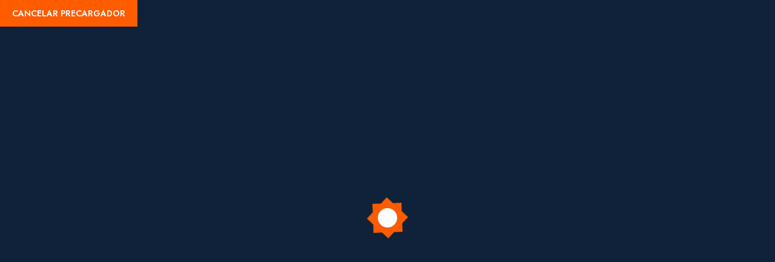

--- FILE ---
content_type: text/html; charset=UTF-8
request_url: https://semillerodeinnovacion.com/
body_size: 79030
content:
<!doctype html>
<html lang="es">
<head>
    <meta charset="UTF-8">
    <meta name="viewport" content="width=device-width, initial-scale=1, shrink-to-fit=no">
    <meta http-equiv="X-UA-Compatible" content="IE=edge">
    <title>Semillero de innovacion &#8211; Semillero de Innovación es una organización educativa que acerca la robótica, la programación y la fabricación digital a niñas, niños y jóvenes, a través de experiencias prácticas y creativas que desarrollan habilidades para el siglo XXI.</title>


<meta name='robots' content='max-image-preview:large' />
<link rel='dns-prefetch' href='//capi-automation.s3.us-east-2.amazonaws.com' />
<link rel='dns-prefetch' href='//www.googletagmanager.com' />
<link rel='dns-prefetch' href='//fonts.googleapis.com' />
<link rel="alternate" type="application/rss+xml" title="Semillero de innovacion &raquo; Feed" href="https://semillerodeinnovacion.com/feed/" />
<link rel="alternate" type="application/rss+xml" title="Semillero de innovacion &raquo; Feed de los comentarios" href="https://semillerodeinnovacion.com/comments/feed/" />
<link rel="alternate" title="oEmbed (JSON)" type="application/json+oembed" href="https://semillerodeinnovacion.com/wp-json/oembed/1.0/embed?url=https%3A%2F%2Fsemillerodeinnovacion.com%2F" />
<link rel="alternate" title="oEmbed (XML)" type="text/xml+oembed" href="https://semillerodeinnovacion.com/wp-json/oembed/1.0/embed?url=https%3A%2F%2Fsemillerodeinnovacion.com%2F&#038;format=xml" />
<style id='wp-img-auto-sizes-contain-inline-css'>
img:is([sizes=auto i],[sizes^="auto," i]){contain-intrinsic-size:3000px 1500px}
/*# sourceURL=wp-img-auto-sizes-contain-inline-css */
</style>
<style id='wp-emoji-styles-inline-css'>

	img.wp-smiley, img.emoji {
		display: inline !important;
		border: none !important;
		box-shadow: none !important;
		height: 1em !important;
		width: 1em !important;
		margin: 0 0.07em !important;
		vertical-align: -0.1em !important;
		background: none !important;
		padding: 0 !important;
	}
/*# sourceURL=wp-emoji-styles-inline-css */
</style>
<style id='classic-theme-styles-inline-css'>
/*! This file is auto-generated */
.wp-block-button__link{color:#fff;background-color:#32373c;border-radius:9999px;box-shadow:none;text-decoration:none;padding:calc(.667em + 2px) calc(1.333em + 2px);font-size:1.125em}.wp-block-file__button{background:#32373c;color:#fff;text-decoration:none}
/*# sourceURL=/wp-includes/css/classic-themes.min.css */
</style>
<style id='global-styles-inline-css'>
:root{--wp--preset--aspect-ratio--square: 1;--wp--preset--aspect-ratio--4-3: 4/3;--wp--preset--aspect-ratio--3-4: 3/4;--wp--preset--aspect-ratio--3-2: 3/2;--wp--preset--aspect-ratio--2-3: 2/3;--wp--preset--aspect-ratio--16-9: 16/9;--wp--preset--aspect-ratio--9-16: 9/16;--wp--preset--color--black: #000000;--wp--preset--color--cyan-bluish-gray: #abb8c3;--wp--preset--color--white: #ffffff;--wp--preset--color--pale-pink: #f78da7;--wp--preset--color--vivid-red: #cf2e2e;--wp--preset--color--luminous-vivid-orange: #ff6900;--wp--preset--color--luminous-vivid-amber: #fcb900;--wp--preset--color--light-green-cyan: #7bdcb5;--wp--preset--color--vivid-green-cyan: #00d084;--wp--preset--color--pale-cyan-blue: #8ed1fc;--wp--preset--color--vivid-cyan-blue: #0693e3;--wp--preset--color--vivid-purple: #9b51e0;--wp--preset--gradient--vivid-cyan-blue-to-vivid-purple: linear-gradient(135deg,rgb(6,147,227) 0%,rgb(155,81,224) 100%);--wp--preset--gradient--light-green-cyan-to-vivid-green-cyan: linear-gradient(135deg,rgb(122,220,180) 0%,rgb(0,208,130) 100%);--wp--preset--gradient--luminous-vivid-amber-to-luminous-vivid-orange: linear-gradient(135deg,rgb(252,185,0) 0%,rgb(255,105,0) 100%);--wp--preset--gradient--luminous-vivid-orange-to-vivid-red: linear-gradient(135deg,rgb(255,105,0) 0%,rgb(207,46,46) 100%);--wp--preset--gradient--very-light-gray-to-cyan-bluish-gray: linear-gradient(135deg,rgb(238,238,238) 0%,rgb(169,184,195) 100%);--wp--preset--gradient--cool-to-warm-spectrum: linear-gradient(135deg,rgb(74,234,220) 0%,rgb(151,120,209) 20%,rgb(207,42,186) 40%,rgb(238,44,130) 60%,rgb(251,105,98) 80%,rgb(254,248,76) 100%);--wp--preset--gradient--blush-light-purple: linear-gradient(135deg,rgb(255,206,236) 0%,rgb(152,150,240) 100%);--wp--preset--gradient--blush-bordeaux: linear-gradient(135deg,rgb(254,205,165) 0%,rgb(254,45,45) 50%,rgb(107,0,62) 100%);--wp--preset--gradient--luminous-dusk: linear-gradient(135deg,rgb(255,203,112) 0%,rgb(199,81,192) 50%,rgb(65,88,208) 100%);--wp--preset--gradient--pale-ocean: linear-gradient(135deg,rgb(255,245,203) 0%,rgb(182,227,212) 50%,rgb(51,167,181) 100%);--wp--preset--gradient--electric-grass: linear-gradient(135deg,rgb(202,248,128) 0%,rgb(113,206,126) 100%);--wp--preset--gradient--midnight: linear-gradient(135deg,rgb(2,3,129) 0%,rgb(40,116,252) 100%);--wp--preset--font-size--small: 13px;--wp--preset--font-size--medium: 20px;--wp--preset--font-size--large: 36px;--wp--preset--font-size--x-large: 42px;--wp--preset--spacing--20: 0.44rem;--wp--preset--spacing--30: 0.67rem;--wp--preset--spacing--40: 1rem;--wp--preset--spacing--50: 1.5rem;--wp--preset--spacing--60: 2.25rem;--wp--preset--spacing--70: 3.38rem;--wp--preset--spacing--80: 5.06rem;--wp--preset--shadow--natural: 6px 6px 9px rgba(0, 0, 0, 0.2);--wp--preset--shadow--deep: 12px 12px 50px rgba(0, 0, 0, 0.4);--wp--preset--shadow--sharp: 6px 6px 0px rgba(0, 0, 0, 0.2);--wp--preset--shadow--outlined: 6px 6px 0px -3px rgb(255, 255, 255), 6px 6px rgb(0, 0, 0);--wp--preset--shadow--crisp: 6px 6px 0px rgb(0, 0, 0);}:where(.is-layout-flex){gap: 0.5em;}:where(.is-layout-grid){gap: 0.5em;}body .is-layout-flex{display: flex;}.is-layout-flex{flex-wrap: wrap;align-items: center;}.is-layout-flex > :is(*, div){margin: 0;}body .is-layout-grid{display: grid;}.is-layout-grid > :is(*, div){margin: 0;}:where(.wp-block-columns.is-layout-flex){gap: 2em;}:where(.wp-block-columns.is-layout-grid){gap: 2em;}:where(.wp-block-post-template.is-layout-flex){gap: 1.25em;}:where(.wp-block-post-template.is-layout-grid){gap: 1.25em;}.has-black-color{color: var(--wp--preset--color--black) !important;}.has-cyan-bluish-gray-color{color: var(--wp--preset--color--cyan-bluish-gray) !important;}.has-white-color{color: var(--wp--preset--color--white) !important;}.has-pale-pink-color{color: var(--wp--preset--color--pale-pink) !important;}.has-vivid-red-color{color: var(--wp--preset--color--vivid-red) !important;}.has-luminous-vivid-orange-color{color: var(--wp--preset--color--luminous-vivid-orange) !important;}.has-luminous-vivid-amber-color{color: var(--wp--preset--color--luminous-vivid-amber) !important;}.has-light-green-cyan-color{color: var(--wp--preset--color--light-green-cyan) !important;}.has-vivid-green-cyan-color{color: var(--wp--preset--color--vivid-green-cyan) !important;}.has-pale-cyan-blue-color{color: var(--wp--preset--color--pale-cyan-blue) !important;}.has-vivid-cyan-blue-color{color: var(--wp--preset--color--vivid-cyan-blue) !important;}.has-vivid-purple-color{color: var(--wp--preset--color--vivid-purple) !important;}.has-black-background-color{background-color: var(--wp--preset--color--black) !important;}.has-cyan-bluish-gray-background-color{background-color: var(--wp--preset--color--cyan-bluish-gray) !important;}.has-white-background-color{background-color: var(--wp--preset--color--white) !important;}.has-pale-pink-background-color{background-color: var(--wp--preset--color--pale-pink) !important;}.has-vivid-red-background-color{background-color: var(--wp--preset--color--vivid-red) !important;}.has-luminous-vivid-orange-background-color{background-color: var(--wp--preset--color--luminous-vivid-orange) !important;}.has-luminous-vivid-amber-background-color{background-color: var(--wp--preset--color--luminous-vivid-amber) !important;}.has-light-green-cyan-background-color{background-color: var(--wp--preset--color--light-green-cyan) !important;}.has-vivid-green-cyan-background-color{background-color: var(--wp--preset--color--vivid-green-cyan) !important;}.has-pale-cyan-blue-background-color{background-color: var(--wp--preset--color--pale-cyan-blue) !important;}.has-vivid-cyan-blue-background-color{background-color: var(--wp--preset--color--vivid-cyan-blue) !important;}.has-vivid-purple-background-color{background-color: var(--wp--preset--color--vivid-purple) !important;}.has-black-border-color{border-color: var(--wp--preset--color--black) !important;}.has-cyan-bluish-gray-border-color{border-color: var(--wp--preset--color--cyan-bluish-gray) !important;}.has-white-border-color{border-color: var(--wp--preset--color--white) !important;}.has-pale-pink-border-color{border-color: var(--wp--preset--color--pale-pink) !important;}.has-vivid-red-border-color{border-color: var(--wp--preset--color--vivid-red) !important;}.has-luminous-vivid-orange-border-color{border-color: var(--wp--preset--color--luminous-vivid-orange) !important;}.has-luminous-vivid-amber-border-color{border-color: var(--wp--preset--color--luminous-vivid-amber) !important;}.has-light-green-cyan-border-color{border-color: var(--wp--preset--color--light-green-cyan) !important;}.has-vivid-green-cyan-border-color{border-color: var(--wp--preset--color--vivid-green-cyan) !important;}.has-pale-cyan-blue-border-color{border-color: var(--wp--preset--color--pale-cyan-blue) !important;}.has-vivid-cyan-blue-border-color{border-color: var(--wp--preset--color--vivid-cyan-blue) !important;}.has-vivid-purple-border-color{border-color: var(--wp--preset--color--vivid-purple) !important;}.has-vivid-cyan-blue-to-vivid-purple-gradient-background{background: var(--wp--preset--gradient--vivid-cyan-blue-to-vivid-purple) !important;}.has-light-green-cyan-to-vivid-green-cyan-gradient-background{background: var(--wp--preset--gradient--light-green-cyan-to-vivid-green-cyan) !important;}.has-luminous-vivid-amber-to-luminous-vivid-orange-gradient-background{background: var(--wp--preset--gradient--luminous-vivid-amber-to-luminous-vivid-orange) !important;}.has-luminous-vivid-orange-to-vivid-red-gradient-background{background: var(--wp--preset--gradient--luminous-vivid-orange-to-vivid-red) !important;}.has-very-light-gray-to-cyan-bluish-gray-gradient-background{background: var(--wp--preset--gradient--very-light-gray-to-cyan-bluish-gray) !important;}.has-cool-to-warm-spectrum-gradient-background{background: var(--wp--preset--gradient--cool-to-warm-spectrum) !important;}.has-blush-light-purple-gradient-background{background: var(--wp--preset--gradient--blush-light-purple) !important;}.has-blush-bordeaux-gradient-background{background: var(--wp--preset--gradient--blush-bordeaux) !important;}.has-luminous-dusk-gradient-background{background: var(--wp--preset--gradient--luminous-dusk) !important;}.has-pale-ocean-gradient-background{background: var(--wp--preset--gradient--pale-ocean) !important;}.has-electric-grass-gradient-background{background: var(--wp--preset--gradient--electric-grass) !important;}.has-midnight-gradient-background{background: var(--wp--preset--gradient--midnight) !important;}.has-small-font-size{font-size: var(--wp--preset--font-size--small) !important;}.has-medium-font-size{font-size: var(--wp--preset--font-size--medium) !important;}.has-large-font-size{font-size: var(--wp--preset--font-size--large) !important;}.has-x-large-font-size{font-size: var(--wp--preset--font-size--x-large) !important;}
:where(.wp-block-post-template.is-layout-flex){gap: 1.25em;}:where(.wp-block-post-template.is-layout-grid){gap: 1.25em;}
:where(.wp-block-term-template.is-layout-flex){gap: 1.25em;}:where(.wp-block-term-template.is-layout-grid){gap: 1.25em;}
:where(.wp-block-columns.is-layout-flex){gap: 2em;}:where(.wp-block-columns.is-layout-grid){gap: 2em;}
:root :where(.wp-block-pullquote){font-size: 1.5em;line-height: 1.6;}
/*# sourceURL=global-styles-inline-css */
</style>
<link rel='stylesheet' id='tutor-icon-css' href='https://semillerodeinnovacion.com/wp-content/plugins/tutor/assets/css/tutor-icon.min.css?ver=3.9.5' media='all' />
<link rel='stylesheet' id='tutor-css' href='https://semillerodeinnovacion.com/wp-content/plugins/tutor/assets/css/tutor.min.css?ver=3.9.5' media='all' />
<link rel='stylesheet' id='tutor-frontend-css' href='https://semillerodeinnovacion.com/wp-content/plugins/tutor/assets/css/tutor-front.min.css?ver=3.9.5' media='all' />
<style id='tutor-frontend-inline-css'>
.mce-notification.mce-notification-error{display: none !important;}
:root{--tutor-color-primary:#ff5b00;--tutor-color-primary-rgb:255, 91, 0;--tutor-color-primary-hover:#e87130;--tutor-color-primary-hover-rgb:232, 113, 48;--tutor-body-color:#1a1b1e;--tutor-body-color-rgb:26, 27, 30;--tutor-border-color:#cdcfd5;--tutor-border-color-rgb:205, 207, 213;--tutor-color-gray:#e3e5eb;--tutor-color-gray-rgb:227, 229, 235;}
/*# sourceURL=tutor-frontend-inline-css */
</style>
<link rel='stylesheet' id='tutor-prism-css-css' href='https://semillerodeinnovacion.com/wp-content/plugins/tutor-pro/assets/lib/codesample/prism.css?ver=3.9.5' media='all' />
<link rel='stylesheet' id='tutor-pro-front-css' href='https://semillerodeinnovacion.com/wp-content/plugins/tutor-pro/assets/css/front.css?ver=3.9.5' media='all' />
<link rel='stylesheet' id='tutor-course-bundle-frontend-css' href='https://semillerodeinnovacion.com/wp-content/plugins/tutor-pro/addons/course-bundle/assets/css/frontend.css?ver=3.9.5' media='all' />
<link rel='stylesheet' id='enrollment-frontend-css-css' href='https://semillerodeinnovacion.com/wp-content/plugins/tutor-pro/addons/enrollments/assets/css/enroll.css?ver=3.9.5' media='all' />
<link rel='stylesheet' id='tutor-pn-registrar-css-css' href='https://semillerodeinnovacion.com/wp-content/plugins/tutor-pro/addons/tutor-notifications/assets/css/permission.css?ver=3.9.5' media='all' />
<style id='woocommerce-inline-inline-css'>
.woocommerce form .form-row .required { visibility: visible; }
/*# sourceURL=woocommerce-inline-inline-css */
</style>
<link rel='stylesheet' id='slick-css' href='https://semillerodeinnovacion.com/wp-content/plugins/woo-smart-quick-view/assets/libs/slick/slick.css?ver=6.9' media='all' />
<link rel='stylesheet' id='perfect-scrollbar-css' href='https://semillerodeinnovacion.com/wp-content/plugins/woo-smart-quick-view/assets/libs/perfect-scrollbar/css/perfect-scrollbar.min.css?ver=6.9' media='all' />
<link rel='stylesheet' id='perfect-scrollbar-wpc-css' href='https://semillerodeinnovacion.com/wp-content/plugins/woo-smart-quick-view/assets/libs/perfect-scrollbar/css/custom-theme.css?ver=6.9' media='all' />
<link rel='stylesheet' id='magnific-popup-css' href='https://semillerodeinnovacion.com/wp-content/plugins/woo-smart-quick-view/assets/libs/magnific-popup/magnific-popup.css?ver=6.9' media='all' />
<link rel='stylesheet' id='woosq-feather-css' href='https://semillerodeinnovacion.com/wp-content/plugins/woo-smart-quick-view/assets/libs/feather/feather.css?ver=6.9' media='all' />
<link rel='stylesheet' id='woosq-frontend-css' href='https://semillerodeinnovacion.com/wp-content/plugins/woo-smart-quick-view/assets/css/frontend.css?ver=4.2.8' media='all' />
<link rel='stylesheet' id='woosw-icons-css' href='https://semillerodeinnovacion.com/wp-content/plugins/woo-smart-wishlist/assets/css/icons.css?ver=5.0.8' media='all' />
<link rel='stylesheet' id='woosw-frontend-css' href='https://semillerodeinnovacion.com/wp-content/plugins/woo-smart-wishlist/assets/css/frontend.css?ver=5.0.8' media='all' />
<style id='woosw-frontend-inline-css'>
.woosw-popup .woosw-popup-inner .woosw-popup-content .woosw-popup-content-bot .woosw-notice { background-color: #5fbd74; } .woosw-popup .woosw-popup-inner .woosw-popup-content .woosw-popup-content-bot .woosw-popup-content-bot-inner a:hover { color: #5fbd74; border-color: #5fbd74; } 
/*# sourceURL=woosw-frontend-inline-css */
</style>
<link rel='stylesheet' id='elementor-frontend-css' href='https://semillerodeinnovacion.com/wp-content/plugins/elementor/assets/css/frontend.min.css?ver=3.34.1' media='all' />
<link rel='stylesheet' id='elementor-post-47-css' href='https://semillerodeinnovacion.com/wp-content/uploads/elementor/css/post-47.css?ver=1768617064' media='all' />
<link rel='stylesheet' id='widget-image-css' href='https://semillerodeinnovacion.com/wp-content/plugins/elementor/assets/css/widget-image.min.css?ver=3.34.1' media='all' />
<link rel='stylesheet' id='widget-counter-css' href='https://semillerodeinnovacion.com/wp-content/plugins/elementor/assets/css/widget-counter.min.css?ver=3.34.1' media='all' />
<link rel='stylesheet' id='elementor-post-6228-css' href='https://semillerodeinnovacion.com/wp-content/uploads/elementor/css/post-6228.css?ver=1768617065' media='all' />
<link rel='stylesheet' id='edura-style-css' href='https://semillerodeinnovacion.com/wp-content/themes/edura/style.css?ver=2.0.0' media='all' />
<link rel='stylesheet' id='edura-fonts-css' href='https://fonts.googleapis.com/css2?family=Baloo+2:wght@400;500;600;700;800&#038;family=Jost:wght@300;400;500;600;700;800;900&#038;family=Roboto:wght@100;300;400;500;700&#038;display=swap' media='all' />
<link rel='stylesheet' id='bootstrap-css' href='https://semillerodeinnovacion.com/wp-content/themes/edura/assets/css/bootstrap.min.css?ver=4.3.1' media='all' />
<link rel='stylesheet' id='fontawesome-css' href='https://semillerodeinnovacion.com/wp-content/themes/edura/assets/css/fontawesome.min.css?ver=6.0.0' media='all' />
<link rel='stylesheet' id='edura-main-style-css' href='https://semillerodeinnovacion.com/wp-content/themes/edura/assets/css/style.css?ver=2.0.0' media='all' />
<link rel='stylesheet' id='edura-color-schemes-css' href='https://semillerodeinnovacion.com/wp-content/themes/edura/assets/css/color.schemes.css?ver=6.9' media='all' />
<style id='edura-color-schemes-inline-css'>
:root {
			  --theme-color: rgb(255,92,0);
			}:root {
			  --theme-color2: rgb(3,195,255);
			}.tutor-form-check-input {
    visibility: visible !important;
    opacity: 1 !important;
    display: inline-block !important;
    width: 20px !important;
    height: 20px !important;
    padding: 0 !important;
}
.tutor-form-check-input:focus {
    box-shadow: none !important;
}

.mobile-login-btn {
  display: none;
}

@media (max-width: 768px) {
  .mobile-login-btn {
    display: flex;
    justify-content: center;
    align-items: center;
    position: fixed;
    bottom: 20px;
    left: 0;
    right: 0;
    z-index: 9999;
  }

  .mobile-login-btn a {
    background-color: #FF5C02;
    color: white;
    padding: 12px 24px;
    border-radius: 30px;
    text-decoration: none;
    font-weight: normal;
    transition: all 0.3s ease;
  }

  .mobile-login-btn a:hover {
    background-color: #03C3FF;
    font-weight: bold;
  }
}

.tutor-course-single-content-meta .tutor-icon-ribbon-o::before {
  content: "\f02e"; /* Icono de certificado en Font Awesome (alternativo) */
  font-family: "Font Awesome 5 Free";
  font-weight: 900;
  margin-right: 6px;
  color: #FF5C02; /* Puedes cambiarlo */
}

.tutor-icon-ribbon-o {
  font-family: "Font Awesome 5 Free";
  font-weight: 900;
}

.site-header .header-cart,
.elementor-widget-wc-cart,
.woocommerce .site-header-cart {
    display: block !important;
    visibility: visible !important;
    opacity: 1 !important;
}

@media (max-width: 1024px) {
    .site-header .header-cart {
        display: block !important;
    }
}

@media (max-width: 1299px) {
    .header-layout-default .header-button .icon-btn {
        display: block;
    }
}
//estilo carrito celular 
.carrito-flotante-movil {
  display: none;
}

@media (max-width: 768px) {
  .carrito-flotante-movil {
    display: block;
    position: fixed;
    bottom: 20px;
    left: 20px;
    z-index: 9999;
    background: #FF5C02;
    padding: 12px 16px;
    border-radius: 40px;
    box-shadow: 0 4px 12px rgba(0,0,0,0.2);
  }

  .carrito-flotante-movil a {
    color: white;
    font-size: 22px;
    text-decoration: none;
    position: relative;
    display: flex;
    align-items: center;
  }

  .carrito-flotante-movil .cart-count {
    position: absolute;
    top: -10px;
    right: -10px;
    background: #03C3FF;
    color: white;
    font-size: 12px;
    padding: 3px 7px;
    border-radius: 50%;
    font-weight: bold;
  }
}


/*border check*/


/* Aplica al checkbox de términos y condiciones */
/* Estilo base del checkbox */
.custom-checkbox.style_2 input[type="checkbox"].woocommerce-form__input-checkbox {
  width: 20px;
  height: 20px;
  border: 2px solid #FF5C02;
  border-radius: 4px;
  background-color: white;
  appearance: none;
  -webkit-appearance: none;
  cursor: pointer;
  position: relative;
  vertical-align: middle;
  margin-right: 10px;
}


.col-lg-12 .woocommerce-form-login-toggle,.col-lg-12  .woocommerce-form.woocommerce-form-login.login{
    display: none !important;
}

input[type="checkbox"]{
    border: 2px solid red !important;
}

input[type="checkbox"] ~ label:before {
    border: 2px solid red !important;
}

#tutor-login-agmnt-1{
    display: none !important;
}


.header-layout-default.menu-area.logo-bg{
    width: 150px !important;
}

.tutor-login-form-wrapper{
    display: block;
}
/* Estilo personalizado para el mensaje de agradecimiento en WooCommerce */
.woocommerce-checkout .woocommerce-notice--success.woocommerce-thankyou-order-received {
    background: #25d366;
    padding: 15px; 
    border-radius: 10px;
    font-size: 20px;
    color: white !important; /* El !important asegura que el color del tema no lo sobreescriba */
    font-weight: 700;
    text-align: center; /* Opcional: centra el texto para que luzca como un banner */
    border: none; /* Quita bordes por defecto que a veces pone WooCommerce */
}
/*# sourceURL=edura-color-schemes-inline-css */
</style>
<link rel='stylesheet' id='elementor-gf-local-roboto-css' href='https://semillerodeinnovacion.com/wp-content/uploads/elementor/google-fonts/css/roboto.css?ver=1750387939' media='all' />
<link rel='stylesheet' id='elementor-gf-local-robotoslab-css' href='https://semillerodeinnovacion.com/wp-content/uploads/elementor/google-fonts/css/robotoslab.css?ver=1750387945' media='all' />
<script type="text/template" id="tmpl-variation-template">
	<div class="woocommerce-variation-description">{{{ data.variation.variation_description }}}</div>
	<div class="woocommerce-variation-price">{{{ data.variation.price_html }}}</div>
	<div class="woocommerce-variation-availability">{{{ data.variation.availability_html }}}</div>
</script>
<script type="text/template" id="tmpl-unavailable-variation-template">
	<p role="alert">Lo siento, este producto no está disponible. Por favor, elige otra combinación.</p>
</script>
<script src="https://semillerodeinnovacion.com/wp-includes/js/dist/hooks.min.js?ver=dd5603f07f9220ed27f1" id="wp-hooks-js"></script>
<script src="https://semillerodeinnovacion.com/wp-includes/js/dist/i18n.min.js?ver=c26c3dc7bed366793375" id="wp-i18n-js"></script>
<script id="wp-i18n-js-after">
wp.i18n.setLocaleData( { 'text direction\u0004ltr': [ 'ltr' ] } );
//# sourceURL=wp-i18n-js-after
</script>
<script id="tutor-pro-fb-sdk-js-before">
var tutorProSocialLogin = {"is_enabled_google_login":true,"google_client_id":"4189662862-vdnbqvubdj1eon4kbievtf88m07l5sks.apps.googleusercontent.com","is_enabled_facebook_login":true,"facebook_app_id":"","page_name":""}
//# sourceURL=tutor-pro-fb-sdk-js-before
</script>
<script src="https://semillerodeinnovacion.com/wp-content/plugins/tutor-pro/addons/social-login/assets/lib/fb.js?ver=/home/u978329601/domains/semillerodeinnovacion.com/public_html/wp-content/plugins/tutor-pro/addons/social-login/assets/lib/fb.js" id="tutor-pro-fb-sdk-js"></script>
<script src="https://semillerodeinnovacion.com/wp-includes/js/jquery/jquery.min.js?ver=3.7.1" id="jquery-core-js"></script>
<script src="https://semillerodeinnovacion.com/wp-includes/js/jquery/jquery-migrate.min.js?ver=3.4.1" id="jquery-migrate-js"></script>
<script src="https://semillerodeinnovacion.com/wp-content/plugins/woocommerce/assets/js/jquery-blockui/jquery.blockUI.min.js?ver=2.7.0-wc.10.4.3" id="wc-jquery-blockui-js" data-wp-strategy="defer"></script>
<script id="wc-add-to-cart-js-extra">
var wc_add_to_cart_params = {"ajax_url":"/wp-admin/admin-ajax.php","wc_ajax_url":"/?wc-ajax=%%endpoint%%","i18n_view_cart":"Ver carrito","cart_url":"https://semillerodeinnovacion.com/carrito/","is_cart":"","cart_redirect_after_add":"yes"};
//# sourceURL=wc-add-to-cart-js-extra
</script>
<script src="https://semillerodeinnovacion.com/wp-content/plugins/woocommerce/assets/js/frontend/add-to-cart.min.js?ver=10.4.3" id="wc-add-to-cart-js" defer data-wp-strategy="defer"></script>
<script src="https://semillerodeinnovacion.com/wp-content/plugins/woocommerce/assets/js/js-cookie/js.cookie.min.js?ver=2.1.4-wc.10.4.3" id="wc-js-cookie-js" data-wp-strategy="defer"></script>
<script src="https://semillerodeinnovacion.com/wp-includes/js/underscore.min.js?ver=1.13.7" id="underscore-js"></script>
<script id="wp-util-js-extra">
var _wpUtilSettings = {"ajax":{"url":"/wp-admin/admin-ajax.php"}};
//# sourceURL=wp-util-js-extra
</script>
<script src="https://semillerodeinnovacion.com/wp-includes/js/wp-util.min.js?ver=6.9" id="wp-util-js"></script>

<!-- Fragmento de código de la etiqueta de Google (gtag.js) añadida por Site Kit -->
<!-- Fragmento de código de Google Analytics añadido por Site Kit -->
<script src="https://www.googletagmanager.com/gtag/js?id=GT-P8VD8FN" id="google_gtagjs-js" async></script>
<script id="google_gtagjs-js-after">
window.dataLayer = window.dataLayer || [];function gtag(){dataLayer.push(arguments);}
gtag("set","linker",{"domains":["semillerodeinnovacion.com"]});
gtag("js", new Date());
gtag("set", "developer_id.dZTNiMT", true);
gtag("config", "GT-P8VD8FN");
 window._googlesitekit = window._googlesitekit || {}; window._googlesitekit.throttledEvents = []; window._googlesitekit.gtagEvent = (name, data) => { var key = JSON.stringify( { name, data } ); if ( !! window._googlesitekit.throttledEvents[ key ] ) { return; } window._googlesitekit.throttledEvents[ key ] = true; setTimeout( () => { delete window._googlesitekit.throttledEvents[ key ]; }, 5 ); gtag( "event", name, { ...data, event_source: "site-kit" } ); }; 
//# sourceURL=google_gtagjs-js-after
</script>
<link rel="https://api.w.org/" href="https://semillerodeinnovacion.com/wp-json/" /><link rel="alternate" title="JSON" type="application/json" href="https://semillerodeinnovacion.com/wp-json/wp/v2/pages/6228" /><link rel="EditURI" type="application/rsd+xml" title="RSD" href="https://semillerodeinnovacion.com/xmlrpc.php?rsd" />
<meta name="generator" content="WordPress 6.9" />
<meta name="generator" content="TutorLMS 3.9.5" />
<meta name="generator" content="WooCommerce 10.4.3" />
<link rel="canonical" href="https://semillerodeinnovacion.com/" />
<link rel='shortlink' href='https://semillerodeinnovacion.com/' />
<meta name="generator" content="Redux 4.5.10" /><meta name="generator" content="Site Kit by Google 1.170.0" />	<noscript><style>.woocommerce-product-gallery{ opacity: 1 !important; }</style></noscript>
	<meta name="google-site-verification" content="a8sHdhzbTP1SFMl2o9bpx5qYD-5fIF--vV5zcfHmcVw"><meta name="generator" content="Elementor 3.34.1; features: e_font_icon_svg, additional_custom_breakpoints; settings: css_print_method-external, google_font-enabled, font_display-swap">
			<script  type="text/javascript">
				!function(f,b,e,v,n,t,s){if(f.fbq)return;n=f.fbq=function(){n.callMethod?
					n.callMethod.apply(n,arguments):n.queue.push(arguments)};if(!f._fbq)f._fbq=n;
					n.push=n;n.loaded=!0;n.version='2.0';n.queue=[];t=b.createElement(e);t.async=!0;
					t.src=v;s=b.getElementsByTagName(e)[0];s.parentNode.insertBefore(t,s)}(window,
					document,'script','https://connect.facebook.net/en_US/fbevents.js');
			</script>
			<!-- WooCommerce Facebook Integration Begin -->
			<script  type="text/javascript">

				fbq('init', '582423226220629', {}, {
    "agent": "woocommerce_0-10.4.3-3.5.15"
});

				document.addEventListener( 'DOMContentLoaded', function() {
					// Insert placeholder for events injected when a product is added to the cart through AJAX.
					document.body.insertAdjacentHTML( 'beforeend', '<div class=\"wc-facebook-pixel-event-placeholder\"></div>' );
				}, false );

			</script>
			<!-- WooCommerce Facebook Integration End -->
						<style>
				.e-con.e-parent:nth-of-type(n+4):not(.e-lazyloaded):not(.e-no-lazyload),
				.e-con.e-parent:nth-of-type(n+4):not(.e-lazyloaded):not(.e-no-lazyload) * {
					background-image: none !important;
				}
				@media screen and (max-height: 1024px) {
					.e-con.e-parent:nth-of-type(n+3):not(.e-lazyloaded):not(.e-no-lazyload),
					.e-con.e-parent:nth-of-type(n+3):not(.e-lazyloaded):not(.e-no-lazyload) * {
						background-image: none !important;
					}
				}
				@media screen and (max-height: 640px) {
					.e-con.e-parent:nth-of-type(n+2):not(.e-lazyloaded):not(.e-no-lazyload),
					.e-con.e-parent:nth-of-type(n+2):not(.e-lazyloaded):not(.e-no-lazyload) * {
						background-image: none !important;
					}
				}
			</style>
			<link rel="icon" href="https://semillerodeinnovacion.com/wp-content/uploads/2025/11/cropped-robotinaicon-32x32.png" sizes="32x32" />
<link rel="icon" href="https://semillerodeinnovacion.com/wp-content/uploads/2025/11/cropped-robotinaicon-192x192.png" sizes="192x192" />
<link rel="apple-touch-icon" href="https://semillerodeinnovacion.com/wp-content/uploads/2025/11/cropped-robotinaicon-180x180.png" />
<meta name="msapplication-TileImage" content="https://semillerodeinnovacion.com/wp-content/uploads/2025/11/cropped-robotinaicon-270x270.png" />
		<style id="wp-custom-css">
			.woocommerce-notice .woocommerce-notice--success .woocommerce-thankyou-order-received{
    background: #25D366 !important;
    padding: 3px;
    border-radius: 5px;
    font-size: 20px;
    color: white;
    font-weight: 700;
}		</style>
		<style id="edura_opt-dynamic-css" title="dynamic-css" class="redux-options-output">.header-logo .logo img{height:40px;}.th-menu-wrapper .mobile-logo{background-color:#051733;}.breadcumb-wrapper{background-position:center center;background-image:url('https://semillerodeinnovacion.com/wp-content/uploads/2025/03/PID-13-scaled.jpg');background-size:cover;}.custom-woo-class{background-position:center center;background-image:url('https://semillerodeinnovacion.com/wp-content/uploads/2025/03/PID-2-scaled.jpg');background-size:cover;}.custom-search-class{background-position:center center;background-image:url('https://semillerodeinnovacion.com/wp-content/uploads/2025/03/Taller-Escuela-Japon-1-scaled.jpg');background-size:cover;}.footer-custom{background-repeat:no-repeat;background-position:center center;background-image:url('https://semillerodeinnovacion.com/wp-content/uploads/2023/07/footer-bg-2-1.png');background-size:cover;}</style></head>
<body class="home wp-singular page-template-default page page-id-6228 wp-custom-logo wp-embed-responsive wp-theme-edura theme-edura tutor-lms woocommerce-no-js elementor-default elementor-template-full-width elementor-kit-47 elementor-page elementor-page-6228 elementor-page-6858">

<div class="preloader"><button class="th-btn style3 preloaderCls">Cancelar precargador</button><div class="preloader-inner"><span class="loader"></span></div></div><div class="popup-search-box d-none d-lg-block  "><button class="searchClose border-theme text-theme"><i class="fal fa-times"></i></button><form role="search" method="get" action="https://semillerodeinnovacion.com/"><input value="" class="border-theme" name="s" required type="search" placeholder="What are you looking for?"><button type="submit"><i class="fal fa-search"></i></button></form></div><div class="th-menu-wrapper"><div class="th-menu-area text-center"><button class="th-menu-toggle"><i class="fal fa-times"></i></button><div class="mobile-logo"><a href="https://semillerodeinnovacion.com/"><img src="https://semillerodeinnovacion.com/wp-content/uploads/2025/03/Logo-SDI.svg" alt="logo"></a></div><div class="th-mobile-menu"><div class="th-mobile-menu"><ul id="menu-header-sdi" class=""><li id="menu-item-44" class="menu-item menu-item-type-custom menu-item-object-custom current-menu-item current_page_item menu-item-home menu-item-44"><a href="https://semillerodeinnovacion.com" aria-current="page" onClick="return true">Inicio</a></li>
<li id="menu-item-7986" class="menu-item menu-item-type-post_type menu-item-object-page menu-item-7986"><a href="https://semillerodeinnovacion.com/bootcamp-de-verano-de-robotica-tecnologia/" onClick="return true"><b>Bootcamp de Verano</b></a></li>
<li id="menu-item-6213" class="menu-item menu-item-type-custom menu-item-object-custom menu-item-6213"><a href="/eventos" onClick="return true">Eventos</a></li>
<li id="menu-item-6211" class="menu-item menu-item-type-custom menu-item-object-custom menu-item-6211"><a href="http://semillerodeinnovacion.com/colegios" onClick="return true">Colegios</a></li>
<li id="menu-item-6210" class="menu-item menu-item-type-post_type menu-item-object-page menu-item-6210"><a href="https://semillerodeinnovacion.com/courses/" onClick="return true">Cursos</a></li>
<li id="menu-item-6212" class="menu-item menu-item-type-custom menu-item-object-custom menu-item-6212"><a href="/tutoriales" onClick="return true">Tutoriales</a></li>
<li id="menu-item-6857" class="menu-item menu-item-type-post_type menu-item-object-page menu-item-6857"><a href="https://semillerodeinnovacion.com/tienda/" onClick="return true">Tienda</a></li>
<li id="menu-item-7302" class="menu-item menu-item-type-custom menu-item-object-custom menu-item-7302"><a href="https://semillerodeinnovacion.com/noticias/" onClick="return true">Noticias</a></li>
</ul></div></div></div></div><header class="th-header header-layout-default prebuilt"><div class="logo-bg-half"></div><!--header-top-wrapper start--><div class="header-top"><div class="container-fluid"><div class="row justify-content-center justify-content-lg-between align-items-center gy-2"><div class="col-auto d-none d-lg-block"><div class="header-links">                                <ul>
                                    <li>
                                         
                                        <a href="tel:"></a>
                                    </li>
                                    <li class="d-none d-xl-inline-block">
                                         
                                        <a href="mailto:"></a>
                                    </li>
                                    <li>
                                         
                                    </li>
                                </ul>
                            </div></div><div class="col-auto"><div class="header-links header-right"><ul><li><li class="d-none d-lg-inline-block"><i class="far fa-user"></i><a href="https://semillerodeinnovacion.com/login">Ingresar / Registro</a></li></li></ul></div></div></div> </div></div><div class="sticky-wrapper"><!-- Main Menu Area --><div class="menu-area"><div class="container-fluid"><div class="row align-items-center justify-content-between"><div class="col-xl-auto"><div class="row align-items-center justify-content-between"><div class="col-auto"><div class="header-logo"><a class="logo" href="https://semillerodeinnovacion.com/"><img src="https://semillerodeinnovacion.com/wp-content/uploads/2025/03/LogoBlanco-sSDI-S.svg" alt="LogoBlanco sSDI S"  class="img-fluid" /></a></div></div><div class="col-auto"><nav class="main-menu  d-none d-lg-inline-block"><ul id="menu-header-sdi-1" class=""><li class="menu-item menu-item-type-custom menu-item-object-custom current-menu-item current_page_item menu-item-home menu-item-44"><a href="https://semillerodeinnovacion.com" aria-current="page" onClick="return true">Inicio</a></li>
<li class="menu-item menu-item-type-post_type menu-item-object-page menu-item-7986"><a href="https://semillerodeinnovacion.com/bootcamp-de-verano-de-robotica-tecnologia/" onClick="return true"><b>Bootcamp de Verano</b></a></li>
<li class="menu-item menu-item-type-custom menu-item-object-custom menu-item-6213"><a href="/eventos" onClick="return true">Eventos</a></li>
<li class="menu-item menu-item-type-custom menu-item-object-custom menu-item-6211"><a href="http://semillerodeinnovacion.com/colegios" onClick="return true">Colegios</a></li>
<li class="menu-item menu-item-type-post_type menu-item-object-page menu-item-6210"><a href="https://semillerodeinnovacion.com/courses/" onClick="return true">Cursos</a></li>
<li class="menu-item menu-item-type-custom menu-item-object-custom menu-item-6212"><a href="/tutoriales" onClick="return true">Tutoriales</a></li>
<li class="menu-item menu-item-type-post_type menu-item-object-page menu-item-6857"><a href="https://semillerodeinnovacion.com/tienda/" onClick="return true">Tienda</a></li>
<li class="menu-item menu-item-type-custom menu-item-object-custom menu-item-7302"><a href="https://semillerodeinnovacion.com/noticias/" onClick="return true">Noticias</a></li>
</ul></nav><button type="button" class="th-menu-toggle d-block d-lg-none"><i class="far fa-bars"></i></button></div></div></div><div class="col-auto d-none d-xl-block"><div class="row"><div class="col-auto"><div class="header-button"><div class="category-menu-wrap mr-5"><button type="button" class="icon-btn sideMenuToggler"><i class="far fa-shopping-cart"></i><span class="badge">0</span></button></div></div></div></div> </div></div><div class="logo-bg"></div></div></div></header><!-- Page title 2 --><div class="breadcumb-wrapper" data-overlay="title" data-opacity="8"><div class="breadcumb-shape" data-bg-src="https://semillerodeinnovacion.com/wp-content/themes/edura/assets/img/breadcumb_shape_1_1.png"></div><div class="shape-mockup breadcumb-shape2 jump d-lg-block d-none" style="right: 30px; bottom: 30px;"><img src="https://semillerodeinnovacion.com/wp-content/themes/edura/assets/img/breadcumb_shape_1_2.png" alt="shape"></div><div class="shape-mockup breadcumb-shape3 jump-reverse d-lg-block d-none" style="left: 50px; bottom: 80px;"><img src="https://semillerodeinnovacion.com/wp-content/themes/edura/assets/img/breadcumb_shape_1_3.png" alt="shape"></div><div class="container"><div class="breadcumb-content text-center"><h1 class="breadcumb-title">Inicio</h1></div></div></div><!-- End of Page title -->		<div data-elementor-type="wp-page" data-elementor-id="6228" class="elementor elementor-6228" data-elementor-post-type="page">
						<section class="elementor-section elementor-top-section elementor-element elementor-element-17fa924f elementor-section-full_width elementor-section-height-default elementor-section-height-default" data-id="17fa924f" data-element_type="section">
						<div class="elementor-container elementor-column-gap-no">
					<div class="elementor-column elementor-col-100 elementor-top-column elementor-element elementor-element-15e78c49" data-id="15e78c49" data-element_type="column">
			<div class="elementor-widget-wrap elementor-element-populated">
						<div class="elementor-element elementor-element-7db39898 elementor-widget elementor-widget-acadubanner2" data-id="7db39898" data-element_type="widget" data-widget_type="acadubanner2.default">
				<div class="elementor-widget-container">
					<div class="th-hero-wrapper hero-8"><div class="hero-slider-3"><div class="th-hero-slide"><div class="th-hero-bg" data-bg-src="https://semillerodeinnovacion.com/wp-content/uploads/2025/12/imagenes-de-ninos-SDI-8.png"><img decoding="async" src="https://semillerodeinnovacion.com/wp-content/plugins/edura-core/assets/img/hero_overlay_8.png" alt="Hero Image"></div><div class="container z-index-common"><div class="hero-style8"><div class="hero-meta" data-ani="slideinup" data-ani-delay="0.2s"><span>Innovación y Tecnología</span>
<span>para el Futuro</span></div><h1 class="hero-title" data-ani="slideinup" data-ani-delay="0.3s">Este verano, tu hij@ no solo juega ¡INNOVA!</h1><h1 class="hero-title" data-ani="slideinup" data-ani-delay="0.5s">Bootcamp de <span class="bg-theme"> de Robótica &amp; Tecnología</span> </h1><p class="hero-text" data-ani="slideinup" data-ani-delay="0.6s">2 semanas lúdicas donde niños y niñas aprenden programación, electrónica y robótica creando un proyecto real con Arduino, circuitos, lápiz 3D y materiales reciclados. Metodología “aprender haciendo, jugando e innovando”, con enfoque en habilidades técnicas y blandas.</p> <div class="btn-group" data-ani="slideinup" data-ani-delay="0.6s"><a href="https://semillerodeinnovacion.com/bootcamp-de-verano-de-robotica-tecnologia/" class="th-btn style3">Más Información<i class="fas fa-arrow-right ms-2"></i></a><a href="https://semillerodeinnovacion.com/product/registro-bootcamp-de-robotica-tecnologia-verano/" class="th-btn style6">Regístrate Ahora<i class="fas fa-arrow-right ms-2"></i></a></div></div></div></div><div class="th-hero-slide"><div class="th-hero-bg" data-bg-src="https://semillerodeinnovacion.com/wp-content/uploads/2025/03/PID-11-scaled.jpg"><img decoding="async" src="https://semillerodeinnovacion.com/wp-content/plugins/edura-core/assets/img/hero_overlay_8.png" alt="Hero Image"></div><div class="container z-index-common"><div class="hero-style8"><div class="hero-meta" data-ani="slideinup" data-ani-delay="0.2s"><span>Innovación y Tecnología</span>
<span>para el Futuro</span></div><h1 class="hero-title" data-ani="slideinup" data-ani-delay="0.3s">¡Descubre el mundo de la Robótica y Programación!</h1><h1 class="hero-title" data-ani="slideinup" data-ani-delay="0.5s">Formación para <span class="bg-theme">Niños, jóvenes y docentes</span></h1><p class="hero-text" data-ani="slideinup" data-ani-delay="0.6s">En Semillero de Innovación, potenciamos habilidades tecnológicas con programas educativos en robótica, programación y ciencia. ¡Únete a nuestra comunidad y transforma el aprendizaje con experiencias innovadoras!</p> <div class="btn-group" data-ani="slideinup" data-ani-delay="0.6s"><a href="https://semillerodeinnovacion.com/login/" class="th-btn style3">Regístrate Ahora<i class="fas fa-arrow-right ms-2"></i></a></div></div></div></div><div class="th-hero-slide"><div class="th-hero-bg" data-bg-src="https://semillerodeinnovacion.com/wp-content/uploads/2025/03/PID-10-scaled.jpg"><img decoding="async" src="https://semillerodeinnovacion.com/wp-content/plugins/edura-core/assets/img/hero_overlay_8.png" alt="Hero Image"></div><div class="container z-index-common"><div class="hero-style8"><div class="hero-meta" data-ani="slideinup" data-ani-delay="0.2s"><span>Aprende desde </span>
 <span>cualquier lugar</span></div><h1 class="hero-title" data-ani="slideinup" data-ani-delay="0.3s">Cursos Online de Robótica y Programación</h1><h1 class="hero-title" data-ani="slideinup" data-ani-delay="0.5s"><span class="bg-theme">Aprende a tu ritmo </span> con nuestra plataforma</h1><p class="hero-text" data-ani="slideinup" data-ani-delay="0.6s">Descubre nuestra oferta de cursos e-learning diseñados para niños, jóvenes y docentes. Aprende desde casa con contenido interactivo, proyectos prácticos y mentorías especializadas.</p> <div class="btn-group" data-ani="slideinup" data-ani-delay="0.6s"><a href="https://semillerodeinnovacion.com/courses" class="th-btn style3">Ver cursos<i class="fas fa-arrow-right ms-2"></i></a></div></div></div></div><div class="th-hero-slide"><div class="th-hero-bg" data-bg-src="https://semillerodeinnovacion.com/wp-content/uploads/2025/03/Infancia-Digital-Escuela-Republica-de-los-EE.UU-4-scaled.jpg"><img decoding="async" src="https://semillerodeinnovacion.com/wp-content/plugins/edura-core/assets/img/hero_overlay_8.png" alt="Hero Image"></div><div class="container z-index-common"><div class="hero-style8"><div class="hero-meta" data-ani="slideinup" data-ani-delay="0.2s"><span>Educación Innovadora</span>
 <span> para Escuelas</span></div><h1 class="hero-title" data-ani="slideinup" data-ani-delay="0.3s">Tecnología y Robótica en el Aula</h1><h1 class="hero-title" data-ani="slideinup" data-ani-delay="0.5s">Programas Educativos <span class="bg-theme">para Colegios</span></h1><p class="hero-text" data-ani="slideinup" data-ani-delay="0.6s">Ofrecemos programas personalizados para colegios, integrando robótica, programación y pensamiento computacional en la educación. Capacitación docente y kits tecnológicos para transformar el aprendizaje.</p> <div class="btn-group" data-ani="slideinup" data-ani-delay="0.6s"><a href="https://semillerodeinnovacion.com/colegios" class="th-btn style3">Más Información<i class="fas fa-arrow-right ms-2"></i></a></div></div></div></div><div class="th-hero-slide"><div class="th-hero-bg" data-bg-src="https://semillerodeinnovacion.com/wp-content/uploads/2025/03/PID-13-scaled.jpg"><img decoding="async" src="https://semillerodeinnovacion.com/wp-content/plugins/edura-core/assets/img/hero_overlay_8.png" alt="Hero Image"></div><div class="container z-index-common"><div class="hero-style8"><div class="hero-meta" data-ani="slideinup" data-ani-delay="0.2s"><span>Vive la Tecnología de </span>
 <span> Forma Divertida</span></div><h1 class="hero-title" data-ani="slideinup" data-ani-delay="0.3s">Festivales, Yincanas y Talleres Tecnológicos</h1><h1 class="hero-title" data-ani="slideinup" data-ani-delay="0.5s">¡Explora, Aprende y <span class="bg-theme">Diviértete con Nosotros!</span></h1><p class="hero-text" data-ani="slideinup" data-ani-delay="0.6s">Organizamos eventos y experiencias tecnológicas para niños, familias y colegios. Vive la robótica, la impresión 3D y la programación en un ambiente dinámico y participativo.</p> <div class="btn-group" data-ani="slideinup" data-ani-delay="0.6s"><a href="https://semillerodeinnovacion.com/eventos" class="th-btn style3">Más Información<i class="fas fa-arrow-right ms-2"></i></a></div></div></div></div> </div></div>				</div>
				</div>
					</div>
		</div>
					</div>
		</section>
				<section class="elementor-section elementor-top-section elementor-element elementor-element-6bbcfe3 elementor-section-full_width elementor-section-height-default elementor-section-height-default" data-id="6bbcfe3" data-element_type="section">
						<div class="elementor-container elementor-column-gap-no">
					<div class="elementor-column elementor-col-100 elementor-top-column elementor-element elementor-element-a910fc5" data-id="a910fc5" data-element_type="column">
			<div class="elementor-widget-wrap elementor-element-populated">
						<section class="elementor-section elementor-inner-section elementor-element elementor-element-8d27489 elementor-section-content-middle elementor-section-boxed elementor-section-height-default elementor-section-height-default" data-id="8d27489" data-element_type="section">
						<div class="elementor-container elementor-column-gap-no">
					<div class="elementor-column elementor-col-50 elementor-inner-column elementor-element elementor-element-3a45f8a" data-id="3a45f8a" data-element_type="column">
			<div class="elementor-widget-wrap elementor-element-populated">
						<div class="elementor-element elementor-element-588dab0 elementor-widget elementor-widget-acadusectiondescription" data-id="588dab0" data-element_type="widget" data-widget_type="acadusectiondescription.default">
				<div class="elementor-widget-container">
					<div class="sec-desc-area" ><div class="title-area mb-30" ><span class="sub-title subtitle-selector">ACTIVIDADES PARA ESTE VERANO</span><h2 class="sec-title fw-medium title-selector">Bootcamp de Robótica &amp; Tecnología</h2></div><p class="mb-30 desc-selector">Es una experiencia entretenida e intensiva de verano donde los participantes <b>viven 2 semanas de inmersión tecnológica. 
A través de programación en bloques, electrónica básica, robótica con Arduino y prototipado con lápiz 3D, cada participante diseña y construye su propios proyecto tecnológico funcional:</b> máquinas dispensadoras, buzones electrónicos, prototipos de robots, soluciones para el hogar u otros <b>inventos creados por ellos mismos. </b>

</p></div>				</div>
				</div>
				<div class="elementor-element elementor-element-5a1b1374 elementor-widget elementor-widget-acadubutton" data-id="5a1b1374" data-element_type="widget" data-widget_type="acadubutton.default">
				<div class="elementor-widget-container">
					<!-- Button --><div class="btn-wrapper center"><a class="th-btn" href="https://semillerodeinnovacion.com/bootcamp-de-verano-de-robotica-tecnologia/">MÁS INFORMACIÓN<i class="fas fa-arrow-right ms-2"></i></a></div><!-- End Button -->				</div>
				</div>
					</div>
		</div>
				<div class="elementor-column elementor-col-50 elementor-inner-column elementor-element elementor-element-8968915" data-id="8968915" data-element_type="column">
			<div class="elementor-widget-wrap elementor-element-populated">
						<div class="elementor-element elementor-element-531b83c elementor-widget elementor-widget-image" data-id="531b83c" data-element_type="widget" data-widget_type="image.default">
				<div class="elementor-widget-container">
															<img fetchpriority="high" decoding="async" width="300" height="300" src="https://semillerodeinnovacion.com/wp-content/uploads/2025/11/Diseno-sin-titulo.svg" class="attachment-medium size-medium wp-image-7929" alt="" />															</div>
				</div>
					</div>
		</div>
					</div>
		</section>
					</div>
		</div>
					</div>
		</section>
				<section class="elementor-section elementor-top-section elementor-element elementor-element-73642ff2 elementor-section-full_width elementor-section-height-default elementor-section-height-default" data-id="73642ff2" data-element_type="section">
						<div class="elementor-container elementor-column-gap-no">
					<div class="elementor-column elementor-col-100 elementor-top-column elementor-element elementor-element-573f7ae7" data-id="573f7ae7" data-element_type="column">
			<div class="elementor-widget-wrap elementor-element-populated">
						<section class="elementor-section elementor-inner-section elementor-element elementor-element-236f1746 elementor-section-content-middle elementor-section-boxed elementor-section-height-default elementor-section-height-default" data-id="236f1746" data-element_type="section">
						<div class="elementor-container elementor-column-gap-no">
					<div class="elementor-column elementor-col-50 elementor-inner-column elementor-element elementor-element-7d946236" data-id="7d946236" data-element_type="column">
			<div class="elementor-widget-wrap elementor-element-populated">
						<div class="elementor-element elementor-element-69e22db8 elementor-widget elementor-widget-acadugroupimage" data-id="69e22db8" data-element_type="widget" data-widget_type="acadugroupimage.default">
				<div class="elementor-widget-container">
					<div class="img-box9"><div class="img2"><img decoding="async" src="https://semillerodeinnovacion.com/wp-content/uploads/2023/08/color_1-1.png" alt="color_1 1"  /></div><div class="shape"><img decoding="async" src="https://semillerodeinnovacion.com/wp-content/uploads/2025/03/Presentacion-Propuesta-de-Marketing-Estrategia-de-Negocio-Minimalista-Morado-3.png" alt="Presentacion Propuesta de Marketing Estrategia de Negocio Minimalista Morado 3"  /></div></div>				</div>
				</div>
					</div>
		</div>
				<div class="elementor-column elementor-col-50 elementor-inner-column elementor-element elementor-element-6f270a23" data-id="6f270a23" data-element_type="column">
			<div class="elementor-widget-wrap elementor-element-populated">
						<div class="elementor-element elementor-element-6cfb7297 elementor-widget elementor-widget-acadusectiondescription" data-id="6cfb7297" data-element_type="widget" data-widget_type="acadusectiondescription.default">
				<div class="elementor-widget-container">
					<div class="sec-desc-area" ><div class="title-area mb-30" ><span class="sub-title subtitle-selector">VIVE LA EXPERIENCIA</span><h2 class="sec-title fw-medium title-selector">Semillero de Innovación</h2></div><p class="mb-30 desc-selector">Enseñanmos de tecnologías y competencias digitales. Ofrecen cursos de robótica, programación y tecnología dirigidos a niños, jóvenes y apoderados, organizados en niveles y programas específicos para desarrollar habilidades en robótica, tecnología, ciencias y habilidades sociales.</p></div>				</div>
				</div>
				<div class="elementor-element elementor-element-2ec9f324 elementor-widget elementor-widget-text-editor" data-id="2ec9f324" data-element_type="widget" data-widget_type="text-editor.default">
				<div class="elementor-widget-container">
									<div class="checklist style2">
<ul>
<li>
<h5 class="check-title">Educar para Innovar</h5>
<p class="check-text">Desarrollamos mentes curiosas que transforman el mundo a través de la creatividad y la tecnología.</p>
</li>
<li>
<h5 class="check-title">Innovar para Educar</h5>
<p class="check-text">Impulsamos el cambio educativo con soluciones tecnológicas que potencian el aprendizaje y el pensamiento crítico.</p>
</li>
</ul>
</div>								</div>
				</div>
					</div>
		</div>
					</div>
		</section>
					</div>
		</div>
					</div>
		</section>
				<section class="elementor-section elementor-top-section elementor-element elementor-element-3edde684 elementor-section-full_width elementor-section-height-default elementor-section-height-default" data-id="3edde684" data-element_type="section" data-settings="{&quot;background_background&quot;:&quot;classic&quot;}">
							<div class="elementor-background-overlay"></div>
							<div class="elementor-container elementor-column-gap-no">
					<div class="elementor-column elementor-col-100 elementor-top-column elementor-element elementor-element-6ec8adba" data-id="6ec8adba" data-element_type="column">
			<div class="elementor-widget-wrap elementor-element-populated">
						<section class="elementor-section elementor-inner-section elementor-element elementor-element-e0ffea8 elementor-section-full_width elementor-section-height-default elementor-section-height-default" data-id="e0ffea8" data-element_type="section">
						<div class="elementor-container elementor-column-gap-no">
					<div class="elementor-column elementor-col-100 elementor-inner-column elementor-element elementor-element-52420529" data-id="52420529" data-element_type="column">
			<div class="elementor-widget-wrap elementor-element-populated">
						<div class="elementor-element elementor-element-507a2458 elementor-widget elementor-widget-acadusectiontitle" data-id="507a2458" data-element_type="widget" data-widget_type="acadusectiontitle.default">
				<div class="elementor-widget-container">
					<div class="title-area" ><span class="sub-title subtitle-selector"><i class="fal fa-book me-2"></i>APRENDE A TU RITMO </span><h2 class="sec-title title-selector">APRENDE CON NOSOTROS
</br><span class="text-theme fw-light"> 
Cursos E-learning &amp; Tutoriales </span></h2></div>				</div>
				</div>
				<div class="elementor-element elementor-element-679ae610 elementor-widget elementor-widget-acadugroupbutton" data-id="679ae610" data-element_type="widget" data-widget_type="acadugroupbutton.default">
				<div class="elementor-widget-container">
					<!-- Button --><div  class="btn-group justify-content-center"><a href="https://semillerodeinnovacion.com/login/" class="th-btn shadow-none">Acceso Estudiantes<i class="fas fa-arrow-right ms-2"></i></a></div><!-- End Button -->				</div>
				</div>
					</div>
		</div>
					</div>
		</section>
					</div>
		</div>
					</div>
		</section>
				<section class="elementor-section elementor-top-section elementor-element elementor-element-5feb92cb elementor-section-full_width elementor-section-height-default elementor-section-height-default" data-id="5feb92cb" data-element_type="section" data-settings="{&quot;background_background&quot;:&quot;classic&quot;}">
						<div class="elementor-container elementor-column-gap-no">
					<div class="elementor-column elementor-col-100 elementor-top-column elementor-element elementor-element-6e947837" data-id="6e947837" data-element_type="column">
			<div class="elementor-widget-wrap elementor-element-populated">
						<div class="elementor-element elementor-element-5be1b497 elementor-widget elementor-widget-acaducourses" data-id="5be1b497" data-element_type="widget" data-widget_type="acaducourses.default">
				<div class="elementor-widget-container">
					<div class="container"><div class="row justify-content-center justify-content-xl-between align-items-end"><div class="col-xl-5"><div class="title-area text-center text-xl-start"><span class="sub-title">cursos</span><h2 class="sec-title fw-semibold">Nuestros Cursos Populares</h2></div></div><div class="col-auto"><div class="sec-btn"><ul class="nav tab-menu2" role="tablist"><li class="nav-item" role="presentation"><button id="all-item" class="nav-link active" data-bs-toggle="tab" data-bs-target="#all-69706e514d0d6" type="button" role="tab" aria-controls="all-69706e514d0d6" aria-selected="true">Todas las categorías</button></li><li class="nav-item" role="presentation"><button class="nav-link" id="pictoblox-tab" data-bs-toggle="tab" data-bs-target="#pictoblox" type="button" role="tab" aria-controls="pictoblox" aria-selected="false">pictoblox</button></li><li class="nav-item" role="presentation"><button class="nav-link" id="programacion-tab" data-bs-toggle="tab" data-bs-target="#programacion" type="button" role="tab" aria-controls="programacion" aria-selected="false">programacion</button></li></ul></div></div></div><div class="tab-content" id="myTabContent"><div class="tab-pane fade show active" id="all-69706e514d0d6" role="tabpanel" aria-labelledby="all-69706e514d0d6"><div class="row gy-4"><div class="col-md-6 col-lg-4 col-xxl-3 filter-item"><div class="course-box2"><div class="course-img"><img decoding="async" width="267" height="140" src="https://semillerodeinnovacion.com/wp-content/uploads/2025/05/1-1.svg" class="attachment-acadu_267X230 size-acadu_267X230 wp-post-image" alt="" /><span class="tag">  <ins><span class="woocommerce-Price-amount amount"><bdi><span class="woocommerce-Price-currencySymbol">&#36;</span>3.925</bdi></span></ins> <del><span class="woocommerce-Price-amount amount"><bdi><span class="woocommerce-Price-currencySymbol">&#36;</span>5.000</bdi></span></del> </span></div><div class="course-content"><div class="course-author"><div class="tutor-avatar"><div class="tutor-ratio tutor-ratio-1x1"><img decoding="async" src="https://semillerodeinnovacion.com/wp-content/uploads/2025/04/JUAN-SOTOMAYOR-150x150.jpg" alt="Juan Sotomayor" /> </div></div>                                            <a href="https://semillerodeinnovacion.com/profile/juanbotics?view=instructor" class="author-name">
                                                Juan Sotomayor                                            </a>
                                        <div class="course-rating">
<div class="tutor-course-ratings">
    <div class="tutor-ratings">
        <div class="tutor-ratings-stars">
			<span class="tutor-icon-star-line" data-rating-value="1"></span><span class="tutor-icon-star-line" data-rating-value="2"></span><span class="tutor-icon-star-line" data-rating-value="3"></span><span class="tutor-icon-star-line" data-rating-value="4"></span><span class="tutor-icon-star-line" data-rating-value="5"></span>        </div>

		    </div>
</div></div></div><h3 class="course-title"><a href="https://semillerodeinnovacion.com/courses/introduccion-a-la-automatizacion-robotica/">INTRODUCCIÓN A LA AUTOMATIZACIÓN CON ARDUINO</a></h3>                                    <div class="course-meta">
                                        <span><i class="fal fa-file"></i> Lesson 40</span>
                                        <span><i class="fal fa-user"></i> Students 5</span>
                                                                                    <span><i class="fa-light fa-clock"></i> 2h 9m</span>
                                                                            </div>
                                    </div></div></div><div class="col-md-6 col-lg-4 col-xxl-3 filter-item"><div class="course-box2"><div class="course-img"><img decoding="async" width="267" height="140" src="https://semillerodeinnovacion.com/wp-content/uploads/2025/05/2-1.svg" class="attachment-acadu_267X230 size-acadu_267X230 wp-post-image" alt="" /><span class="tag">  <ins><span class="woocommerce-Price-amount amount"><bdi><span class="woocommerce-Price-currencySymbol">&#36;</span>3.925</bdi></span></ins> <del><span class="woocommerce-Price-amount amount"><bdi><span class="woocommerce-Price-currencySymbol">&#36;</span>5.000</bdi></span></del> </span></div><div class="course-content"><div class="course-author"><div class="tutor-avatar"><div class="tutor-ratio tutor-ratio-1x1"><img decoding="async" src="https://semillerodeinnovacion.com/wp-content/uploads/2025/04/JUAN-SOTOMAYOR-150x150.jpg" alt="Juan Sotomayor" /> </div></div>                                            <a href="https://semillerodeinnovacion.com/profile/juanbotics?view=instructor" class="author-name">
                                                Juan Sotomayor                                            </a>
                                        <div class="course-rating">
<div class="tutor-course-ratings">
    <div class="tutor-ratings">
        <div class="tutor-ratings-stars">
			<span class="tutor-icon-star-line" data-rating-value="1"></span><span class="tutor-icon-star-line" data-rating-value="2"></span><span class="tutor-icon-star-line" data-rating-value="3"></span><span class="tutor-icon-star-line" data-rating-value="4"></span><span class="tutor-icon-star-line" data-rating-value="5"></span>        </div>

		    </div>
</div></div></div><h3 class="course-title"><a href="https://semillerodeinnovacion.com/courses/introduccion-a-la-robotica-con-arduino/">INTRODUCCIÓN A LA ROBÓTICA CON ARDUINO</a></h3>                                    <div class="course-meta">
                                        <span><i class="fal fa-file"></i> Lesson 16</span>
                                        <span><i class="fal fa-user"></i> Students 7</span>
                                                                                    <span><i class="fa-light fa-clock"></i> 3h 11m</span>
                                                                            </div>
                                    </div></div></div><div class="col-md-6 col-lg-4 col-xxl-3 filter-item"><div class="course-box2"><div class="course-img"><img loading="lazy" decoding="async" width="267" height="140" src="https://semillerodeinnovacion.com/wp-content/uploads/2025/05/3.svg" class="attachment-acadu_267X230 size-acadu_267X230 wp-post-image" alt="" /><span class="tag">  <ins><span class="woocommerce-Price-amount amount"><bdi><span class="woocommerce-Price-currencySymbol">&#36;</span>6.500</bdi></span></ins> <del><span class="woocommerce-Price-amount amount"><bdi><span class="woocommerce-Price-currencySymbol">&#36;</span>9.990</bdi></span></del> </span></div><div class="course-content"><div class="course-author"><div class="tutor-avatar"><div class="tutor-ratio tutor-ratio-1x1"><img decoding="async" src="https://semillerodeinnovacion.com/wp-content/uploads/2025/04/JUAN-SOTOMAYOR-150x150.jpg" alt="Juan Sotomayor" /> </div></div>                                            <a href="https://semillerodeinnovacion.com/profile/juanbotics?view=instructor" class="author-name">
                                                Juan Sotomayor                                            </a>
                                        <div class="course-rating">
<div class="tutor-course-ratings">
    <div class="tutor-ratings">
        <div class="tutor-ratings-stars">
			<span class="tutor-icon-star-line" data-rating-value="1"></span><span class="tutor-icon-star-line" data-rating-value="2"></span><span class="tutor-icon-star-line" data-rating-value="3"></span><span class="tutor-icon-star-line" data-rating-value="4"></span><span class="tutor-icon-star-line" data-rating-value="5"></span>        </div>

		    </div>
</div></div></div><h3 class="course-title"><a href="https://semillerodeinnovacion.com/courses/programacion-y-animaciones-2/">PROGRAMACION &#038; ANIMACIONES</a></h3>                                    <div class="course-meta">
                                        <span><i class="fal fa-file"></i> Lesson 30</span>
                                        <span><i class="fal fa-user"></i> Students 13</span>
                                                                                    <span><i class="fa-light fa-clock"></i> 3h 36m</span>
                                                                            </div>
                                    </div></div></div><div class="col-md-6 col-lg-4 col-xxl-3 filter-item"><div class="course-box2"><div class="course-img"><img loading="lazy" decoding="async" width="267" height="230" src="https://semillerodeinnovacion.com/wp-content/uploads/2025/05/ROBOTICA-CON-ARDUINO-267x230.png" class="attachment-acadu_267X230 size-acadu_267X230 wp-post-image" alt="" /><span class="tag"> <span class="woocommerce-Price-amount amount"><bdi><span class="woocommerce-Price-currencySymbol">&#36;</span>12.990</bdi></span> </span></div><div class="course-content"><div class="course-author"><div class="tutor-avatar"><div class="tutor-ratio tutor-ratio-1x1"><img decoding="async" src="https://semillerodeinnovacion.com/wp-content/uploads/2025/04/JUAN-SOTOMAYOR-150x150.jpg" alt="Juan Sotomayor" /> </div></div>                                            <a href="https://semillerodeinnovacion.com/profile/juanbotics?view=instructor" class="author-name">
                                                Juan Sotomayor                                            </a>
                                        <div class="course-rating">
<div class="tutor-course-ratings">
    <div class="tutor-ratings">
        <div class="tutor-ratings-stars">
			<span class="tutor-icon-star-line" data-rating-value="1"></span><span class="tutor-icon-star-line" data-rating-value="2"></span><span class="tutor-icon-star-line" data-rating-value="3"></span><span class="tutor-icon-star-line" data-rating-value="4"></span><span class="tutor-icon-star-line" data-rating-value="5"></span>        </div>

		    </div>
</div></div></div><h3 class="course-title"><a href="https://semillerodeinnovacion.com/courses/robotica-con-arduino/">ROBÓTICA CON ARDUINO</a></h3>                                    <div class="course-meta">
                                        <span><i class="fal fa-file"></i> Lesson 28</span>
                                        <span><i class="fal fa-user"></i> Students 3</span>
                                                                            </div>
                                    </div></div></div></div></div><div class="tab-pane fade" id="pictoblox" role="tabpanel" aria-labelledby="pictoblox-tab"><div class="row gy-4"><div class="col-md-6 col-lg-4 col-xxl-3 filter-item"><div class="course-box2"><div class="course-img"><img decoding="async" width="267" height="140" src="https://semillerodeinnovacion.com/wp-content/uploads/2025/05/1-1.svg" class="attachment-acadu_267X230 size-acadu_267X230 wp-post-image" alt="" /><span class="tag">  <ins><span class="woocommerce-Price-amount amount"><bdi><span class="woocommerce-Price-currencySymbol">&#36;</span>3.925</bdi></span></ins> <del><span class="woocommerce-Price-amount amount"><bdi><span class="woocommerce-Price-currencySymbol">&#36;</span>5.000</bdi></span></del> </span></div><div class="course-content"><div class="course-author"><div class="tutor-avatar"><div class="tutor-ratio tutor-ratio-1x1"><img decoding="async" src="https://semillerodeinnovacion.com/wp-content/uploads/2025/04/JUAN-SOTOMAYOR-150x150.jpg" alt="Juan Sotomayor" /> </div></div>                                                <a href="https://semillerodeinnovacion.com/profile/juanbotics?view=instructor" class="author-name">
                                                    Juan Sotomayor                                                </a>
                                            <div class="course-rating">
<div class="tutor-course-ratings">
    <div class="tutor-ratings">
        <div class="tutor-ratings-stars">
			<span class="tutor-icon-star-line" data-rating-value="1"></span><span class="tutor-icon-star-line" data-rating-value="2"></span><span class="tutor-icon-star-line" data-rating-value="3"></span><span class="tutor-icon-star-line" data-rating-value="4"></span><span class="tutor-icon-star-line" data-rating-value="5"></span>        </div>

		    </div>
</div></div></div><h3 class="course-title"><a href="https://semillerodeinnovacion.com/courses/introduccion-a-la-automatizacion-robotica/">INTRODUCCIÓN A LA AUTOMATIZACIÓN CON ARDUINO</a></h3>                                        <div class="course-meta">
                                            <span><i class="fal fa-file"></i> Lesson 28</span>
                                            <span><i class="fal fa-user"></i> Students 5</span>
                                                                                            <span><i class="fa-light fa-clock"></i> 2h 9m</span>
                                                                                    </div>
                                        </div></div></div><div class="col-md-6 col-lg-4 col-xxl-3 filter-item"><div class="course-box2"><div class="course-img"><img decoding="async" width="267" height="140" src="https://semillerodeinnovacion.com/wp-content/uploads/2025/05/2-1.svg" class="attachment-acadu_267X230 size-acadu_267X230 wp-post-image" alt="" /><span class="tag">  <ins><span class="woocommerce-Price-amount amount"><bdi><span class="woocommerce-Price-currencySymbol">&#36;</span>3.925</bdi></span></ins> <del><span class="woocommerce-Price-amount amount"><bdi><span class="woocommerce-Price-currencySymbol">&#36;</span>5.000</bdi></span></del> </span></div><div class="course-content"><div class="course-author"><div class="tutor-avatar"><div class="tutor-ratio tutor-ratio-1x1"><img decoding="async" src="https://semillerodeinnovacion.com/wp-content/uploads/2025/04/JUAN-SOTOMAYOR-150x150.jpg" alt="Juan Sotomayor" /> </div></div>                                                <a href="https://semillerodeinnovacion.com/profile/juanbotics?view=instructor" class="author-name">
                                                    Juan Sotomayor                                                </a>
                                            <div class="course-rating">
<div class="tutor-course-ratings">
    <div class="tutor-ratings">
        <div class="tutor-ratings-stars">
			<span class="tutor-icon-star-line" data-rating-value="1"></span><span class="tutor-icon-star-line" data-rating-value="2"></span><span class="tutor-icon-star-line" data-rating-value="3"></span><span class="tutor-icon-star-line" data-rating-value="4"></span><span class="tutor-icon-star-line" data-rating-value="5"></span>        </div>

		    </div>
</div></div></div><h3 class="course-title"><a href="https://semillerodeinnovacion.com/courses/introduccion-a-la-robotica-con-arduino/">INTRODUCCIÓN A LA ROBÓTICA CON ARDUINO</a></h3>                                        <div class="course-meta">
                                            <span><i class="fal fa-file"></i> Lesson 28</span>
                                            <span><i class="fal fa-user"></i> Students 7</span>
                                                                                            <span><i class="fa-light fa-clock"></i> 3h 11m</span>
                                                                                    </div>
                                        </div></div></div><div class="col-md-6 col-lg-4 col-xxl-3 filter-item"><div class="course-box2"><div class="course-img"><img loading="lazy" decoding="async" width="267" height="140" src="https://semillerodeinnovacion.com/wp-content/uploads/2025/05/3.svg" class="attachment-acadu_267X230 size-acadu_267X230 wp-post-image" alt="" /><span class="tag">  <ins><span class="woocommerce-Price-amount amount"><bdi><span class="woocommerce-Price-currencySymbol">&#36;</span>6.500</bdi></span></ins> <del><span class="woocommerce-Price-amount amount"><bdi><span class="woocommerce-Price-currencySymbol">&#36;</span>9.990</bdi></span></del> </span></div><div class="course-content"><div class="course-author"><div class="tutor-avatar"><div class="tutor-ratio tutor-ratio-1x1"><img decoding="async" src="https://semillerodeinnovacion.com/wp-content/uploads/2025/04/JUAN-SOTOMAYOR-150x150.jpg" alt="Juan Sotomayor" /> </div></div>                                                <a href="https://semillerodeinnovacion.com/profile/juanbotics?view=instructor" class="author-name">
                                                    Juan Sotomayor                                                </a>
                                            <div class="course-rating">
<div class="tutor-course-ratings">
    <div class="tutor-ratings">
        <div class="tutor-ratings-stars">
			<span class="tutor-icon-star-line" data-rating-value="1"></span><span class="tutor-icon-star-line" data-rating-value="2"></span><span class="tutor-icon-star-line" data-rating-value="3"></span><span class="tutor-icon-star-line" data-rating-value="4"></span><span class="tutor-icon-star-line" data-rating-value="5"></span>        </div>

		    </div>
</div></div></div><h3 class="course-title"><a href="https://semillerodeinnovacion.com/courses/programacion-y-animaciones-2/">PROGRAMACION &#038; ANIMACIONES</a></h3>                                        <div class="course-meta">
                                            <span><i class="fal fa-file"></i> Lesson 28</span>
                                            <span><i class="fal fa-user"></i> Students 13</span>
                                                                                            <span><i class="fa-light fa-clock"></i> 3h 36m</span>
                                                                                    </div>
                                        </div></div></div><div class="col-md-6 col-lg-4 col-xxl-3 filter-item"><div class="course-box2"><div class="course-img"><img loading="lazy" decoding="async" width="267" height="230" src="https://semillerodeinnovacion.com/wp-content/uploads/2025/05/ROBOTICA-CON-ARDUINO-267x230.png" class="attachment-acadu_267X230 size-acadu_267X230 wp-post-image" alt="" /><span class="tag"> <span class="woocommerce-Price-amount amount"><bdi><span class="woocommerce-Price-currencySymbol">&#36;</span>12.990</bdi></span> </span></div><div class="course-content"><div class="course-author"><div class="tutor-avatar"><div class="tutor-ratio tutor-ratio-1x1"><img decoding="async" src="https://semillerodeinnovacion.com/wp-content/uploads/2025/04/JUAN-SOTOMAYOR-150x150.jpg" alt="Juan Sotomayor" /> </div></div>                                                <a href="https://semillerodeinnovacion.com/profile/juanbotics?view=instructor" class="author-name">
                                                    Juan Sotomayor                                                </a>
                                            <div class="course-rating">
<div class="tutor-course-ratings">
    <div class="tutor-ratings">
        <div class="tutor-ratings-stars">
			<span class="tutor-icon-star-line" data-rating-value="1"></span><span class="tutor-icon-star-line" data-rating-value="2"></span><span class="tutor-icon-star-line" data-rating-value="3"></span><span class="tutor-icon-star-line" data-rating-value="4"></span><span class="tutor-icon-star-line" data-rating-value="5"></span>        </div>

		    </div>
</div></div></div><h3 class="course-title"><a href="https://semillerodeinnovacion.com/courses/robotica-con-arduino/">ROBÓTICA CON ARDUINO</a></h3>                                        <div class="course-meta">
                                            <span><i class="fal fa-file"></i> Lesson 28</span>
                                            <span><i class="fal fa-user"></i> Students 3</span>
                                                                                    </div>
                                        </div></div></div></div></div><div class="tab-pane fade" id="programacion" role="tabpanel" aria-labelledby="programacion-tab"><div class="row gy-4"><div class="col-md-6 col-lg-4 col-xxl-3 filter-item"><div class="course-box2"><div class="course-img"><img decoding="async" width="267" height="140" src="https://semillerodeinnovacion.com/wp-content/uploads/2025/05/1-1.svg" class="attachment-acadu_267X230 size-acadu_267X230 wp-post-image" alt="" /><span class="tag">  <ins><span class="woocommerce-Price-amount amount"><bdi><span class="woocommerce-Price-currencySymbol">&#36;</span>3.925</bdi></span></ins> <del><span class="woocommerce-Price-amount amount"><bdi><span class="woocommerce-Price-currencySymbol">&#36;</span>5.000</bdi></span></del> </span></div><div class="course-content"><div class="course-author"><div class="tutor-avatar"><div class="tutor-ratio tutor-ratio-1x1"><img decoding="async" src="https://semillerodeinnovacion.com/wp-content/uploads/2025/04/JUAN-SOTOMAYOR-150x150.jpg" alt="Juan Sotomayor" /> </div></div>                                                <a href="https://semillerodeinnovacion.com/profile/juanbotics?view=instructor" class="author-name">
                                                    Juan Sotomayor                                                </a>
                                            <div class="course-rating">
<div class="tutor-course-ratings">
    <div class="tutor-ratings">
        <div class="tutor-ratings-stars">
			<span class="tutor-icon-star-line" data-rating-value="1"></span><span class="tutor-icon-star-line" data-rating-value="2"></span><span class="tutor-icon-star-line" data-rating-value="3"></span><span class="tutor-icon-star-line" data-rating-value="4"></span><span class="tutor-icon-star-line" data-rating-value="5"></span>        </div>

		    </div>
</div></div></div><h3 class="course-title"><a href="https://semillerodeinnovacion.com/courses/introduccion-a-la-automatizacion-robotica/">INTRODUCCIÓN A LA AUTOMATIZACIÓN CON ARDUINO</a></h3>                                        <div class="course-meta">
                                            <span><i class="fal fa-file"></i> Lesson 28</span>
                                            <span><i class="fal fa-user"></i> Students 5</span>
                                                                                            <span><i class="fa-light fa-clock"></i> 2h 9m</span>
                                                                                    </div>
                                        </div></div></div><div class="col-md-6 col-lg-4 col-xxl-3 filter-item"><div class="course-box2"><div class="course-img"><img decoding="async" width="267" height="140" src="https://semillerodeinnovacion.com/wp-content/uploads/2025/05/2-1.svg" class="attachment-acadu_267X230 size-acadu_267X230 wp-post-image" alt="" /><span class="tag">  <ins><span class="woocommerce-Price-amount amount"><bdi><span class="woocommerce-Price-currencySymbol">&#36;</span>3.925</bdi></span></ins> <del><span class="woocommerce-Price-amount amount"><bdi><span class="woocommerce-Price-currencySymbol">&#36;</span>5.000</bdi></span></del> </span></div><div class="course-content"><div class="course-author"><div class="tutor-avatar"><div class="tutor-ratio tutor-ratio-1x1"><img decoding="async" src="https://semillerodeinnovacion.com/wp-content/uploads/2025/04/JUAN-SOTOMAYOR-150x150.jpg" alt="Juan Sotomayor" /> </div></div>                                                <a href="https://semillerodeinnovacion.com/profile/juanbotics?view=instructor" class="author-name">
                                                    Juan Sotomayor                                                </a>
                                            <div class="course-rating">
<div class="tutor-course-ratings">
    <div class="tutor-ratings">
        <div class="tutor-ratings-stars">
			<span class="tutor-icon-star-line" data-rating-value="1"></span><span class="tutor-icon-star-line" data-rating-value="2"></span><span class="tutor-icon-star-line" data-rating-value="3"></span><span class="tutor-icon-star-line" data-rating-value="4"></span><span class="tutor-icon-star-line" data-rating-value="5"></span>        </div>

		    </div>
</div></div></div><h3 class="course-title"><a href="https://semillerodeinnovacion.com/courses/introduccion-a-la-robotica-con-arduino/">INTRODUCCIÓN A LA ROBÓTICA CON ARDUINO</a></h3>                                        <div class="course-meta">
                                            <span><i class="fal fa-file"></i> Lesson 28</span>
                                            <span><i class="fal fa-user"></i> Students 7</span>
                                                                                            <span><i class="fa-light fa-clock"></i> 3h 11m</span>
                                                                                    </div>
                                        </div></div></div><div class="col-md-6 col-lg-4 col-xxl-3 filter-item"><div class="course-box2"><div class="course-img"><img loading="lazy" decoding="async" width="267" height="140" src="https://semillerodeinnovacion.com/wp-content/uploads/2025/05/3.svg" class="attachment-acadu_267X230 size-acadu_267X230 wp-post-image" alt="" /><span class="tag">  <ins><span class="woocommerce-Price-amount amount"><bdi><span class="woocommerce-Price-currencySymbol">&#36;</span>6.500</bdi></span></ins> <del><span class="woocommerce-Price-amount amount"><bdi><span class="woocommerce-Price-currencySymbol">&#36;</span>9.990</bdi></span></del> </span></div><div class="course-content"><div class="course-author"><div class="tutor-avatar"><div class="tutor-ratio tutor-ratio-1x1"><img decoding="async" src="https://semillerodeinnovacion.com/wp-content/uploads/2025/04/JUAN-SOTOMAYOR-150x150.jpg" alt="Juan Sotomayor" /> </div></div>                                                <a href="https://semillerodeinnovacion.com/profile/juanbotics?view=instructor" class="author-name">
                                                    Juan Sotomayor                                                </a>
                                            <div class="course-rating">
<div class="tutor-course-ratings">
    <div class="tutor-ratings">
        <div class="tutor-ratings-stars">
			<span class="tutor-icon-star-line" data-rating-value="1"></span><span class="tutor-icon-star-line" data-rating-value="2"></span><span class="tutor-icon-star-line" data-rating-value="3"></span><span class="tutor-icon-star-line" data-rating-value="4"></span><span class="tutor-icon-star-line" data-rating-value="5"></span>        </div>

		    </div>
</div></div></div><h3 class="course-title"><a href="https://semillerodeinnovacion.com/courses/programacion-y-animaciones-2/">PROGRAMACION &#038; ANIMACIONES</a></h3>                                        <div class="course-meta">
                                            <span><i class="fal fa-file"></i> Lesson 28</span>
                                            <span><i class="fal fa-user"></i> Students 13</span>
                                                                                            <span><i class="fa-light fa-clock"></i> 3h 36m</span>
                                                                                    </div>
                                        </div></div></div><div class="col-md-6 col-lg-4 col-xxl-3 filter-item"><div class="course-box2"><div class="course-img"><img loading="lazy" decoding="async" width="267" height="230" src="https://semillerodeinnovacion.com/wp-content/uploads/2025/05/ROBOTICA-CON-ARDUINO-267x230.png" class="attachment-acadu_267X230 size-acadu_267X230 wp-post-image" alt="" /><span class="tag"> <span class="woocommerce-Price-amount amount"><bdi><span class="woocommerce-Price-currencySymbol">&#36;</span>12.990</bdi></span> </span></div><div class="course-content"><div class="course-author"><div class="tutor-avatar"><div class="tutor-ratio tutor-ratio-1x1"><img decoding="async" src="https://semillerodeinnovacion.com/wp-content/uploads/2025/04/JUAN-SOTOMAYOR-150x150.jpg" alt="Juan Sotomayor" /> </div></div>                                                <a href="https://semillerodeinnovacion.com/profile/juanbotics?view=instructor" class="author-name">
                                                    Juan Sotomayor                                                </a>
                                            <div class="course-rating">
<div class="tutor-course-ratings">
    <div class="tutor-ratings">
        <div class="tutor-ratings-stars">
			<span class="tutor-icon-star-line" data-rating-value="1"></span><span class="tutor-icon-star-line" data-rating-value="2"></span><span class="tutor-icon-star-line" data-rating-value="3"></span><span class="tutor-icon-star-line" data-rating-value="4"></span><span class="tutor-icon-star-line" data-rating-value="5"></span>        </div>

		    </div>
</div></div></div><h3 class="course-title"><a href="https://semillerodeinnovacion.com/courses/robotica-con-arduino/">ROBÓTICA CON ARDUINO</a></h3>                                        <div class="course-meta">
                                            <span><i class="fal fa-file"></i> Lesson 28</span>
                                            <span><i class="fal fa-user"></i> Students 3</span>
                                                                                    </div>
                                        </div></div></div></div></div></div></div>				</div>
				</div>
					</div>
		</div>
					</div>
		</section>
		<div class="elementor-element elementor-element-bc662ee e-flex e-con-boxed e-con e-parent" data-id="bc662ee" data-element_type="container">
					<div class="e-con-inner">
					</div>
				</div>
				<section class="elementor-section elementor-top-section elementor-element elementor-element-39eb7b0e elementor-section-full_width elementor-section-height-default elementor-section-height-default" data-id="39eb7b0e" data-element_type="section">
						<div class="elementor-container elementor-column-gap-no">
					<div class="elementor-column elementor-col-100 elementor-top-column elementor-element elementor-element-7a923ef7" data-id="7a923ef7" data-element_type="column">
			<div class="elementor-widget-wrap elementor-element-populated">
						<section class="elementor-section elementor-inner-section elementor-element elementor-element-3e055259 elementor-reverse-tablet elementor-reverse-mobile elementor-section-boxed elementor-section-height-default elementor-section-height-default" data-id="3e055259" data-element_type="section">
						<div class="elementor-container elementor-column-gap-no">
					<div class="elementor-column elementor-col-50 elementor-inner-column elementor-element elementor-element-6352d777" data-id="6352d777" data-element_type="column">
			<div class="elementor-widget-wrap elementor-element-populated">
						<div class="elementor-element elementor-element-781be5c5 elementor-widget__width-initial elementor-widget elementor-widget-acadugroupimage" data-id="781be5c5" data-element_type="widget" data-widget_type="acadugroupimage.default">
				<div class="elementor-widget-container">
					<div class="wcu-img-3"><div class="img1"><img decoding="async" src="https://semillerodeinnovacion.com/wp-content/uploads/2025/03/Infancia-Digital-Escuela-Republica-de-los-EE.UU-7-scaled.jpg" alt="Infancia Digital Escuela Republica de los EE.UU 7 scaled"  /></div><div class="text-end"><div class="img2"><img decoding="async" src="https://semillerodeinnovacion.com/wp-content/uploads/2025/03/DSC02450-scaled.jpg" alt="DSC02450 scaled"  /></div></div><div class="shape2"><img decoding="async" src="https://semillerodeinnovacion.com/wp-content/uploads/2023/08/dot_shape_4-6-1-1.png" alt="dot_shape_4 6 1 1"  /></div></div>				</div>
				</div>
					</div>
		</div>
				<div class="elementor-column elementor-col-50 elementor-inner-column elementor-element elementor-element-78048458" data-id="78048458" data-element_type="column">
			<div class="elementor-widget-wrap elementor-element-populated">
						<div class="elementor-element elementor-element-2c828a91 elementor-widget elementor-widget-acadusectiondescription" data-id="2c828a91" data-element_type="widget" data-widget_type="acadusectiondescription.default">
				<div class="elementor-widget-container">
					<div class="sec-desc-area" ><div class="title-area mb-30" ><span class="sub-title subtitle-selector">Transferencia de metodologías y COMPETENCIAS  DIGITALES</span><h2 class="sec-title fw-medium title-selector">Innova tu Colegio</h2></div><p class="mb-30 desc-selector">Con nuestro programa buscamos hacer del aprendizaje algo más entretenido, novedoso y practico. Contribuimos al desarrollo de l@s niñ@s, jóvenes, docentes y apoderados, globalizando el conocimiento de las nuevas tecnologías y competencias digitales.
</p></div>				</div>
				</div>
				<div class="elementor-element elementor-element-51f32c elementor-widget elementor-widget-text-editor" data-id="51f32c" data-element_type="widget" data-widget_type="text-editor.default">
				<div class="elementor-widget-container">
									<div class="checklist">
<ul>
<li>Capacitación Docente</li>
<li>Acompañamiento en el Aula de Clases</li>
<li>Herramientas Tecnológicas</li>
<li>Festivales de Robótica &amp; Tecnología</li>
</ul>
</div>								</div>
				</div>
				<div class="elementor-element elementor-element-905cee6 elementor-widget elementor-widget-acadubutton" data-id="905cee6" data-element_type="widget" data-widget_type="acadubutton.default">
				<div class="elementor-widget-container">
					<!-- Button --><div class="btn-wrapper "><a class="th-btn" href="https://semillerodeinnovacion.com/colegios">EXPLORA NUESTRO PROGRAMA<i class="fas fa-arrow-right ms-2"></i></a></div><!-- End Button -->				</div>
				</div>
					</div>
		</div>
					</div>
		</section>
				<div class="elementor-element elementor-element-1233bd76 elementor-hidden-tablet elementor-hidden-mobile elementor-widget elementor-widget-acadushapeimage" data-id="1233bd76" data-element_type="widget" data-widget_type="acadushapeimage.default">
				<div class="elementor-widget-container">
					<!-- Image --><div class="shape-mockup big-shape " data-top="-23.5%" data-right="0.0001%"><img decoding="async" src="https://themeholy.com/wordpress/edura-lp/wp-content/uploads/2023/08/line_2-6-1.png" alt="Semillero de innovacion" ></div><!-- End Image -->				</div>
				</div>
				<section class="elementor-section elementor-inner-section elementor-element elementor-element-3d0d4a8 elementor-section-boxed elementor-section-height-default elementor-section-height-default" data-id="3d0d4a8" data-element_type="section" data-settings="{&quot;background_background&quot;:&quot;classic&quot;}">
							<div class="elementor-background-overlay"></div>
							<div class="elementor-container elementor-column-gap-no">
					<div class="elementor-column elementor-col-33 elementor-inner-column elementor-element elementor-element-6cd66b6" data-id="6cd66b6" data-element_type="column">
			<div class="elementor-widget-wrap elementor-element-populated">
						<div class="elementor-element elementor-element-fb068f5 elementor-widget elementor-widget-counter" data-id="fb068f5" data-element_type="widget" data-widget_type="counter.default">
				<div class="elementor-widget-container">
							<div class="elementor-counter">
			<div class="elementor-counter-title"><strong>Niños, Niñas y Jóvenes</strong> </div>			<div class="elementor-counter-number-wrapper">
				<span class="elementor-counter-number-prefix"></span>
				<span class="elementor-counter-number" data-duration="2000" data-to-value="2526" data-from-value="0">0</span>
				<span class="elementor-counter-number-suffix">+</span>
			</div>
		</div>
						</div>
				</div>
					</div>
		</div>
				<div class="elementor-column elementor-col-33 elementor-inner-column elementor-element elementor-element-7ee3e1d" data-id="7ee3e1d" data-element_type="column">
			<div class="elementor-widget-wrap elementor-element-populated">
						<div class="elementor-element elementor-element-cf20c29 elementor-widget elementor-widget-counter" data-id="cf20c29" data-element_type="widget" data-widget_type="counter.default">
				<div class="elementor-widget-container">
							<div class="elementor-counter">
			<div class="elementor-counter-title"><strong>Docentes C</strong> apacitados</div>			<div class="elementor-counter-number-wrapper">
				<span class="elementor-counter-number-prefix"></span>
				<span class="elementor-counter-number" data-duration="2000" data-to-value="160" data-from-value="0" data-delimiter=",">0</span>
				<span class="elementor-counter-number-suffix">+</span>
			</div>
		</div>
						</div>
				</div>
					</div>
		</div>
				<div class="elementor-column elementor-col-33 elementor-inner-column elementor-element elementor-element-86e1a66" data-id="86e1a66" data-element_type="column">
			<div class="elementor-widget-wrap elementor-element-populated">
						<div class="elementor-element elementor-element-eade894 elementor-widget elementor-widget-counter" data-id="eade894" data-element_type="widget" data-widget_type="counter.default">
				<div class="elementor-widget-container">
							<div class="elementor-counter">
			<div class="elementor-counter-title"><strong>Colegios I</strong>ntervenidos</div>			<div class="elementor-counter-number-wrapper">
				<span class="elementor-counter-number-prefix"></span>
				<span class="elementor-counter-number" data-duration="2000" data-to-value="16" data-from-value="0">0</span>
				<span class="elementor-counter-number-suffix">+</span>
			</div>
		</div>
						</div>
				</div>
					</div>
		</div>
					</div>
		</section>
					</div>
		</div>
					</div>
		</section>
				<section class="elementor-section elementor-top-section elementor-element elementor-element-5ed551df elementor-section-full_width elementor-section-height-default elementor-section-height-default" data-id="5ed551df" data-element_type="section" data-settings="{&quot;background_background&quot;:&quot;classic&quot;}">
						<div class="elementor-container elementor-column-gap-no">
					<div class="elementor-column elementor-col-100 elementor-top-column elementor-element elementor-element-4a833b79" data-id="4a833b79" data-element_type="column">
			<div class="elementor-widget-wrap elementor-element-populated">
						<section class="elementor-section elementor-inner-section elementor-element elementor-element-325b8b19 elementor-section-boxed elementor-section-height-default elementor-section-height-default" data-id="325b8b19" data-element_type="section">
						<div class="elementor-container elementor-column-gap-no">
					<div class="elementor-column elementor-col-50 elementor-inner-column elementor-element elementor-element-387dee0e" data-id="387dee0e" data-element_type="column">
			<div class="elementor-widget-wrap elementor-element-populated">
						<div class="elementor-element elementor-element-72e5f284 elementor-widget elementor-widget-acadusectiondescription" data-id="72e5f284" data-element_type="widget" data-widget_type="acadusectiondescription.default">
				<div class="elementor-widget-container">
					<div class="sec-desc-area" ><div class="title-area mb-30" ><span class="sub-title subtitle-selector">vive la tecnología de forma divertida</span><h2 class="sec-title fw-medium title-selector">Eventos de Robótica y Tecnología</h2></div></div>				</div>
				</div>
				<div class="elementor-element elementor-element-2cb8d3fe elementor-widget elementor-widget-acadufeaturebox" data-id="2cb8d3fe" data-element_type="widget" data-widget_type="acadufeaturebox.default">
				<div class="elementor-widget-container">
					<div class="check-box"><div class="icon"><i class="fa-solid fa-circle-check"></i></div><div class="content"><h3 class="title">Robótica y Programación para Todos</h3> <p class="text">Eventos interactivos para todos los niveles, combinando aprendizaje y diversión en robótica y programación.</p></div></div>				</div>
				</div>
				<div class="elementor-element elementor-element-3c0dc65f elementor-widget elementor-widget-acadufeaturebox" data-id="3c0dc65f" data-element_type="widget" data-widget_type="acadufeaturebox.default">
				<div class="elementor-widget-container">
					<div class="check-box"><div class="icon"><i class="fa-solid fa-circle-check"></i></div><div class="content"><h3 class="title">Yincanas Tecnológicas y Talleres</h3> <p class="text">Desafíos y actividades prácticas para niños y familias, fomentando creatividad y trabajo en equipo.</p></div></div>				</div>
				</div>
				<div class="elementor-element elementor-element-2bdb9bd7 elementor-widget elementor-widget-acadufeaturebox" data-id="2bdb9bd7" data-element_type="widget" data-widget_type="acadufeaturebox.default">
				<div class="elementor-widget-container">
					<div class="check-box"><div class="icon"><i class="fa-solid fa-circle-check"></i></div><div class="content"><h3 class="title">Eventos Corporativos y Educativos</h3> <p class="text">Eventos personalizados para colegios y empresas, enfocados en el desarrollo de habilidades tecnológicas.</p></div></div>				</div>
				</div>
				<div class="elementor-element elementor-element-1d804e4 elementor-widget elementor-widget-acadubutton" data-id="1d804e4" data-element_type="widget" data-widget_type="acadubutton.default">
				<div class="elementor-widget-container">
					<!-- Button --><div class="btn-wrapper "><a class="th-btn" href="https://semillerodeinnovacion.com/eventos">EXPLORA NUESTRO OFERTA<i class="fas fa-arrow-right ms-2"></i></a></div><!-- End Button -->				</div>
				</div>
					</div>
		</div>
				<div class="elementor-column elementor-col-50 elementor-inner-column elementor-element elementor-element-32b14f9b" data-id="32b14f9b" data-element_type="column">
			<div class="elementor-widget-wrap elementor-element-populated">
						<div class="elementor-element elementor-element-44891294 elementor-widget elementor-widget-acadugroupimage" data-id="44891294" data-element_type="widget" data-widget_type="acadugroupimage.default">
				<div class="elementor-widget-container">
					<div class="wcu-img-3"><div class="img1"><img decoding="async" src="https://semillerodeinnovacion.com/wp-content/uploads/2025/03/Festival-Baquedano.webp" alt="Festival Baquedano"  /></div><div class="text-end"><div class="img2"><img decoding="async" src="https://semillerodeinnovacion.com/wp-content/uploads/2025/03/PID-7-scaled.jpg" alt="PID 7 scaled"  /></div></div></div>				</div>
				</div>
					</div>
		</div>
					</div>
		</section>
				<div class="elementor-element elementor-element-3a6d4ed1 elementor-widget elementor-widget-acadushapeimage" data-id="3a6d4ed1" data-element_type="widget" data-widget_type="acadushapeimage.default">
				<div class="elementor-widget-container">
					<!-- Image --><div class="shape-mockup big-shape " data-bottom="0.0001%" data-right="1.0E-5%"><img decoding="async" src="https://themeholy.com/wordpress/edura-lp/wp-content/uploads/2023/08/line_3-6-1.png" alt="Semillero de innovacion" ></div><!-- End Image -->				</div>
				</div>
				<section class="elementor-section elementor-inner-section elementor-element elementor-element-45a693de elementor-section-boxed elementor-section-height-default elementor-section-height-default" data-id="45a693de" data-element_type="section" data-settings="{&quot;background_background&quot;:&quot;classic&quot;}">
							<div class="elementor-background-overlay"></div>
							<div class="elementor-container elementor-column-gap-no">
					<div class="elementor-column elementor-col-100 elementor-inner-column elementor-element elementor-element-6a68c921" data-id="6a68c921" data-element_type="column">
			<div class="elementor-widget-wrap elementor-element-populated">
						<section class="elementor-section elementor-inner-section elementor-element elementor-element-a425f85 elementor-section-full_width elementor-section-height-default elementor-section-height-default" data-id="a425f85" data-element_type="section">
						<div class="elementor-container elementor-column-gap-no">
					<div class="elementor-column elementor-col-100 elementor-inner-column elementor-element elementor-element-db071d5" data-id="db071d5" data-element_type="column">
			<div class="elementor-widget-wrap elementor-element-populated">
						<div class="elementor-element elementor-element-288c0aa elementor-widget elementor-widget-acadusectiontitle" data-id="288c0aa" data-element_type="widget" data-widget_type="acadusectiontitle.default">
				<div class="elementor-widget-container">
					<div class="title-area" ><span class="sub-title subtitle-selector"><i class="fal fa-book me-2"></i>KITS &amp; HERRAMIENTAS TECNOLÓGICAS</span><h2 class="sec-title title-selector">TIENDA
</br><span class="text-theme fw-light"> 
Electrónica – Robótica – Impresión 3D – Tecnología</span></h2></div>				</div>
				</div>
					</div>
		</div>
					</div>
		</section>
					</div>
		</div>
					</div>
		</section>
				<section class="elementor-section elementor-inner-section elementor-element elementor-element-439331a elementor-section-boxed elementor-section-height-default elementor-section-height-default" data-id="439331a" data-element_type="section" data-settings="{&quot;background_background&quot;:&quot;classic&quot;}">
							<div class="elementor-background-overlay"></div>
							<div class="elementor-container elementor-column-gap-no">
					<div class="elementor-column elementor-col-100 elementor-inner-column elementor-element elementor-element-3517af5" data-id="3517af5" data-element_type="column">
			<div class="elementor-widget-wrap elementor-element-populated">
						<div class="elementor-element elementor-element-6d81cef elementor-widget elementor-widget-acaduproductslider" data-id="6d81cef" data-element_type="widget" data-widget_type="acaduproductslider.default">
				<div class="elementor-widget-container">
							    <div class="row d-none d-xl-flex align-items-end justify-content-between">
                <div class="col-lg-6">
                	                </div>
                <div class="col-auto">
                    <div class="sec-btn mb-40">
                        <div class="icon-box">
                            <button data-slick-prev="#publishedBook" class="slick-arrow default"><i class="far fa-arrow-left"></i></button>
                            <button data-slick-next="#publishedBook" class="slick-arrow default"><i class="far fa-arrow-right"></i></button>
                        </div>
                    </div>
                </div>
            </div>
		<div class="row prod-slider " id="publishedBook" ><div class="col-xl-3 col-lg-4 col-sm-6"><div class="product-wrapper product type-product post-6351 status-publish first instock product_cat-starter-kits has-post-thumbnail shipping-taxable purchasable product-type-simple">
	<div class="th-product"><div class="product-img"><img decoding="async" class="w-100" src="https://semillerodeinnovacion.com/wp-content/uploads/2025/03/a2f0b6d8-62b4-4742-8d32-5a08a0b48d8b-scaled.jpg" alt="a2f0b6d8 62b4 4742 8d32 5a08a0b48d8b scaled" ><div class="actions"><a href="#" class="icon-btn woosq-btn woosq-btn-6351 " data-id="6351" data-effect="mfp-3d-unfold"><i class="far fa-eye"></i></a><a href="/?add-to-cart=6351" data-quantity="1" class="cart-button icon-btn product_type_simple add_to_cart_button ajax_add_to_cart" data-product_id="6351" data-product_sku="" aria-label="Añadir al carrito: &ldquo;Kit Arduino Inicial&rdquo;" rel="nofollow"><i class="far fa-cart-plus"></i></a><button class="woosw-btn woosw-btn-6351 icon-btn woosw-btn-has-icon woosw-btn-icon-only" data-id="6351" data-product_name="Kit Arduino Inicial" data-product_image="https://semillerodeinnovacion.com/wp-content/uploads/2025/03/a2f0b6d8-62b4-4742-8d32-5a08a0b48d8b-150x150.jpg" aria-label="Añadir a la lista de deseos"><span class="woosw-btn-icon woosw-icon-5"></span></button></div></div><div class="product-content"><div class="rating-wrap"></div><h3 class="product-title"><a href="https://semillerodeinnovacion.com/product/kit-arduino-inicial/">Kit Arduino Inicial</a></h3>
	<span class="price"><span class="woocommerce-Price-amount amount"><bdi><span class="woocommerce-Price-currencySymbol">&#36;</span>34.990</bdi></span></span>
</div></div></div></div><div class="col-xl-3 col-lg-4 col-sm-6"><div class="product-wrapper product type-product post-6352 status-publish instock product_cat-starter-kits has-post-thumbnail shipping-taxable purchasable product-type-simple">
	<div class="th-product"><div class="product-img"><img decoding="async" class="w-100" src="https://semillerodeinnovacion.com/wp-content/uploads/2025/03/auto-kit.jpg" alt="auto kit" ><div class="actions"><a href="#" class="icon-btn woosq-btn woosq-btn-6352 " data-id="6352" data-effect="mfp-3d-unfold"><i class="far fa-eye"></i></a><a href="/?add-to-cart=6352" data-quantity="1" class="cart-button icon-btn product_type_simple add_to_cart_button ajax_add_to_cart" data-product_id="6352" data-product_sku="" aria-label="Añadir al carrito: &ldquo;Kit Arduino Robótica&rdquo;" rel="nofollow"><i class="far fa-cart-plus"></i></a><button class="woosw-btn woosw-btn-6352 icon-btn woosw-btn-has-icon woosw-btn-icon-only" data-id="6352" data-product_name="Kit Arduino Robótica" data-product_image="https://semillerodeinnovacion.com/wp-content/uploads/2025/03/auto-kit-150x150.jpg" aria-label="Añadir a la lista de deseos"><span class="woosw-btn-icon woosw-icon-5"></span></button></div></div><div class="product-content"><div class="rating-wrap"></div><h3 class="product-title"><a href="https://semillerodeinnovacion.com/product/kit-arduino-robotica/">Kit Arduino Robótica</a></h3>
	<span class="price"><span class="woocommerce-Price-amount amount"><bdi><span class="woocommerce-Price-currencySymbol">&#36;</span>96.500</bdi></span></span>
</div></div></div></div><div class="col-xl-3 col-lg-4 col-sm-6"><div class="product-wrapper product type-product post-6341 status-publish instock product_cat-starter-kits has-post-thumbnail shipping-taxable purchasable product-type-simple">
	<div class="th-product"><div class="product-img"><img decoding="async" class="w-100" src="https://semillerodeinnovacion.com/wp-content/uploads/2025/03/Makey-Makey-Kit-de-Invension.jpg" alt="Makey Makey Kit de Invension" ><div class="actions"><a href="#" class="icon-btn woosq-btn woosq-btn-6341 " data-id="6341" data-effect="mfp-3d-unfold"><i class="far fa-eye"></i></a><a href="/?add-to-cart=6341" data-quantity="1" class="cart-button icon-btn product_type_simple add_to_cart_button ajax_add_to_cart" data-product_id="6341" data-product_sku="" aria-label="Añadir al carrito: &ldquo;Kit Makey Makey&rdquo;" rel="nofollow"><i class="far fa-cart-plus"></i></a><button class="woosw-btn woosw-btn-6341 icon-btn woosw-btn-has-icon woosw-btn-icon-only" data-id="6341" data-product_name="Kit Makey Makey" data-product_image="https://semillerodeinnovacion.com/wp-content/uploads/2025/03/Makey-Makey-Kit-de-Invension-150x150.jpg" aria-label="Añadir a la lista de deseos"><span class="woosw-btn-icon woosw-icon-5"></span></button></div></div><div class="product-content"><div class="rating-wrap"></div><h3 class="product-title"><a href="https://semillerodeinnovacion.com/product/kit-makey-makey/">Kit Makey Makey</a></h3>
	<span class="price"><span class="woocommerce-Price-amount amount"><bdi><span class="woocommerce-Price-currencySymbol">&#36;</span>28.990</bdi></span></span>
</div></div></div></div><div class="col-xl-3 col-lg-4 col-sm-6"><div class="product-wrapper product type-product post-6340 status-publish last instock product_cat-impresion-3d has-post-thumbnail sale shipping-taxable purchasable product-type-simple">
	<div class="th-product"><div class="product-img"><img decoding="async" class="w-100" src="https://semillerodeinnovacion.com/wp-content/uploads/2025/03/Pack-lapiz-3d-bolsa-filamentos.webp" alt="Pack lapiz 3d bolsa filamentos" ><div class="actions"><a href="#" class="icon-btn woosq-btn woosq-btn-6340 " data-id="6340" data-effect="mfp-3d-unfold"><i class="far fa-eye"></i></a><a href="/?add-to-cart=6340" data-quantity="1" class="cart-button icon-btn product_type_simple add_to_cart_button ajax_add_to_cart" data-product_id="6340" data-product_sku="" aria-label="Añadir al carrito: &ldquo;Pack Lápiz 3D + Bolsa 20 Rollos de Filamento&rdquo;" rel="nofollow"><i class="far fa-cart-plus"></i></a><button class="woosw-btn woosw-btn-6340 icon-btn woosw-btn-has-icon woosw-btn-icon-only" data-id="6340" data-product_name="Pack Lápiz 3D + Bolsa 20 Rollos de Filamento" data-product_image="https://semillerodeinnovacion.com/wp-content/uploads/2025/03/Pack-lapiz-3d-bolsa-filamentos-150x150.webp" aria-label="Añadir a la lista de deseos"><span class="woosw-btn-icon woosw-icon-5"></span></button></div><span class="category">Sale</span></div><div class="product-content"><div class="rating-wrap"></div><h3 class="product-title"><a href="https://semillerodeinnovacion.com/product/pack-lapiz-3d-bolsa-20-rollos-de-filamento/">Pack Lápiz 3D + Bolsa 20 Rollos de Filamento</a></h3>
	<span class="price"> <ins><span class="woocommerce-Price-amount amount"><bdi><span class="woocommerce-Price-currencySymbol">&#36;</span>30.000</bdi></span></ins> <del><span class="woocommerce-Price-amount amount"><bdi><span class="woocommerce-Price-currencySymbol">&#36;</span>33.990</bdi></span></del></span>
</div></div></div></div></div>				</div>
				</div>
					</div>
		</div>
					</div>
		</section>
					</div>
		</div>
					</div>
		</section>
				<section class="elementor-section elementor-top-section elementor-element elementor-element-45c4bb5d elementor-section-full_width elementor-section-height-default elementor-section-height-default" data-id="45c4bb5d" data-element_type="section" data-settings="{&quot;background_background&quot;:&quot;classic&quot;}">
						<div class="elementor-container elementor-column-gap-no">
					<div class="elementor-column elementor-col-100 elementor-top-column elementor-element elementor-element-3cb51dbe" data-id="3cb51dbe" data-element_type="column">
			<div class="elementor-widget-wrap elementor-element-populated">
						<section class="elementor-section elementor-inner-section elementor-element elementor-element-49264a16 elementor-section-boxed elementor-section-height-default elementor-section-height-default" data-id="49264a16" data-element_type="section">
						<div class="elementor-container elementor-column-gap-no">
					<div class="elementor-column elementor-col-100 elementor-inner-column elementor-element elementor-element-330a47ba" data-id="330a47ba" data-element_type="column">
			<div class="elementor-widget-wrap elementor-element-populated">
						<div class="elementor-element elementor-element-664c2f06 elementor-widget elementor-widget-acadusectiondescription" data-id="664c2f06" data-element_type="widget" data-widget_type="acadusectiondescription.default">
				<div class="elementor-widget-container">
					<div class="sec-desc-area" ><div class="title-area mb-30" ><span class="sub-title subtitle-selector">QUÉ OPINA NUESTRA COMUNIDAD</span><h2 class="sec-title fw-medium title-selector">Testimonio de Estudiantes &amp; Profesores</h2></div></div>				</div>
				</div>
					</div>
		</div>
					</div>
		</section>
				<section class="elementor-section elementor-inner-section elementor-element elementor-element-22433d92 elementor-section-boxed elementor-section-height-default elementor-section-height-default" data-id="22433d92" data-element_type="section">
						<div class="elementor-container elementor-column-gap-no">
					<div class="elementor-column elementor-col-100 elementor-inner-column elementor-element elementor-element-234881d2" data-id="234881d2" data-element_type="column">
			<div class="elementor-widget-wrap elementor-element-populated">
						<div class="elementor-element elementor-element-5938436e elementor-widget elementor-widget-acadutestimonialslider" data-id="5938436e" data-element_type="widget" data-widget_type="acadutestimonialslider.default">
				<div class="elementor-widget-container">
					<!-----------------------Start Testimonials Area----------------------->		 <div class="row slider-shadow testiSlide_7 dot-style2">
      		            <div class="col-lg-4">
                <div class="testi-grid testi-grid-style3">
                	                    	<p class="testi-grid_text">“Esto ha tenido un impacto muy grande y muy genial, con confianza pueden lograr todo lo que quieren, como programar, crear videojuegos, etc. Yo con un compañero mío creamos un juego propio, esto nos dio una experiencia nueva, como una alegría”</p>
                                    
                    <div class="testi-grid_bottom">
                        <div class="testi-grid_author">
                        	                            <div class="testi-grid_avater">
                                 <img decoding="async" src="https://semillerodeinnovacion.com/wp-content/uploads/2025/03/mateo-carrasco-2.png" alt="mateo carrasco 2"  />                            </div>
                                                        <div>
                            			                        	<h3 class="testi-grid_name">Mateo Carrasco</h3>
		                        		                        		                        	<span class="testi-grid_desig">Estudiante de Escuela Japón antofagasta</span>
		                    	                            </div>
                        </div>
                        <div class="testi-grid_quote">
                            <img decoding="async" src="https://semillerodeinnovacion.com/wp-content/plugins/edura-core/assets/img/quote_right.svg" alt="quote">
                        </div>
                    </div>
                </div>
            </div>
                        <div class="col-lg-4">
                <div class="testi-grid testi-grid-style3">
                	                    	<p class="testi-grid_text">“Hoy en día a los docentes se les capacita harto y esta es una buena instancia , más en el ámbito tecnológico que tiene harto trasfondo e impacto en la juventud. Esto hace que igual las tecnologías no sean solo en tiempo de ocio, si no que también sean aplicadas al aula de clases"</p>
                                    
                    <div class="testi-grid_bottom">
                        <div class="testi-grid_author">
                        	                            <div class="testi-grid_avater">
                                 <img decoding="async" src="https://semillerodeinnovacion.com/wp-content/uploads/2025/03/kevin-zepeda.png" alt="kevin zepeda"  />                            </div>
                                                        <div>
                            			                        	<h3 class="testi-grid_name">Kevin Zepeda</h3>
		                        		                        		                        	<span class="testi-grid_desig">Profesor de Ingles</span>
		                    	                            </div>
                        </div>
                        <div class="testi-grid_quote">
                            <img decoding="async" src="https://semillerodeinnovacion.com/wp-content/plugins/edura-core/assets/img/quote_right.svg" alt="quote">
                        </div>
                    </div>
                </div>
            </div>
                        <div class="col-lg-4">
                <div class="testi-grid testi-grid-style3">
                	                    	<p class="testi-grid_text">“Para mi es un gran honor, dado que como docente necesitamos esta iniciativa en donde nos acerquen a las habilidades que se necesitan, y que también los estudiantes las valoran.  Esto les entregará mayores oportunidades para su futuro.”</p>
                                    
                    <div class="testi-grid_bottom">
                        <div class="testi-grid_author">
                        	                            <div class="testi-grid_avater">
                                 <img decoding="async" src="https://semillerodeinnovacion.com/wp-content/uploads/2025/03/consuelo-ortega.png" alt="consuelo ortega"  />                            </div>
                                                        <div>
                            			                        	<h3 class="testi-grid_name">Consuelo Ortega</h3>
		                        		                        		                        	<span class="testi-grid_desig">Profesora de Tecnología</span>
		                    	                            </div>
                        </div>
                        <div class="testi-grid_quote">
                            <img decoding="async" src="https://semillerodeinnovacion.com/wp-content/plugins/edura-core/assets/img/quote_right.svg" alt="quote">
                        </div>
                    </div>
                </div>
            </div>
                        <div class="col-lg-4">
                <div class="testi-grid testi-grid-style3">
                	                    	<p class="testi-grid_text">"Me gustaría trabajar como una empresaria con una educación tecnológica para niños para cuando este más grande."</p>
                                    
                    <div class="testi-grid_bottom">
                        <div class="testi-grid_author">
                        	                            <div class="testi-grid_avater">
                                 <img decoding="async" src="https://semillerodeinnovacion.com/wp-content/uploads/2025/03/ambar-navarro.png" alt="ambar navarro"  />                            </div>
                                                        <div>
                            			                        	<h3 class="testi-grid_name">Ámbar Navarro</h3>
		                        		                        		                        	<span class="testi-grid_desig">Estudiante</span>
		                    	                            </div>
                        </div>
                        <div class="testi-grid_quote">
                            <img decoding="async" src="https://semillerodeinnovacion.com/wp-content/plugins/edura-core/assets/img/quote_right.svg" alt="quote">
                        </div>
                    </div>
                </div>
            </div>
                        <div class="col-lg-4">
                <div class="testi-grid testi-grid-style3">
                	                    	<p class="testi-grid_text">"Estamos formando pensamiento critico, el uso de la tecnología responsable, nos llena de expectativa que nuestros estudiantes estén preparados para un futuro."</p>
                                    
                    <div class="testi-grid_bottom">
                        <div class="testi-grid_author">
                        	                            <div class="testi-grid_avater">
                                 <img decoding="async" src="https://semillerodeinnovacion.com/wp-content/uploads/2025/03/paola-astudillo.png" alt="paola astudillo"  />                            </div>
                                                        <div>
                            			                        	<h3 class="testi-grid_name">Paola Astudillo</h3>
		                        		                        		                        	<span class="testi-grid_desig">Directora de Escuela República de Estados Unidos</span>
		                    	                            </div>
                        </div>
                        <div class="testi-grid_quote">
                            <img decoding="async" src="https://semillerodeinnovacion.com/wp-content/plugins/edura-core/assets/img/quote_right.svg" alt="quote">
                        </div>
                    </div>
                </div>
            </div>
                    </div>
		<!-----------------------End Testimonials Area----------------------->				</div>
				</div>
					</div>
		</div>
					</div>
		</section>
					</div>
		</div>
					</div>
		</section>
				<section class="elementor-section elementor-top-section elementor-element elementor-element-7a533578 elementor-section-full_width elementor-section-height-default elementor-section-height-default" data-id="7a533578" data-element_type="section">
						<div class="elementor-container elementor-column-gap-no">
					<div class="elementor-column elementor-col-100 elementor-top-column elementor-element elementor-element-2b6abf78" data-id="2b6abf78" data-element_type="column">
			<div class="elementor-widget-wrap elementor-element-populated">
						<section class="elementor-section elementor-inner-section elementor-element elementor-element-42b78ad2 elementor-section-boxed elementor-section-height-default elementor-section-height-default" data-id="42b78ad2" data-element_type="section">
						<div class="elementor-container elementor-column-gap-no">
					<div class="elementor-column elementor-col-50 elementor-inner-column elementor-element elementor-element-4d574efa" data-id="4d574efa" data-element_type="column">
			<div class="elementor-widget-wrap elementor-element-populated">
						<div class="elementor-element elementor-element-32454eac elementor-widget elementor-widget-acadusectiondescription" data-id="32454eac" data-element_type="widget" data-widget_type="acadusectiondescription.default">
				<div class="elementor-widget-container">
					<div class="sec-desc-area" ><div class="title-area mb-30" ><span class="sub-title subtitle-selector">INSTRUCTORES</span><h2 class="sec-title fw-medium title-selector">Conoce a Nuestros Profesores Expertos</h2></div></div>				</div>
				</div>
					</div>
		</div>
				<div class="elementor-column elementor-col-50 elementor-inner-column elementor-element elementor-element-4cc23542" data-id="4cc23542" data-element_type="column">
			<div class="elementor-widget-wrap">
							</div>
		</div>
					</div>
		</section>
				<section class="elementor-section elementor-inner-section elementor-element elementor-element-29acb26c elementor-section-boxed elementor-section-height-default elementor-section-height-default" data-id="29acb26c" data-element_type="section">
						<div class="elementor-container elementor-column-gap-no">
					<div class="elementor-column elementor-col-100 elementor-inner-column elementor-element elementor-element-3d8c3faf" data-id="3d8c3faf" data-element_type="column">
			<div class="elementor-widget-wrap elementor-element-populated">
						<div class="elementor-element elementor-element-20f2a781 elementor-widget elementor-widget-acaduteam" data-id="20f2a781" data-element_type="widget" data-widget_type="acaduteam.default">
				<div class="elementor-widget-container">
					<div class="team_1 arrow-wrap"><div class="row team_slider_1 slider-shadow"><!-- Single Item --><div class="col-md-6 col-lg-4 col-xxl-3"><div class="team-card2"><div class="team-img"><img decoding="async" src="https://semillerodeinnovacion.com/wp-content/uploads/2025/03/JUAN-SOTOMAYOR-2-scaled.jpg" alt="JUAN SOTOMAYOR 2 scaled"  /></div><div class="team-social"><button class="icon-btn"><i class="fa-solid fa-plus"></i></button><div class="th-social"><a  href="http://facebook.com"><i class="fab fa-facebook-f"></i></a><a  href="http://twitter.com"><i class="fab fa-twitter"></i></a><a  href="http://instagram.com"><i class="fab fa-linkedin-in"></i></a><a  href="http://linkedin.com"><i class="fab fa-linkedin-in"></i></a></div></div> <div class="team-content"><h3 class="team-title"><a  href="https://angfuzsoft.com/wordpress/acadu/profile/acadu/?view=instructor">Juan Sotomayor</a></h3><span class="team-desig">Programación, Robótica e Impresión 3D</span></div><div class="team-info"><span class="line"></span> </div></div></div><!-- Single Item --><div class="col-md-6 col-lg-4 col-xxl-3"><div class="team-card2"><div class="team-img"><img decoding="async" src="https://semillerodeinnovacion.com/wp-content/uploads/2025/03/JEAN-CASTRO-scaled.jpg" alt="JEAN CASTRO scaled"  /></div><div class="team-social"><button class="icon-btn"><i class="fa-solid fa-plus"></i></button><div class="th-social"><a  href="http://facebook.com"><i class="fab fa-facebook-f"></i></a><a  href="http://twitter.com"><i class="fab fa-twitter"></i></a><a  href="http://instagram.com"><i class="fab fa-linkedin-in"></i></a><a  href="http://linkedin.com"><i class="fab fa-linkedin-in"></i></a></div></div> <div class="team-content"><h3 class="team-title"><a  href="https://angfuzsoft.com/wordpress/acadu/profile/acadu/?view=instructor">Jean Castro</a></h3><span class="team-desig">Programación, Robótica e Impresión 3D</span></div><div class="team-info"><span class="line"></span> </div></div></div><!-- Single Item --><div class="col-md-6 col-lg-4 col-xxl-3"><div class="team-card2"><div class="team-img"><img decoding="async" src="https://semillerodeinnovacion.com/wp-content/uploads/2025/03/DANAHE-CRUZ-scaled.jpg" alt="DANAHE CRUZ scaled"  /></div><div class="team-social"><button class="icon-btn"><i class="fa-solid fa-plus"></i></button><div class="th-social"><a  href="http://facebook.com"><i class="fab fa-facebook-f"></i></a><a  href="http://twitter.com"><i class="fab fa-twitter"></i></a><a  href="http://instagram.com"><i class="fab fa-linkedin-in"></i></a><a  href="http://linkedin.com"><i class="fab fa-linkedin-in"></i></a></div></div> <div class="team-content"><h3 class="team-title"><a  href="https://angfuzsoft.com/wordpress/acadu/profile/acadu/?view=instructor">Danahe Cruz</a></h3><span class="team-desig">Python Instructor</span></div><div class="team-info"><span class="line"></span> </div></div></div><!-- Single Item --><div class="col-md-6 col-lg-4 col-xxl-3"><div class="team-card2"><div class="team-img"><img decoding="async" src="https://semillerodeinnovacion.com/wp-content/uploads/2025/03/semillero-pro-16-scaled.jpg" alt="semillero pro 16 scaled"  /></div><div class="team-social"><button class="icon-btn"><i class="fa-solid fa-plus"></i></button><div class="th-social"><a  href="http://facebook.com"><i class="fab fa-facebook-f"></i></a><a  href="http://twitter.com"><i class="fab fa-twitter"></i></a><a  href="http://instagram.com"><i class="fab fa-linkedin-in"></i></a><a  href="http://linkedin.com"><i class="fab fa-linkedin-in"></i></a></div></div> <div class="team-content"><h3 class="team-title"><a  href="https://angfuzsoft.com/wordpress/acadu/profile/acadu/?view=instructor">Felipe Amache</a></h3><span class="team-desig">Programación</span></div><div class="team-info"><span class="line"></span> </div></div></div><!-- Single Item --><div class="col-md-6 col-lg-4 col-xxl-3"><div class="team-card2"><div class="team-img"><img decoding="async" src="https://semillerodeinnovacion.com/wp-content/uploads/2025/03/FABRICIO-scaled.jpg" alt="FABRICIO scaled"  /></div><div class="team-social"><button class="icon-btn"><i class="fa-solid fa-plus"></i></button><div class="th-social"><a  href="http://facebook.com"><i class="fab fa-facebook-f"></i></a><a  href="http://twitter.com"><i class="fab fa-twitter"></i></a><a  href="http://instagram.com"><i class="fab fa-linkedin-in"></i></a><a  href="http://linkedin.com"><i class="fab fa-linkedin-in"></i></a></div></div> <div class="team-content"><h3 class="team-title"><a  href="https://angfuzsoft.com/wordpress/acadu/profile/acadu/?view=instructor">Fabricio Roa</a></h3><span class="team-desig">Programación, Automatización, robótica</span></div><div class="team-info"><span class="line"></span> </div></div></div></div></div>				</div>
				</div>
					</div>
		</div>
					</div>
		</section>
					</div>
		</div>
					</div>
		</section>
				</div>
		<footer>		<div data-elementor-type="wp-post" data-elementor-id="3814" class="elementor elementor-3814" data-elementor-post-type="edura_footer_build">
						<section class="elementor-section elementor-top-section elementor-element elementor-element-9e76715 elementor-section-full_width footer-wrapper footer-layout1 elementor-section-height-default elementor-section-height-default" data-id="9e76715" data-element_type="section" data-settings="{&quot;background_background&quot;:&quot;classic&quot;}">
						<div class="elementor-container elementor-column-gap-no">
					<div class="elementor-column elementor-col-100 elementor-top-column elementor-element elementor-element-e81cf0a" data-id="e81cf0a" data-element_type="column">
			<div class="elementor-widget-wrap elementor-element-populated">
						<section class="elementor-section elementor-inner-section elementor-element elementor-element-7fe7509 elementor-section-boxed elementor-section-height-default elementor-section-height-default" data-id="7fe7509" data-element_type="section" data-settings="{&quot;background_background&quot;:&quot;classic&quot;}">
						<div class="elementor-container elementor-column-gap-no">
					<div class="elementor-column elementor-col-33 elementor-inner-column elementor-element elementor-element-be2a7b2 widget footer-widget" data-id="be2a7b2" data-element_type="column">
			<div class="elementor-widget-wrap elementor-element-populated">
						<div class="elementor-element elementor-element-0846379 elementor-widget elementor-widget-eduraaboutinfo" data-id="0846379" data-element_type="widget" data-widget_type="eduraaboutinfo.default">
				<div class="elementor-widget-container">
					
                    <div class="th-widget-about">
                <div class="about-logo">
                    <a href="">
                       <img src="https://semillerodeinnovacion.com/wp-content/uploads/2025/03/LogoBlanco-sSDI-S.svg" alt="LogoBlanco sSDI S"  />                    </a>
                </div>
                <p class="about-text th-desc">Fomenta el desarrollo de ideas creativas y proyectos innovadores, brindando cursos, recursos y un entorno colaborativo para potenciar soluciones tecnológicas y emprendedoras.</p>
                <div class="th-social">
                    <h6 class="title text-white th-title">Síguenos en:</h6>
											<a  href="https://www.facebook.com/semillerodeinnovacion"><i class="fab fa-facebook-f"></i></a>
											<a  href="https://www.instagram.com/semillero_de_innovacion/"><i class="fab fa-instagram"></i></a>
											<a  href="https://www.tiktok.com/@semillerodeinnovacion"><i class="fab fa-tiktok"></i></a>
											<a  href="https://www.youtube.com/channel/UCcHsxshwnPlcJKPjtR-T5Gg"><i class="fab fa-youtube"></i></a>
									</div>
            </div>

						</div>
				</div>
					</div>
		</div>
				<div class="elementor-column elementor-col-33 elementor-inner-column elementor-element elementor-element-dead04d widget widget_nav_menu footer-widget" data-id="dead04d" data-element_type="column">
			<div class="elementor-widget-wrap">
							</div>
		</div>
				<div class="elementor-column elementor-col-33 elementor-inner-column elementor-element elementor-element-5529873 widget widget_nav_menu footer-widget" data-id="5529873" data-element_type="column">
			<div class="elementor-widget-wrap elementor-element-populated">
						<div class="elementor-element elementor-element-3009889 widget_title elementor-widget elementor-widget-heading" data-id="3009889" data-element_type="widget" data-widget_type="heading.default">
				<div class="elementor-widget-container">
					<h3 class="elementor-heading-title elementor-size-default">Links </h3>				</div>
				</div>
				<div class="elementor-element elementor-element-ef9f9f1 elementor-widget elementor-widget-eduramenuselect" data-id="ef9f9f1" data-element_type="widget" data-widget_type="eduramenuselect.default">
				<div class="elementor-widget-container">
					<ul id="menu-header-sdi-2" class="edura-menu"><li class="menu-item menu-item-type-custom menu-item-object-custom current-menu-item current_page_item menu-item-home menu-item-44"><a href="https://semillerodeinnovacion.com" aria-current="page" onClick="return true">Inicio</a></li>
<li class="menu-item menu-item-type-post_type menu-item-object-page menu-item-7986"><a href="https://semillerodeinnovacion.com/bootcamp-de-verano-de-robotica-tecnologia/" onClick="return true"><b>Bootcamp de Verano</b></a></li>
<li class="menu-item menu-item-type-custom menu-item-object-custom menu-item-6213"><a href="/eventos" onClick="return true">Eventos</a></li>
<li class="menu-item menu-item-type-custom menu-item-object-custom menu-item-6211"><a href="http://semillerodeinnovacion.com/colegios" onClick="return true">Colegios</a></li>
<li class="menu-item menu-item-type-post_type menu-item-object-page menu-item-6210"><a href="https://semillerodeinnovacion.com/courses/" onClick="return true">Cursos</a></li>
<li class="menu-item menu-item-type-custom menu-item-object-custom menu-item-6212"><a href="/tutoriales" onClick="return true">Tutoriales</a></li>
<li class="menu-item menu-item-type-post_type menu-item-object-page menu-item-6857"><a href="https://semillerodeinnovacion.com/tienda/" onClick="return true">Tienda</a></li>
<li class="menu-item menu-item-type-custom menu-item-object-custom menu-item-7302"><a href="https://semillerodeinnovacion.com/noticias/" onClick="return true">Noticias</a></li>
</ul>				</div>
				</div>
					</div>
		</div>
					</div>
		</section>
				<section class="elementor-section elementor-inner-section elementor-element elementor-element-09a87ed footer-wrap elementor-section-boxed elementor-section-height-default elementor-section-height-default" data-id="09a87ed" data-element_type="section" data-settings="{&quot;background_background&quot;:&quot;classic&quot;}">
						<div class="elementor-container elementor-column-gap-no">
					<div class="elementor-column elementor-col-100 elementor-inner-column elementor-element elementor-element-4390a10" data-id="4390a10" data-element_type="column">
			<div class="elementor-widget-wrap elementor-element-populated">
						<section class="elementor-section elementor-inner-section elementor-element elementor-element-87d1cc8 copyright-wrap elementor-section-boxed elementor-section-height-default elementor-section-height-default" data-id="87d1cc8" data-element_type="section">
						<div class="elementor-container elementor-column-gap-no">
					<div class="elementor-column elementor-col-50 elementor-inner-column elementor-element elementor-element-4382e8c" data-id="4382e8c" data-element_type="column">
			<div class="elementor-widget-wrap elementor-element-populated">
						<div class="elementor-element elementor-element-91cd6fd elementor-widget elementor-widget-text-editor" data-id="91cd6fd" data-element_type="widget" data-widget_type="text-editor.default">
				<div class="elementor-widget-container">
									<p class="copyright-text">Copyright © 2025 Semillero de Innovación All Rights Reserved.</p>								</div>
				</div>
					</div>
		</div>
				<div class="elementor-column elementor-col-50 elementor-inner-column elementor-element elementor-element-36bab34 elementor-hidden-mobile text-end d-none d-md-block" data-id="36bab34" data-element_type="column">
			<div class="elementor-widget-wrap elementor-element-populated">
						<div class="elementor-element elementor-element-18e5617 footer-links elementor-widget elementor-widget-eduramenuselect" data-id="18e5617" data-element_type="widget" data-widget_type="eduramenuselect.default">
				<div class="elementor-widget-container">
					<ul id="menu-footer-menu" class="edura-menu"><li id="menu-item-7296" class="menu-item menu-item-type-post_type menu-item-object-page menu-item-privacy-policy menu-item-7296"><a rel="privacy-policy" href="https://semillerodeinnovacion.com/politica-de-privacidad-2/" onClick="return true">Política de privacidad</a></li>
<li id="menu-item-7297" class="menu-item menu-item-type-post_type menu-item-object-page menu-item-7297"><a href="https://semillerodeinnovacion.com/lp-term-conditions/" onClick="return true">Términos y Condiciones</a></li>
</ul>				</div>
				</div>
					</div>
		</div>
					</div>
		</section>
					</div>
		</div>
					</div>
		</section>
					</div>
		</div>
					</div>
		</section>
				</div>
		</footer><div class="scroll-top"><svg class="progress-circle svg-content" width="100%" height="100%" viewBox="-1 -1 102 102"><path d="M50,1 a49,49 0 0,1 0,98 a49,49 0 0,1 0,-98" style="transition: stroke-dashoffset 10ms linear 0s; stroke-dasharray: 307.919, 307.919; stroke-dashoffset: 307.919;"></path></svg></div>			<script>
				function tutor_prevent_copy(event) {
					const nodeName = event.target?.nodeName
					if (! ['INPUT', 'TEXTAREA'].includes(nodeName) ) {
						event.preventDefault();
					}
				}

				document.addEventListener('contextmenu', tutor_prevent_copy );
				document.addEventListener('copy', tutor_prevent_copy );
			</script>
			<script type="speculationrules">
{"prefetch":[{"source":"document","where":{"and":[{"href_matches":"/*"},{"not":{"href_matches":["/wp-*.php","/wp-admin/*","/wp-content/uploads/*","/wp-content/*","/wp-content/plugins/*","/wp-content/themes/edura/*","/*\\?(.+)"]}},{"not":{"selector_matches":"a[rel~=\"nofollow\"]"}},{"not":{"selector_matches":".no-prefetch, .no-prefetch a"}}]},"eagerness":"conservative"}]}
</script>
			<div id="tutor-pn-permission">
				<div>
					<p><i class="tutor-icon-bell-bold"></i>¿Quieres recibir notificaciones push sobre todas las actividades principales del sitio?</p>
					<div>
						<button id="tutor-pn-enable">Habilitar notificaciones</button>
						<button id="tutor-pn-dont-ask">Nunca</button>
						<span id="tutor-pn-close">✕</span>
					</div>
				</div>
			</div>
			<div id="woosw_wishlist" class="woosw-popup woosw-popup-center"></div>
        <div class="mobile-login-btn">
          <a href="/login">Iniciar sesión</a>
        </div>			<!-- Facebook Pixel Code -->
			<noscript>
				<img
					height="1"
					width="1"
					style="display:none"
					alt="fbpx"
					src="https://www.facebook.com/tr?id=582423226220629&ev=PageView&noscript=1"
				/>
			</noscript>
			<!-- End Facebook Pixel Code -->
						<script>
				const lazyloadRunObserver = () => {
					const lazyloadBackgrounds = document.querySelectorAll( `.e-con.e-parent:not(.e-lazyloaded)` );
					const lazyloadBackgroundObserver = new IntersectionObserver( ( entries ) => {
						entries.forEach( ( entry ) => {
							if ( entry.isIntersecting ) {
								let lazyloadBackground = entry.target;
								if( lazyloadBackground ) {
									lazyloadBackground.classList.add( 'e-lazyloaded' );
								}
								lazyloadBackgroundObserver.unobserve( entry.target );
							}
						});
					}, { rootMargin: '200px 0px 200px 0px' } );
					lazyloadBackgrounds.forEach( ( lazyloadBackground ) => {
						lazyloadBackgroundObserver.observe( lazyloadBackground );
					} );
				};
				const events = [
					'DOMContentLoaded',
					'elementor/lazyload/observe',
				];
				events.forEach( ( event ) => {
					document.addEventListener( event, lazyloadRunObserver );
				} );
			</script>
					<div 
			class="qlwapp"
			style="--qlwapp-scheme-font-family:inherit;--qlwapp-scheme-font-size:18px;--qlwapp-scheme-icon-size:60px;--qlwapp-scheme-icon-font-size:24px;--qlwapp-scheme-box-max-height:400px;--qlwapp-scheme-box-message-word-break:break-all;--qlwapp-button-notification-bubble-animation:none;"
			data-contacts="[{&quot;id&quot;:0,&quot;bot_id&quot;:&quot;&quot;,&quot;order&quot;:1,&quot;active&quot;:1,&quot;chat&quot;:1,&quot;avatar&quot;:&quot;https:\/\/www.gravatar.com\/avatar\/00000000000000000000000000000000&quot;,&quot;type&quot;:&quot;phone&quot;,&quot;phone&quot;:&quot;56951981114&quot;,&quot;group&quot;:&quot;https:\/\/chat.whatsapp.com\/EQuPUtcPzEdIZVlT8JyyNw&quot;,&quot;firstname&quot;:&quot;John&quot;,&quot;lastname&quot;:&quot;Doe&quot;,&quot;label&quot;:&quot;Soporte&quot;,&quot;message&quot;:&quot;\u00a1Hola! Tengo consulta sobre el Bootcamp de Rob\u00f3tica &amp; tecnolog\u00eda&quot;,&quot;timefrom&quot;:&quot;00:00&quot;,&quot;timeto&quot;:&quot;00:00&quot;,&quot;timezone&quot;:&quot;UTC+0&quot;,&quot;visibility&quot;:&quot;readonly&quot;,&quot;timedays&quot;:[],&quot;display&quot;:{&quot;entries&quot;:{&quot;post&quot;:{&quot;include&quot;:1,&quot;ids&quot;:[]},&quot;page&quot;:{&quot;include&quot;:1,&quot;ids&quot;:[]},&quot;product&quot;:{&quot;include&quot;:1,&quot;ids&quot;:[]},&quot;courses&quot;:{&quot;include&quot;:1,&quot;ids&quot;:[]},&quot;lesson&quot;:{&quot;include&quot;:1,&quot;ids&quot;:[]},&quot;tutor_quiz&quot;:{&quot;include&quot;:1,&quot;ids&quot;:[]},&quot;tutor_assignments&quot;:{&quot;include&quot;:1,&quot;ids&quot;:[]},&quot;course-bundle&quot;:{&quot;include&quot;:1,&quot;ids&quot;:[]}},&quot;taxonomies&quot;:{&quot;category&quot;:{&quot;include&quot;:1,&quot;ids&quot;:[]},&quot;post_tag&quot;:{&quot;include&quot;:1,&quot;ids&quot;:[]},&quot;post_format&quot;:{&quot;include&quot;:1,&quot;ids&quot;:[]},&quot;product_cat&quot;:{&quot;include&quot;:1,&quot;ids&quot;:[]},&quot;product_tag&quot;:{&quot;include&quot;:1,&quot;ids&quot;:[]},&quot;course-category&quot;:{&quot;include&quot;:1,&quot;ids&quot;:[]}},&quot;target&quot;:{&quot;include&quot;:1,&quot;ids&quot;:[]},&quot;devices&quot;:&quot;all&quot;}}]"
			data-display="{&quot;devices&quot;:&quot;all&quot;,&quot;entries&quot;:{&quot;post&quot;:{&quot;include&quot;:1,&quot;ids&quot;:[]},&quot;page&quot;:{&quot;include&quot;:1,&quot;ids&quot;:[]},&quot;product&quot;:{&quot;include&quot;:1,&quot;ids&quot;:[]},&quot;courses&quot;:{&quot;include&quot;:1,&quot;ids&quot;:[]},&quot;lesson&quot;:{&quot;include&quot;:1,&quot;ids&quot;:[]},&quot;tutor_quiz&quot;:{&quot;include&quot;:1,&quot;ids&quot;:[]},&quot;tutor_assignments&quot;:{&quot;include&quot;:1,&quot;ids&quot;:[]},&quot;course-bundle&quot;:{&quot;include&quot;:1,&quot;ids&quot;:[]}},&quot;taxonomies&quot;:{&quot;category&quot;:{&quot;include&quot;:1,&quot;ids&quot;:[]},&quot;post_tag&quot;:{&quot;include&quot;:1,&quot;ids&quot;:[]},&quot;post_format&quot;:{&quot;include&quot;:1,&quot;ids&quot;:[]},&quot;product_cat&quot;:{&quot;include&quot;:1,&quot;ids&quot;:[]},&quot;product_tag&quot;:{&quot;include&quot;:1,&quot;ids&quot;:[]},&quot;course-category&quot;:{&quot;include&quot;:1,&quot;ids&quot;:[]}},&quot;target&quot;:{&quot;include&quot;:1,&quot;ids&quot;:[]}}"
			data-button="{&quot;layout&quot;:&quot;button&quot;,&quot;box&quot;:&quot;no&quot;,&quot;position&quot;:&quot;middle-right&quot;,&quot;text&quot;:&quot;Cont\u00e1ctanos&quot;,&quot;message&quot;:&quot;\u00a1Hola! Tengo consulta sobre el Bootcamp de Rob\u00f3tica &amp; tecnolog\u00eda&quot;,&quot;icon&quot;:&quot;qlwapp-whatsapp-icon&quot;,&quot;type&quot;:&quot;phone&quot;,&quot;phone&quot;:&quot;56951981114&quot;,&quot;group&quot;:&quot;https:\/\/chat.whatsapp.com\/EQuPUtcPzEdIZVlT8JyyNw&quot;,&quot;developer&quot;:&quot;no&quot;,&quot;rounded&quot;:&quot;yes&quot;,&quot;timefrom&quot;:&quot;00:00&quot;,&quot;timeto&quot;:&quot;00:00&quot;,&quot;timedays&quot;:[],&quot;timezone&quot;:&quot;&quot;,&quot;visibility&quot;:&quot;readonly&quot;,&quot;animation_name&quot;:&quot;&quot;,&quot;animation_delay&quot;:&quot;&quot;,&quot;whatsapp_link_type&quot;:&quot;api&quot;,&quot;notification_bubble&quot;:&quot;none&quot;,&quot;notification_bubble_animation&quot;:&quot;none&quot;}"
			data-box="{&quot;enable&quot;:&quot;yes&quot;,&quot;auto_open&quot;:&quot;no&quot;,&quot;auto_delay_open&quot;:1000,&quot;lazy_load&quot;:&quot;no&quot;,&quot;allow_outside_close&quot;:&quot;no&quot;,&quot;header&quot;:&quot;\n\t\t\t\t\t\t\t\t&lt;p style=\&quot;line-height: 1;text-align: start\&quot;&gt;&lt;span style=\&quot;font-size: 12px;vertical-align: bottom;letter-spacing: -0.2px;opacity: 0.8;margin: 5px 0 0 1px\&quot;&gt;Powered by&lt;\/span&gt;&lt;\/p&gt;\n\t\t\t\t\t\t\t\t&lt;p style=\&quot;line-height: 1;text-align: start\&quot;&gt;&lt;a style=\&quot;font-size: 24px;line-height: 34px;font-weight: bold;text-decoration: none;color: white\&quot; href=\&quot;https:\/\/quadlayers.com\/products\/whatsapp-chat\/?utm_source=qlwapp_plugin&amp;utm_medium=header&amp;utm_campaign=social-chat\&quot; target=\&quot;_blank\&quot; rel=\&quot;noopener\&quot;&gt;Social Chat&lt;\/a&gt;&lt;\/p&gt;&quot;,&quot;footer&quot;:&quot;&lt;p style=\&quot;text-align: start;\&quot;&gt;Need help? Our team is just a message away&lt;\/p&gt;&quot;,&quot;response&quot;:&quot;Escribe una respuesta&quot;,&quot;consent_message&quot;:&quot;I accept cookies and privacy policy.&quot;,&quot;consent_enabled&quot;:&quot;no&quot;}"
			data-scheme="{&quot;font_family&quot;:&quot;inherit&quot;,&quot;font_size&quot;:&quot;18&quot;,&quot;icon_size&quot;:&quot;60&quot;,&quot;icon_font_size&quot;:&quot;24&quot;,&quot;box_max_height&quot;:&quot;400&quot;,&quot;brand&quot;:&quot;&quot;,&quot;text&quot;:&quot;&quot;,&quot;link&quot;:&quot;&quot;,&quot;message&quot;:&quot;&quot;,&quot;label&quot;:&quot;&quot;,&quot;name&quot;:&quot;&quot;,&quot;contact_role_color&quot;:&quot;&quot;,&quot;contact_name_color&quot;:&quot;&quot;,&quot;contact_availability_color&quot;:&quot;&quot;,&quot;box_message_word_break&quot;:&quot;break-all&quot;}"
		>
					</div>
			<script>
		(function () {
			var c = document.body.className;
			c = c.replace(/woocommerce-no-js/, 'woocommerce-js');
			document.body.className = c;
		})();
	</script>
	<link rel='stylesheet' id='wc-blocks-style-css' href='https://semillerodeinnovacion.com/wp-content/plugins/woocommerce/assets/client/blocks/wc-blocks.css?ver=wc-10.4.3' media='all' />
<link rel='stylesheet' id='elementor-post-3814-css' href='https://semillerodeinnovacion.com/wp-content/uploads/elementor/css/post-3814.css?ver=1768617065' media='all' />
<link rel='stylesheet' id='widget-heading-css' href='https://semillerodeinnovacion.com/wp-content/plugins/elementor/assets/css/widget-heading.min.css?ver=3.34.1' media='all' />
<link rel='stylesheet' id='qlwapp-frontend-css' href='https://semillerodeinnovacion.com/wp-content/plugins/wp-whatsapp-chat/build/frontend/css/style.css?ver=8.1.5' media='all' />
<script id="edura-ajax-js-extra">
var eduraajax = {"action_url":"https://semillerodeinnovacion.com/wp-admin/admin-ajax.php","nonce":"a2262865ff"};
//# sourceURL=edura-ajax-js-extra
</script>
<script src="https://semillerodeinnovacion.com/wp-content/plugins/edura-core/assets/js/edura.ajax.js?ver=1.0" id="edura-ajax-js"></script>
<script src="https://semillerodeinnovacion.com/wp-includes/js/dist/vendor/react.min.js?ver=18.3.1.1" id="react-js"></script>
<script src="https://semillerodeinnovacion.com/wp-includes/js/dist/vendor/react-dom.min.js?ver=18.3.1.1" id="react-dom-js"></script>
<script src="https://semillerodeinnovacion.com/wp-includes/js/dist/escape-html.min.js?ver=6561a406d2d232a6fbd2" id="wp-escape-html-js"></script>
<script src="https://semillerodeinnovacion.com/wp-includes/js/dist/element.min.js?ver=6a582b0c827fa25df3dd" id="wp-element-js"></script>
<script id="tutor-script-js-extra">
var _tutorobject = {"ajaxurl":"https://semillerodeinnovacion.com/wp-admin/admin-ajax.php","home_url":"https://semillerodeinnovacion.com","site_url":"https://semillerodeinnovacion.com","site_title":"Semillero de innovacion","base_path":"/","tutor_url":"https://semillerodeinnovacion.com/wp-content/plugins/tutor/","tutor_pro_url":"https://semillerodeinnovacion.com/wp-content/plugins/tutor-pro/","nonce_key":"_tutor_nonce","_tutor_nonce":"7c9120eb5a","loading_icon_url":"https://semillerodeinnovacion.com/wp-admin/images/wpspin_light.gif","placeholder_img_src":"https://semillerodeinnovacion.com/wp-content/plugins/tutor/assets/images/placeholder.svg","enable_lesson_classic_editor":"1","tutor_frontend_dashboard_url":"https://semillerodeinnovacion.com/dashboard/","wp_date_format":"MMMM d, yyyy","start_of_week":"1","is_admin":"","is_admin_bar_showing":"","addons_data":[{"name":"Lote de cursos","description":"Agrupa varios cursos para venderlos juntos.","url":"https://semillerodeinnovacion.com/wp-content/plugins/tutor/assets/images/addons/course-bundle/thumbnail.svg","base_name":"course-bundle","is_enabled":1},{"name":"Suscripci\u00f3n","description":"Gestionar suscripci\u00f3n","url":"https://semillerodeinnovacion.com/wp-content/plugins/tutor/assets/images/addons/subscription/thumbnail.png","base_name":"subscription","is_enabled":0},{"name":"Banco de contenidos","description":"Crea contenido una vez y \u00fasalo en varios cursos.","is_new":true,"url":"https://semillerodeinnovacion.com/wp-content/plugins/tutor/assets/images/addons/content-bank/thumbnail.png","base_name":"content-bank","is_enabled":0},{"name":"Acceso con redes sociales","description":"Permite a los usuarios registrarse e iniciar sesi\u00f3n mediante las redes sociales.","url":"https://semillerodeinnovacion.com/wp-content/plugins/tutor/assets/images/addons/social-login/thumbnail.svg","base_name":"social-login","is_enabled":1},{"name":"Resumen del contenido","description":"Desbloquea lecciones seg\u00fan el cronograma o cuando los estudiantes cumplan una condici\u00f3n espec\u00edfica.","url":"https://semillerodeinnovacion.com/wp-content/plugins/tutor/assets/images/addons/content-drip/thumbnail.png","base_name":"content-drip","is_enabled":1},{"name":"Instructores m\u00faltiples de Tutor","description":"Collaborate and add multiple instructors to a course.","url":"https://semillerodeinnovacion.com/wp-content/plugins/tutor/assets/images/addons/tutor-multi-instructors/thumbnail.png","base_name":"tutor-multi-instructors","is_enabled":0},{"name":"Tareas del tutor","description":"Eval\u00faa el aprendizaje de los alumnos con tareas.","url":"https://semillerodeinnovacion.com/wp-content/plugins/tutor/assets/images/addons/tutor-assignments/thumbnail.png","base_name":"tutor-assignments","is_enabled":1},{"name":"Vista previa del curso de Tutor","description":"Ofrece vistas previas gratuitas de lecciones espec\u00edficas antes de la inscripci\u00f3n.","url":"https://semillerodeinnovacion.com/wp-content/plugins/tutor/assets/images/addons/tutor-course-preview/thumbnail.png","base_name":"tutor-course-preview","is_enabled":1},{"name":"Adjuntos del curso en Tutor","description":"A\u00f1adir un n\u00famero ilimitado de archivos adjuntos/privados a cualquier curso de Tutor","url":"https://semillerodeinnovacion.com/wp-content/plugins/tutor/assets/images/addons/tutor-course-attachments/thumbnail.png","base_name":"tutor-course-attachments","is_enabled":1},{"name":"Integraci\u00f3n Tutor Google Meet","description":"Organiza clases en vivo con Google Meet, directamente desde tu p\u00e1gina de lecciones.","url":"https://semillerodeinnovacion.com/wp-content/plugins/tutor/assets/images/addons/google-meet/thumbnail.png","base_name":"google-meet","is_enabled":0},{"name":"Informe en Tutor","description":"Comprueba tu rendimiento en el curso a trav\u00e9s de las estad\u00edsticas del informe del tutor.","url":"https://semillerodeinnovacion.com/wp-content/plugins/tutor/assets/images/addons/tutor-report/thumbnail.png","base_name":"tutor-report","is_enabled":1},{"name":"Correo electr\u00f3nico","description":"Env\u00eda correos electr\u00f3nicos automatizados y personalizados para diversos eventos del tutor.","url":"https://semillerodeinnovacion.com/wp-content/plugins/tutor/assets/images/addons/tutor-email/thumbnail.png","base_name":"tutor-email","is_enabled":1},{"name":"Calendario","description":"Enable to let students view all your course events in one place.","url":"https://semillerodeinnovacion.com/wp-content/plugins/tutor/assets/images/addons/calendar/thumbnail.png","base_name":"calendar","is_enabled":0},{"name":"Notificaciones","description":"Keep students and instructors notified of course events on their dashboard.","url":"https://semillerodeinnovacion.com/wp-content/plugins/tutor/assets/images/addons/tutor-notifications/thumbnail.png","base_name":"tutor-notifications","is_enabled":1},{"name":"Integraci\u00f3n con Google Classroom","description":"Enable to integrate Tutor LMS with Google Classroom.","url":"https://semillerodeinnovacion.com/wp-content/plugins/tutor/assets/images/addons/google-classroom/thumbnail.png","base_name":"google-classroom","is_enabled":0},{"name":"Integraci\u00f3n con Zoom de Tutor","description":"Conecta Tutor LMS con Zoom para impartir clases en l\u00ednea en directo.","url":"https://semillerodeinnovacion.com/wp-content/plugins/tutor/assets/images/addons/tutor-zoom/thumbnail.png","base_name":"tutor-zoom","is_enabled":0},{"name":"Exportar/Importar el cuestionario","description":"Ahorra tiempo exportando/importando datos de cuestionarios con opciones f\u00e1ciles.","url":"https://semillerodeinnovacion.com/wp-content/plugins/tutor/assets/images/addons/quiz-import-export/thumbnail.png","base_name":"quiz-import-export","is_enabled":0},{"name":"Inscripci\u00f3n","description":"Enable to manually enroll students in your courses.","url":"https://semillerodeinnovacion.com/wp-content/plugins/tutor/assets/images/addons/enrollments/thumbnail.png","base_name":"enrollments","is_enabled":1},{"name":"Certificado de Tutor","description":"Permitir la entrega de certificados al finalizar el curso.","url":"https://semillerodeinnovacion.com/wp-content/plugins/tutor/assets/images/addons/tutor-certificate/thumbnail.png","base_name":"tutor-certificate","is_enabled":1},{"name":"Libro de notas","description":"Track student progress with a centralized gradebook.","url":"https://semillerodeinnovacion.com/wp-content/plugins/tutor/assets/images/addons/gradebook/thumbnail.png","base_name":"gradebook","is_enabled":0},{"name":"Requisitos previos de Tutor","description":"Establecer requisitos previos del curso para guiar las rutas de aprendizaje de manera efectiva.","url":"https://semillerodeinnovacion.com/wp-content/plugins/tutor/assets/images/addons/tutor-prerequisites/thumbnail.png","base_name":"tutor-prerequisites","is_enabled":0},{"name":"BuddyPress","description":"Boost engagement with social features through BuddyPress for Tutor LMS.","url":"https://semillerodeinnovacion.com/wp-content/plugins/tutor/assets/images/addons/buddypress/thumbnail.png","base_name":"buddypress","is_enabled":0},{"name":"Subscripciones de WooCommerce","description":"Capture Residual Revenue with Recurring Payments.","url":"https://semillerodeinnovacion.com/wp-content/plugins/tutor/assets/images/addons/wc-subscriptions/thumbnail.png","base_name":"wc-subscriptions","is_enabled":0},{"name":"Suscripci\u00f3n de pago Pro","description":"Aumenta tus ingresos vendiendo membres\u00edas para cursos.","url":"https://semillerodeinnovacion.com/wp-content/plugins/tutor/assets/images/addons/pmpro/thumbnail.png","base_name":"pmpro","is_enabled":0},{"name":"Restrict Content Pro","description":"Enable to manage content access through Restrict Content Pro. ","url":"https://semillerodeinnovacion.com/wp-content/plugins/tutor/assets/images/addons/restrict-content-pro/thumbnail.png","base_name":"restrict-content-pro","is_enabled":0},{"name":"Weglot","description":"Traduce y gestiona cursos multiling\u00fces para llegar a todo el mundo.","url":"https://semillerodeinnovacion.com/wp-content/plugins/tutor/assets/images/addons/tutor-weglot/thumbnail.png","base_name":"tutor-weglot","is_enabled":0},{"name":"WPML","description":"Create multilingual courses, lessons, dashboard and more.","url":"https://semillerodeinnovacion.com/wp-content/plugins/tutor/assets/images/addons/tutor-wpml/thumbnail.png","base_name":"tutor-wpml","is_enabled":0},{"name":"H5P","description":"Integrate H5P to add interactivity and engagement to your courses.","url":"https://semillerodeinnovacion.com/wp-content/plugins/tutor/assets/images/addons/h5p/thumbnail.png","base_name":"h5p","is_enabled":0}],"current_user":[],"content_change_event":"tutor_content_changed_event","is_tutor_course_edit":"","assignment_max_file_allowed":"0","current_page":"","quiz_answer_display_time":"2000","is_ssl":"1","course_list_page_url":"https://semillerodeinnovacion.com/wp-admin/admin.php?page=tutor","course_post_type":"courses","tutor_currency":{"symbol":"$","currency":"USD","position":"left","thousand_separator":",","decimal_separator":".","no_of_decimal":"2"},"local":"es_ES","settings":{"monetize_by":"wc"},"max_upload_size":"268435456","monetize_by":"wc","visibility_control":{"course_builder":{"basics_options_general_admin":"on","basics_options_general_instructor":"on","basics_options_content_drip_admin":"on","basics_options_content_drip_instructor":"on","basics_options_enrollment_admin":"on","basics_options_enrollment_instructor":"on","basics_featured_image_admin":"on","basics_featured_image_instructor":"on","basics_intro_video_admin":"on","basics_intro_video_instructor":"on","basics_scheduling_options_admin":"on","basics_scheduling_options_instructor":"on","basics_pricing_options_admin":"on","basics_pricing_options_instructor":"on","basics_categories_admin":"on","basics_categories_instructor":"on","basics_tags_admin":"on","basics_tags_instructor":"on","basics_author_admin":"on","basics_author_instructor":"on","basics_instructors_admin":"on","basics_instructors_instructor":"on","curriculum_lesson_featured_image_admin":"on","curriculum_lesson_featured_image_instructor":"on","curriculum_lesson_video_admin":"on","curriculum_lesson_video_instructor":"on","curriculum_lesson_video_playback_time_admin":"on","curriculum_lesson_video_playback_time_instructor":"on","curriculum_lesson_exercise_files_admin":"on","curriculum_lesson_exercise_files_instructor":"on","curriculum_lesson_lesson_preview_admin":"on","curriculum_lesson_lesson_preview_instructor":"on","additional_course_benefits_admin":"on","additional_course_benefits_instructor":"on","additional_course_target_audience_admin":"on","additional_course_target_audience_instructor":"on","additional_total_course_duration_admin":"on","additional_total_course_duration_instructor":"on","additional_course_material_includes_admin":"on","additional_course_material_includes_instructor":"on","additional_course_requirements_admin":"on","additional_course_requirements_instructor":"on","additional_certificate_admin":"on","additional_certificate_instructor":"on","additional_attachments_admin":"on","additional_attachments_instructor":"on","additional_schedule_live_class_admin":"on","additional_schedule_live_class_instructor":"on"}},"tutor_pn_vapid_key":"BPrlbqjsYCp0DZyZDV1xDKvUAXucOp_rrLSOzjdgGu2Y-STj79gZKJmmD8yrFV0w88q55wOK0m0SKpo1XGLv_x0","tutor_pn_client_id":"0","tutor_pn_subscription_saved":"no"};
//# sourceURL=tutor-script-js-extra
</script>
<script id="tutor-script-js-translations">
( function( domain, translations ) {
	var localeData = translations.locale_data[ domain ] || translations.locale_data.messages;
	localeData[""].domain = domain;
	wp.i18n.setLocaleData( localeData, domain );
} )( "tutor", {"translation-revision-date":"2026-01-01 22:18:52+0000","generator":"GlotPress\/4.0.3","domain":"messages","locale_data":{"messages":{"":{"domain":"messages","plural-forms":"nplurals=2; plural=n != 1;","lang":"es"},"Updated rating will now be visible in the course page":["La valoraci\u00f3n actualizada estar\u00e1 visible en la p\u00e1gina del curso"],"Course status updated":["Estado del curso actualizado"],"Empty Content not Allowed":["Contenido vac\u00edo no permitido"],"Deleting...":["Borrando..."],"Updating...":["Actualizando..."],"strong":["fuerte"],"medium":["medio"],"weak":["d\u00e9bil"],"Error!":["\u00a1Error!"],"0 day selected":["0 d\u00edas seleccionados"],"%d day selected":["%d d\u00eda seleccionado","%d d\u00edas seleccionados"],"Sat":["S\u00e1b"],"Fri":["Vie"],"Thu":["Jue"],"Wed":["Mi\u00e9"],"Tue":["Mar"],"Mon":["Lun"],"Sun":["Dom"],"December":["Diciembre"],"November":["Noviembre"],"October":["Octubre"],"September":["Septiembre"],"August":["Agosto"],"July":["Julio"],"June":["Junio"],"May":["Mayo"],"April":["Abril"],"March":["Marzo"],"February":["Febrero"],"January":["Enero"],"Something went wrong":["Algo ha ido mal"],"Something Went Wrong!":["\u00a1Algo ha ido mal!"],"Show Less":["Mostrar menos"],"Course status update failed":["Error al actualizar el estado del curso"],"Copied!":["\u00a1Copiado!"],"Updated successfully!":["\u00a1Actualizado correctamente!"],"Operation failed":["Operaci\u00f3n fallida"],"Something went wrong, please try again":["Algo sali\u00f3 mal, por favor, int\u00e9ntalo de nuevo."],"Show More":["Mostrar m\u00e1s"],"Warning!":["\u00a1Advertencia!"],"Are you sure to delete?":["\u00bfEst\u00e1s seguro de borrarlo?"],"Use this media":["Usar este medio"],"Select or Upload Media Of Your Chosen Persuasion":["Selecciona o sube los medios de la persuasi\u00f3n que has elegido"],"Your rating will now be visible in the course page":["Tu valoraci\u00f3n ser\u00e1 ahora visible en la p\u00e1gina del curso"],"Thank You for Rating The Course!":["\u00a1Gracias por valorar el curso!"],"Loading...":["Cargando\u2026"],"Rating and review required":["Valoraci\u00f3n y rese\u00f1a obligatorias"],"Updated":["Actualizado"],"Success":["\u00c9xito"],"Error":["Error"],"Apply":["Aplicar"],"Time":["Tiempo"],"Failed":["No aprobado"]}},"comment":{"reference":"assets\/js\/tutor.js"}} );
//# sourceURL=tutor-script-js-translations
</script>
<script src="https://semillerodeinnovacion.com/wp-content/plugins/tutor/assets/js/tutor.js?ver=3.9.5" id="tutor-script-js"></script>
<script id="quicktags-js-extra">
var quicktagsL10n = {"closeAllOpenTags":"Cerrar todas las etiquetas abiertas","closeTags":"cerrar las etiquetas","enterURL":"Introduce la URL","enterImageURL":"Introduce la URL de la imagen","enterImageDescription":"Introduce una descripci\u00f3n de la imagen","textdirection":"Direcci\u00f3n del texto","toggleTextdirection":"Cambiar la direcci\u00f3n del editor de texto","dfw":"Modo de escritura sin distracci\u00f3n","strong":"Negrita","strongClose":"Cerrar la etiqueta de negrita","em":"Cursiva","emClose":"Cerrar la etiqueta de it\u00e1lica","link":"Insertar un enlace","blockquote":"Cita","blockquoteClose":"Cerrar la etiqueta de cita","del":"Texto eliminado (tachado)","delClose":"Cerrar la etiqueta de texto borrado","ins":"Texto insertado","insClose":"Cerrar la etiqueta de insertar texto","image":"Insertar una imagen","ul":"Lista con vi\u00f1etas","ulClose":"Cerrar la etiqueta de lista no ordenada","ol":"Lista numerada","olClose":"Cerrar la etiqueta de lista numerada","li":"Elemento de la lista","liClose":"Cerrar la etiqueta de elemento de la lista","code":"C\u00f3digo","codeClose":"Cerrar la etiqueta de c\u00f3digo","more":"Insertar la etiqueta \u00abLeer m\u00e1s\u00bb"};
//# sourceURL=quicktags-js-extra
</script>
<script src="https://semillerodeinnovacion.com/wp-includes/js/quicktags.min.js?ver=6.9" id="quicktags-js"></script>
<script src="https://semillerodeinnovacion.com/wp-includes/js/jquery/ui/core.min.js?ver=1.13.3" id="jquery-ui-core-js"></script>
<script src="https://semillerodeinnovacion.com/wp-includes/js/jquery/ui/mouse.min.js?ver=1.13.3" id="jquery-ui-mouse-js"></script>
<script src="https://semillerodeinnovacion.com/wp-includes/js/jquery/ui/sortable.min.js?ver=1.13.3" id="jquery-ui-sortable-js"></script>
<script src="https://semillerodeinnovacion.com/wp-includes/js/jquery/jquery.ui.touch-punch.js?ver=0.2.2" id="jquery-touch-punch-js"></script>
<script src="https://semillerodeinnovacion.com/wp-content/plugins/tutor/assets/lib/SocialShare/SocialShare.min.js?ver=3.9.5" id="tutor-social-share-js"></script>
<script src="https://semillerodeinnovacion.com/wp-includes/js/dist/vendor/moment.min.js?ver=2.30.1" id="moment-js"></script>
<script id="moment-js-after">
moment.updateLocale( 'es_ES', {"months":["enero","febrero","marzo","abril","mayo","junio","julio","agosto","septiembre","octubre","noviembre","diciembre"],"monthsShort":["Ene","Feb","Mar","Abr","May","Jun","Jul","Ago","Sep","Oct","Nov","Dic"],"weekdays":["domingo","lunes","martes","mi\u00e9rcoles","jueves","viernes","s\u00e1bado"],"weekdaysShort":["Dom","Lun","Mar","Mi\u00e9","Jue","Vie","S\u00e1b"],"week":{"dow":1},"longDateFormat":{"LT":"g:i a","LTS":null,"L":null,"LL":"F j, Y","LLL":"j \\d\\e F \\d\\e Y H:i","LLLL":null}} );
//# sourceURL=moment-js-after
</script>
<script src="https://semillerodeinnovacion.com/wp-includes/js/dist/deprecated.min.js?ver=e1f84915c5e8ae38964c" id="wp-deprecated-js"></script>
<script src="https://semillerodeinnovacion.com/wp-includes/js/dist/date.min.js?ver=795a56839718d3ff7eae" id="wp-date-js"></script>
<script id="wp-date-js-after">
wp.date.setSettings( {"l10n":{"locale":"es_ES","months":["enero","febrero","marzo","abril","mayo","junio","julio","agosto","septiembre","octubre","noviembre","diciembre"],"monthsShort":["Ene","Feb","Mar","Abr","May","Jun","Jul","Ago","Sep","Oct","Nov","Dic"],"weekdays":["domingo","lunes","martes","mi\u00e9rcoles","jueves","viernes","s\u00e1bado"],"weekdaysShort":["Dom","Lun","Mar","Mi\u00e9","Jue","Vie","S\u00e1b"],"meridiem":{"am":"am","pm":"pm","AM":"AM","PM":"PM"},"relative":{"future":"%s desde ahora","past":"hace %s","s":"un segundo","ss":"%d segundos","m":"un minuto","mm":"%d minutos","h":"una hora","hh":"%d horas","d":"un d\u00eda","dd":"%d d\u00edas","M":"un mes","MM":"%d meses","y":"un a\u00f1o","yy":"%d a\u00f1os"},"startOfWeek":1},"formats":{"time":"g:i a","date":"F j, Y","datetime":"j \\d\\e F \\d\\e Y H:i","datetimeAbbreviated":"j M Y H:i"},"timezone":{"offset":0,"offsetFormatted":"0","string":"","abbr":""}} );
//# sourceURL=wp-date-js-after
</script>
<script id="tutor-frontend-js-extra">
var _tutorobject = {"ajaxurl":"https://semillerodeinnovacion.com/wp-admin/admin-ajax.php","home_url":"https://semillerodeinnovacion.com","site_url":"https://semillerodeinnovacion.com","site_title":"Semillero de innovacion","base_path":"/","tutor_url":"https://semillerodeinnovacion.com/wp-content/plugins/tutor/","tutor_pro_url":"https://semillerodeinnovacion.com/wp-content/plugins/tutor-pro/","nonce_key":"_tutor_nonce","_tutor_nonce":"7c9120eb5a","loading_icon_url":"https://semillerodeinnovacion.com/wp-admin/images/wpspin_light.gif","placeholder_img_src":"https://semillerodeinnovacion.com/wp-content/plugins/tutor/assets/images/placeholder.svg","enable_lesson_classic_editor":"1","tutor_frontend_dashboard_url":"https://semillerodeinnovacion.com/dashboard/","wp_date_format":"MMMM d, yyyy","start_of_week":"1","is_admin":"","is_admin_bar_showing":"","addons_data":[{"name":"Lote de cursos","description":"Agrupa varios cursos para venderlos juntos.","url":"https://semillerodeinnovacion.com/wp-content/plugins/tutor/assets/images/addons/course-bundle/thumbnail.svg","base_name":"course-bundle","is_enabled":1},{"name":"Suscripci\u00f3n","description":"Gestionar suscripci\u00f3n","url":"https://semillerodeinnovacion.com/wp-content/plugins/tutor/assets/images/addons/subscription/thumbnail.png","base_name":"subscription","is_enabled":0},{"name":"Banco de contenidos","description":"Crea contenido una vez y \u00fasalo en varios cursos.","is_new":true,"url":"https://semillerodeinnovacion.com/wp-content/plugins/tutor/assets/images/addons/content-bank/thumbnail.png","base_name":"content-bank","is_enabled":0},{"name":"Acceso con redes sociales","description":"Permite a los usuarios registrarse e iniciar sesi\u00f3n mediante las redes sociales.","url":"https://semillerodeinnovacion.com/wp-content/plugins/tutor/assets/images/addons/social-login/thumbnail.svg","base_name":"social-login","is_enabled":1},{"name":"Resumen del contenido","description":"Desbloquea lecciones seg\u00fan el cronograma o cuando los estudiantes cumplan una condici\u00f3n espec\u00edfica.","url":"https://semillerodeinnovacion.com/wp-content/plugins/tutor/assets/images/addons/content-drip/thumbnail.png","base_name":"content-drip","is_enabled":1},{"name":"Instructores m\u00faltiples de Tutor","description":"Collaborate and add multiple instructors to a course.","url":"https://semillerodeinnovacion.com/wp-content/plugins/tutor/assets/images/addons/tutor-multi-instructors/thumbnail.png","base_name":"tutor-multi-instructors","is_enabled":0},{"name":"Tareas del tutor","description":"Eval\u00faa el aprendizaje de los alumnos con tareas.","url":"https://semillerodeinnovacion.com/wp-content/plugins/tutor/assets/images/addons/tutor-assignments/thumbnail.png","base_name":"tutor-assignments","is_enabled":1},{"name":"Vista previa del curso de Tutor","description":"Ofrece vistas previas gratuitas de lecciones espec\u00edficas antes de la inscripci\u00f3n.","url":"https://semillerodeinnovacion.com/wp-content/plugins/tutor/assets/images/addons/tutor-course-preview/thumbnail.png","base_name":"tutor-course-preview","is_enabled":1},{"name":"Adjuntos del curso en Tutor","description":"A\u00f1adir un n\u00famero ilimitado de archivos adjuntos/privados a cualquier curso de Tutor","url":"https://semillerodeinnovacion.com/wp-content/plugins/tutor/assets/images/addons/tutor-course-attachments/thumbnail.png","base_name":"tutor-course-attachments","is_enabled":1},{"name":"Integraci\u00f3n Tutor Google Meet","description":"Organiza clases en vivo con Google Meet, directamente desde tu p\u00e1gina de lecciones.","url":"https://semillerodeinnovacion.com/wp-content/plugins/tutor/assets/images/addons/google-meet/thumbnail.png","base_name":"google-meet","is_enabled":0},{"name":"Informe en Tutor","description":"Comprueba tu rendimiento en el curso a trav\u00e9s de las estad\u00edsticas del informe del tutor.","url":"https://semillerodeinnovacion.com/wp-content/plugins/tutor/assets/images/addons/tutor-report/thumbnail.png","base_name":"tutor-report","is_enabled":1},{"name":"Correo electr\u00f3nico","description":"Env\u00eda correos electr\u00f3nicos automatizados y personalizados para diversos eventos del tutor.","url":"https://semillerodeinnovacion.com/wp-content/plugins/tutor/assets/images/addons/tutor-email/thumbnail.png","base_name":"tutor-email","is_enabled":1},{"name":"Calendario","description":"Enable to let students view all your course events in one place.","url":"https://semillerodeinnovacion.com/wp-content/plugins/tutor/assets/images/addons/calendar/thumbnail.png","base_name":"calendar","is_enabled":0},{"name":"Notificaciones","description":"Keep students and instructors notified of course events on their dashboard.","url":"https://semillerodeinnovacion.com/wp-content/plugins/tutor/assets/images/addons/tutor-notifications/thumbnail.png","base_name":"tutor-notifications","is_enabled":1},{"name":"Integraci\u00f3n con Google Classroom","description":"Enable to integrate Tutor LMS with Google Classroom.","url":"https://semillerodeinnovacion.com/wp-content/plugins/tutor/assets/images/addons/google-classroom/thumbnail.png","base_name":"google-classroom","is_enabled":0},{"name":"Integraci\u00f3n con Zoom de Tutor","description":"Conecta Tutor LMS con Zoom para impartir clases en l\u00ednea en directo.","url":"https://semillerodeinnovacion.com/wp-content/plugins/tutor/assets/images/addons/tutor-zoom/thumbnail.png","base_name":"tutor-zoom","is_enabled":0},{"name":"Exportar/Importar el cuestionario","description":"Ahorra tiempo exportando/importando datos de cuestionarios con opciones f\u00e1ciles.","url":"https://semillerodeinnovacion.com/wp-content/plugins/tutor/assets/images/addons/quiz-import-export/thumbnail.png","base_name":"quiz-import-export","is_enabled":0},{"name":"Inscripci\u00f3n","description":"Enable to manually enroll students in your courses.","url":"https://semillerodeinnovacion.com/wp-content/plugins/tutor/assets/images/addons/enrollments/thumbnail.png","base_name":"enrollments","is_enabled":1},{"name":"Certificado de Tutor","description":"Permitir la entrega de certificados al finalizar el curso.","url":"https://semillerodeinnovacion.com/wp-content/plugins/tutor/assets/images/addons/tutor-certificate/thumbnail.png","base_name":"tutor-certificate","is_enabled":1},{"name":"Libro de notas","description":"Track student progress with a centralized gradebook.","url":"https://semillerodeinnovacion.com/wp-content/plugins/tutor/assets/images/addons/gradebook/thumbnail.png","base_name":"gradebook","is_enabled":0},{"name":"Requisitos previos de Tutor","description":"Establecer requisitos previos del curso para guiar las rutas de aprendizaje de manera efectiva.","url":"https://semillerodeinnovacion.com/wp-content/plugins/tutor/assets/images/addons/tutor-prerequisites/thumbnail.png","base_name":"tutor-prerequisites","is_enabled":0},{"name":"BuddyPress","description":"Boost engagement with social features through BuddyPress for Tutor LMS.","url":"https://semillerodeinnovacion.com/wp-content/plugins/tutor/assets/images/addons/buddypress/thumbnail.png","base_name":"buddypress","is_enabled":0},{"name":"Subscripciones de WooCommerce","description":"Capture Residual Revenue with Recurring Payments.","url":"https://semillerodeinnovacion.com/wp-content/plugins/tutor/assets/images/addons/wc-subscriptions/thumbnail.png","base_name":"wc-subscriptions","is_enabled":0},{"name":"Suscripci\u00f3n de pago Pro","description":"Aumenta tus ingresos vendiendo membres\u00edas para cursos.","url":"https://semillerodeinnovacion.com/wp-content/plugins/tutor/assets/images/addons/pmpro/thumbnail.png","base_name":"pmpro","is_enabled":0},{"name":"Restrict Content Pro","description":"Enable to manage content access through Restrict Content Pro. ","url":"https://semillerodeinnovacion.com/wp-content/plugins/tutor/assets/images/addons/restrict-content-pro/thumbnail.png","base_name":"restrict-content-pro","is_enabled":0},{"name":"Weglot","description":"Traduce y gestiona cursos multiling\u00fces para llegar a todo el mundo.","url":"https://semillerodeinnovacion.com/wp-content/plugins/tutor/assets/images/addons/tutor-weglot/thumbnail.png","base_name":"tutor-weglot","is_enabled":0},{"name":"WPML","description":"Create multilingual courses, lessons, dashboard and more.","url":"https://semillerodeinnovacion.com/wp-content/plugins/tutor/assets/images/addons/tutor-wpml/thumbnail.png","base_name":"tutor-wpml","is_enabled":0},{"name":"H5P","description":"Integrate H5P to add interactivity and engagement to your courses.","url":"https://semillerodeinnovacion.com/wp-content/plugins/tutor/assets/images/addons/h5p/thumbnail.png","base_name":"h5p","is_enabled":0}],"current_user":[],"content_change_event":"tutor_content_changed_event","is_tutor_course_edit":"","assignment_max_file_allowed":"0","current_page":"","quiz_answer_display_time":"2000","is_ssl":"1","course_list_page_url":"https://semillerodeinnovacion.com/wp-admin/admin.php?page=tutor","course_post_type":"courses","tutor_currency":{"symbol":"$","currency":"USD","position":"left","thousand_separator":",","decimal_separator":".","no_of_decimal":"2"},"local":"es_ES","settings":{"monetize_by":"wc"},"max_upload_size":"268435456","monetize_by":"wc","visibility_control":{"course_builder":{"basics_options_general_admin":"on","basics_options_general_instructor":"on","basics_options_content_drip_admin":"on","basics_options_content_drip_instructor":"on","basics_options_enrollment_admin":"on","basics_options_enrollment_instructor":"on","basics_featured_image_admin":"on","basics_featured_image_instructor":"on","basics_intro_video_admin":"on","basics_intro_video_instructor":"on","basics_scheduling_options_admin":"on","basics_scheduling_options_instructor":"on","basics_pricing_options_admin":"on","basics_pricing_options_instructor":"on","basics_categories_admin":"on","basics_categories_instructor":"on","basics_tags_admin":"on","basics_tags_instructor":"on","basics_author_admin":"on","basics_author_instructor":"on","basics_instructors_admin":"on","basics_instructors_instructor":"on","curriculum_lesson_featured_image_admin":"on","curriculum_lesson_featured_image_instructor":"on","curriculum_lesson_video_admin":"on","curriculum_lesson_video_instructor":"on","curriculum_lesson_video_playback_time_admin":"on","curriculum_lesson_video_playback_time_instructor":"on","curriculum_lesson_exercise_files_admin":"on","curriculum_lesson_exercise_files_instructor":"on","curriculum_lesson_lesson_preview_admin":"on","curriculum_lesson_lesson_preview_instructor":"on","additional_course_benefits_admin":"on","additional_course_benefits_instructor":"on","additional_course_target_audience_admin":"on","additional_course_target_audience_instructor":"on","additional_total_course_duration_admin":"on","additional_total_course_duration_instructor":"on","additional_course_material_includes_admin":"on","additional_course_material_includes_instructor":"on","additional_course_requirements_admin":"on","additional_course_requirements_instructor":"on","additional_certificate_admin":"on","additional_certificate_instructor":"on","additional_attachments_admin":"on","additional_attachments_instructor":"on","additional_schedule_live_class_admin":"on","additional_schedule_live_class_instructor":"on"}},"tutor_pn_vapid_key":"BPrlbqjsYCp0DZyZDV1xDKvUAXucOp_rrLSOzjdgGu2Y-STj79gZKJmmD8yrFV0w88q55wOK0m0SKpo1XGLv_x0","tutor_pn_client_id":"0","tutor_pn_subscription_saved":"no"};
//# sourceURL=tutor-frontend-js-extra
</script>
<script id="tutor-frontend-js-translations">
( function( domain, translations ) {
	var localeData = translations.locale_data[ domain ] || translations.locale_data.messages;
	localeData[""].domain = domain;
	wp.i18n.setLocaleData( localeData, domain );
} )( "tutor", {"translation-revision-date":"2026-01-01 22:18:52+0000","generator":"GlotPress\/4.0.3","domain":"messages","locale_data":{"messages":{"":{"domain":"messages","plural-forms":"nplurals=2; plural=n != 1;","lang":"es"},"Request Successful":["Solicitud correcta"],"Something went wrong, please try again ":["Algo sali\u00f3 mal, por favor, int\u00e9ntalo de nuevo "],"Assignment answer is required.":["Se requiere la respuesta de la tarea."],"Watch at least %s%% to complete the lesson.":["Vea al menos el %s%% para completar la lecci\u00f3n."],"Forward seeking is disabled":["La b\u00fasqueda hacia adelante est\u00e1 desactivada."],"Please add a coupon code.":["A\u00f1ade un c\u00f3digo de cup\u00f3n."],"Checkout page is not configured.":["La p\u00e1gina de pago no est\u00e1 configurada."],"Cart page is not configured.":["La p\u00e1gina del carrito no est\u00e1 configurada."],"Error!":["\u00a1Error!"],"Could not load courses":["No se pudieron cargar los cursos"],"Invalid phone number":["N\u00famero de tel\u00e9fono no v\u00e1lido"],"Invalid":["No v\u00e1lido"],"Maximum file size exceeded!":["\u00a1Se excedi\u00f3 el tama\u00f1o m\u00e1ximo de archivo!"],"Cover Photo Changed Successfully!":["\u00a1Foto de portada cambiada correctamente!"],"Profile Photo Changed Successfully!":["\u00a1Foto de perfil cambiada correctamente!"],"stars":["estrellas"],"star":["estrella"],"Leaving...":["Saliendo..."],"Blank comment is not allowed.":["No se permiten comentarios en blanco."],"Success!":["\u00a1Correcto!"],"Delete failed ":["El borrado ha fallado "],"Successfully deleted ":["Borrado correctamente "],"Search ...":["Buscar ..."],"Something went wrong":["Algo ha ido mal"],"Something Went Wrong!":["\u00a1Algo ha ido mal!"],"Your request has been submitted. Please wait for the administrator's response.":["Tu solicitud ha sido enviada. Por favor, espera la respuesta del administrador."],"Attachment remove failed":["Error al eliminar el archivo adjunto"],"Something went wrong, please try again!":["Algo sali\u00f3 mal, \u00a1int\u00e9ntalo de nuevo!"],"Operation failed":["Operaci\u00f3n fallida"],"Something went wrong, please try again":["Algo sali\u00f3 mal, por favor, int\u00e9ntalo de nuevo."],"Select checkbox for action":["Seleccionar casilla de verificaci\u00f3n para la acci\u00f3n"],"Select":["Seleccionar"],"Processing":["Procesando"],"Stay here":["Quedarme aqu\u00ed"],"Yes, leave quiz":["S\u00ed, abandonar el cuestionario"],"Do you want to abandon this quiz? The quiz will be submitted partially up to this question if you leave this page.":["\u00bfQuieres abandonar este cuestionario? El cuestionario se enviar\u00e1 parcialmente hasta esta pregunta si abandonas esta p\u00e1gina."],"Abandon Quiz?":["\u00bfAbandonar el cuestionario?"],"Unfortunately, you are out of time and quiz attempts. ":["Desafortunadamente, no te queda tiempo ni intentos del cuestionario."],"Keep Data":["Conservar datos"],"Reset Data":["Restablecer datos"],"Before continue, please decide whether to keep progress or reset.":["Antes de continuar, por favor, decide si quieres mantener el progreso o restablecerlo."],"Override Previous Progress":["Anular el progreso anterior"],"The answer for this question is required":["La respuesta a esta pregunta es obligatoria"],"Please select at least one option to answer.":["Por favor, selecciona al menos una opci\u00f3n para responder."],"Please select an option to answer":["Por favor, selecciona una opci\u00f3n para responder"],"Request Error":["Error de solicitud"],"No Limit":["Sin l\u00edmite"],"Success":["\u00c9xito"],"View Cart":["Ver carrito"],"Correct Answer":["Respuesta correcta"],"Delete":["Borrar"],"Error":["Error"],"No item found":["No se encontr\u00f3 ning\u00fan art\u00edculo"],"Failed":["No aprobado"],"Warning":["Advertencia"]}},"comment":{"reference":"assets\/js\/tutor-front.js"}} );
//# sourceURL=tutor-frontend-js-translations
</script>
<script src="https://semillerodeinnovacion.com/wp-content/plugins/tutor/assets/js/tutor-front.js?ver=3.9.5" id="tutor-frontend-js"></script>
<script src="https://semillerodeinnovacion.com/wp-includes/js/jquery/ui/datepicker.min.js?ver=1.13.3" id="jquery-ui-datepicker-js"></script>
<script id="jquery-ui-datepicker-js-after">
jQuery(function(jQuery){jQuery.datepicker.setDefaults({"closeText":"Cerrar","currentText":"Hoy","monthNames":["enero","febrero","marzo","abril","mayo","junio","julio","agosto","septiembre","octubre","noviembre","diciembre"],"monthNamesShort":["Ene","Feb","Mar","Abr","May","Jun","Jul","Ago","Sep","Oct","Nov","Dic"],"nextText":"Siguiente","prevText":"Anterior","dayNames":["domingo","lunes","martes","mi\u00e9rcoles","jueves","viernes","s\u00e1bado"],"dayNamesShort":["Dom","Lun","Mar","Mi\u00e9","Jue","Vie","S\u00e1b"],"dayNamesMin":["D","L","M","X","J","V","S"],"dateFormat":"MM d, yy","firstDay":1,"isRTL":false});});
//# sourceURL=jquery-ui-datepicker-js-after
</script>
<script src="https://semillerodeinnovacion.com/wp-content/plugins/tutor-pro/assets/lib/prism/prism.min.js?ver=3.9.5" id="tutor-prism-js-js"></script>
<script src="https://semillerodeinnovacion.com/wp-content/plugins/tutor-pro/assets/lib/prism/script.js?ver=3.9.5" id="tutor-prism-script-js"></script>
<script id="tutor-pro-front-js-translations">
( function( domain, translations ) {
	var localeData = translations.locale_data[ domain ] || translations.locale_data.messages;
	localeData[""].domain = domain;
	wp.i18n.setLocaleData( localeData, domain );
} )( "tutor-pro", {"translation-revision-date":"2025-05-20 01:55+0000","generator":"Loco https:\/\/localise.biz\/","source":"assets\/js\/front.js","domain":"tutor-pro","locale_data":{"tutor-pro":{"":{"domain":"","lang":"es_ES","plural-forms":"nplurals=2; plural=n != 1;"},"%d Course Bundle":["%d Paquete de cursos"],"%d Course selected":["%d Curso seleccionado"],"%d Courses selected":["%d Cursos seleccionados"],"%d of %d student enrolled":["%d de %d estudiantes matriculados"],"%d of %d students enrolled":["%d de %d estudiantes matriculados"],"%d Selected":["%d Seleccionados"],"%d Student":["%d Estudiante"],"%d Students":["%d estudiantes"],"%d students imported successfully":["%d estudiantes importados exitosamente"],"%d Students selected":["%d Estudiantes seleccionados"],"%s at %s":["%s a las %s"],"%s Billing Cycles":["%s ciclos de facturaci\u00f3n"],"%s Courses":["%s Cursos"],"%s times":["%s veces"],"0":["0"],"1 student imported successfully":["1 estudiante importado exitosamente"],"1 Student selected":["1 estudiante seleccionado"],"12":["12"],"Add":["Agregar"],"Add Categories":["Agregar categor\u00edas"],"Add Course":["Agregar curso"],"Add Students":["Agregar estudiantes"],"Add students":["Agregar estudiantes"],"Added from CSV":["Agregado desde CSV"],"All of your active login sessions have been removed. You can login now.":["Se han eliminado todas tus sesiones activas. Puedes iniciar sesi\u00f3n ahora."],"Already Selected":["Ya seleccionado"],"April":["Abril"],"Are you sure to delete this?":["\u00bfEst\u00e1s seguro de eliminar esto?"],"Assignment: ":["Asignaci\u00f3n: "],"August":["Agosto"],"Authentication failed":["Fall\u00f3 la autenticaci\u00f3n"],"Authentication Processed":["Autenticaci\u00f3n procesada"],"Authentication success":["Autenticaci\u00f3n exitosa"],"Back to Course Bundles":["Volver a los paquetes de cursos"],"Billing Cycles":["Ciclos de facturaci\u00f3n"],"Billing Interval":["Intervalo de facturaci\u00f3n"],"Bundle creation failed":["Fall\u00f3 la creaci\u00f3n del paquete"],"Bundle URL":["URL del paquete"],"Calendar":["Calendario"],"Cancel":["Cancelar"],"Categories":["Categor\u00edas"],"Certificate available":["Certificado disponible"],"Charge enrollment fee":["Cobrar cuota de inscripci\u00f3n"],"Classic Editor":["Editor cl\u00e1sico"],"Content is required":["El contenido es obligatorio"],"Course Bundle":["Paquete de cursos"],"Course Bundle submitted for review":["Paquete de cursos enviado para revisi\u00f3n"],"Course item":["Elemento del curso"],"Courses":["Cursos"],"Create Membership":["Crear membres\u00eda"],"CSV file is missing required headers.":["Al archivo CSV le faltan los encabezados requeridos."],"CSV import failed":["Error en la importaci\u00f3n de CSV"],"CSV processing failed.":["Error en el procesamiento de CSV."],"Day":["D\u00eda"],"Day(s)":["D\u00edas)"],"Days":["D\u00edas"],"Deadline: ":["Fecha l\u00edmite: "],"December":["Diciembre"],"Define the key takeaways from this course (list one benefit per line)":["Defina los aspectos clave de este curso (enumere un beneficio por l\u00ednea)"],"Delete":["Borrar"],"Description":["Descripci\u00f3n"],"Do not provide certificate":["No proporcionar certificado"],"Do you want to import students from this Classroom?":["\u00bfQuieres importar estudiantes de esta aula?"],"Do you want to remove this course from the system?":["\u00bfQuieres eliminar este curso del sistema?"],"Download sample CSV":["Descargar muestra CSV"],"Downloadable Resources":["Recursos descargables"],"Duplicate":["Duplicado"],"e.g., Perfect for beginners looking for weekly classes":["p. ej., Perfecto para principiantes que buscan clases semanales"],"e.g., Silver Membership":["p. ej., Membres\u00eda Plata"],"Edit":["Editar"],"Email receiver type is required!":["\u00a1El tipo de receptor de correo electr\u00f3nico es obligatorio!"],"Email saved successfully!":["\u00a1Correo electr\u00f3nico guardado exitosamente!"],"Email subject and heading are required!":["\u00a1El asunto y el encabezado del correo electr\u00f3nico son obligatorios!"],"Empty State":["Estado vac\u00edo"],"Enroll Now":["Inscr\u00edbete ahora"],"Enroll Students":["Inscribir estudiantes"],"Enrolling Students":["Inscripci\u00f3n de estudiantes"],"Enrollment Completed":["Inscripci\u00f3n completada"],"Enrollment Completed Illustrations.":["Ilustraciones de Inscripci\u00f3n Completada."],"Enrollment Expired On":["La inscripci\u00f3n expir\u00f3 el"],"Enrollment Expires On":["La inscripci\u00f3n vence el"],"Enrollment Failed":["Inscripci\u00f3n fallida"],"Enrollment Failed Illustrations.":["Ilustraciones de inscripci\u00f3n fallida."],"Enrollment fee":["Cuota de inscripci\u00f3n"],"Enrollment fee must be greater than 0":["La tarifa de inscripci\u00f3n debe ser mayor a 0"],"Enrollment has been completed successfully.":["La inscripci\u00f3n se ha completado con \u00e9xito."],"Enrollment has been failed. Cause: %s":["La inscripci\u00f3n ha fallado. Causa: %s"],"Enrollment In Progress Illustrations.":["Ilustraciones de inscripci\u00f3n en progreso."],"Enrollment Status":["Estado de inscripci\u00f3n"],"Enter enrollment fee":["Introduzca la tarifa de inscripci\u00f3n"],"Enter password":["Introducir contrase\u00f1a"],"Error":["Error"],"Error!":["\u00a1Error!"],"ex. Learn Photoshop CS6 from scratch":["ej. Aprende Photoshop CS6 desde cero"],"Exit":["Salida"],"Extend Until":["Extender hasta"],"Failed":["Fallido"],"Failed to Enroll":["No se pudo inscribir"],"Failed!":["\u00a1Fallido!"],"Feature Text":["Texto destacado"],"Feature text should be less than 100 characters":["El texto destacado debe tener menos de 100 caracteres."],"Featured Image":["Imagen destacada"],"Features":["Caracter\u00edsticas"],"February":["Febrero"],"Finish the content to complete the lesson ":["Termina el contenido para completar la lecci\u00f3n."],"Free":["Gratis"],"Fri":["Vie"],"Full Site":["Sitio completo"],"Grade updated":["Calificaci\u00f3n actualizada"],"Hour":["Hora"],"Hours":["Horas"],"Icons":["Iconos"],"If an email from the imported list doesn\u2019t match an existing user, a new account will be created, and the user will be enrolled automatically.":["Si un correo electr\u00f3nico de la lista importada no coincide con un usuario existente, se crear\u00e1 una nueva cuenta y el usuario se inscribir\u00e1 autom\u00e1ticamente."],"Import":["Importar"],"Import students by CSV":["Importar estudiantes por CSV"],"Instructor data updated!":["\u00a1Datos del instructor actualizados!"],"Instructors":["Instructores"],"Invalid e-mail address":["Direcci\u00f3n de correo electr\u00f3nico no v\u00e1lida"],"Invalid file type!":["\u00a1Tipo de archivo no v\u00e1lido!"],"January":["Enero"],"JPEG, PNG, GIF, and WebP formats, up to %s":["Formatos JPEG, PNG, GIF y WebP, hasta %s"],"July":["Julio"],"June":["Junio"],"Last updated on %s":["\u00daltima actualizaci\u00f3n en %s"],"Legacy mode":["Modo heredado"],"Lesson Content":["Contenido de la lecci\u00f3n"],"Lesson: ":["Lecci\u00f3n: "],"Manually Added":["Agregado manualmente"],"March":["Marzo"],"Mark as featured":["Marcar como destacado"],"May":["Puede"],"Membership Type":["Tipo de membres\u00eda"],"Minimum Percentile must be lower then the Maximum Percentile":["El percentil m\u00ednimo debe ser menor que el percentil m\u00e1ximo"],"Minutes":["Minutos"],"Minutes Total Duration":["Minutos Duraci\u00f3n Total"],"Mon":["Lun"],"Month":["Mes"],"Month(s)":["Meses)"],"Months":["Meses"],"Move to trash":["Mover a la papelera"],"Name":["Nombre"],"New Grade Added":["Nuevo grado a\u00f1adido"],"New Membership Plan":["Nuevo plan de membres\u00eda"],"No Courses Added Yet":["No hay cursos a\u00f1adidos todav\u00eda"],"No data found in this section":["No se encontraron datos en esta secci\u00f3n"],"No Membership Added Yet":["No se ha a\u00f1adido ninguna membres\u00eda todav\u00eda"],"No membership banner":["Banner sin membres\u00eda"],"No valid student data found in the CSV file.":["No se encontraron datos de estudiantes v\u00e1lidos en el archivo CSV."],"November":["Noviembre"],"October":["Octubre"],"Offer sale price":["Oferta precio de venta"],"Ok":["De acuerdo"],"Okay":["Bueno"],"One-time purchase only":["Compra \u00fanica \u00fanicamente"],"Operation failed":["Operaci\u00f3n fallida"],"Paid":["Pagado"],"Password":["Contrase\u00f1a"],"Password is required":["Se requiere contrase\u00f1a"],"Payment Status":["Estado del pago"],"Plan name should be less than 100 characters":["El nombre del plan debe tener menos de 100 caracteres."],"Plan price":["Precio del plan"],"Please enter valid license key":["Por favor ingrese una clave de licencia v\u00e1lida"],"Please fill all the fields":["Por favor rellene todos los campos"],"Please provide a valid Email Address":["Proporcione una direcci\u00f3n de correo electr\u00f3nico v\u00e1lida"],"Please try again after reloading page!":["\u00a1Int\u00e9ntalo de nuevo despu\u00e9s de recargar la p\u00e1gina!"],"Please try again!":["\u00a1Int\u00e9ntalo de nuevo!"],"Please try again!!":["\u00a1\u00a1\u00a1Por favor int\u00e9ntalo de nuevo!!!"],"Please try again!!!":["\u00a1\u00a1\u00a1Por favor int\u00e9ntalo de nuevo!!!"],"Please wait...":["Espere por favor..."],"Preview":["Avance"],"Price":["Precio"],"Price:":["Precio:"],"Publish":["Publicar"],"Publish immediately":["Publicar inmediatamente"],"Purchase Options":["Opciones de compra"],"Quiz Papers":["Ex\u00e1menes"],"Quiz: ":["Prueba: "],"Recurring Options":["Opciones recurrentes"],"Regular Price":["Precio regular"],"Remove":["Eliminar"],"Renew plan must be greater than 0":["El plan de renovaci\u00f3n debe ser mayor a 0"],"Renews every %s %s":["Se renueva cada %s %s"],"Replace":["Reemplazar"],"Replace course":["Reemplazar curso"],"Review delete failed ":["Error al eliminar la revisi\u00f3n"],"Review has been deleted ":["La rese\u00f1a ha sido eliminada"],"Sale ends to":["La venta termina en"],"Sale Price":["Precio de venta"],"Sale price":["Precio de venta"],"Sale price must be less than regular price":["El precio de venta debe ser menor que el precio regular."],"Sale price should be greater than 0":["El precio de venta debe ser mayor a 0"],"Sale price should be less than regular price":["El precio de venta debe ser menor que el precio regular."],"Sale starts from":["La venta comienza desde"],"Sales End date should be greater than start date":["La fecha de finalizaci\u00f3n de las ventas debe ser mayor que la fecha de inicio"],"Sales End time should be greater than start time":["La hora de finalizaci\u00f3n de las ventas debe ser mayor que la hora de inicio"],"Sat":["Se sent\u00f3"],"Save":["Ahorrar"],"Save as Draft":["Guardar como borrador"],"Schedule":["Cronograma"],"Schedule date is required":["Se requiere fecha de programaci\u00f3n"],"Schedule date is required.":["Se requiere la fecha programada."],"Schedule date should be in the future.":["La fecha programada debe ser en el futuro."],"Schedule the sale price":["Programar el precio de venta"],"Schedule time is required":["Se requiere tiempo de programaci\u00f3n"],"Schedule time is required.":["Se requiere programar tiempo."],"Schedule time should be in the future.":["El tiempo programado debe ser en el futuro."],"Scheduled for":["Programado para"],"Search...":["Buscar..."],"Seconds":["Art\u00edculos de segunda clase"],"Select":["Seleccionar"],"Select a course to enroll students":["Seleccione un curso para inscribir estudiantes"],"Select Course":["Seleccionar curso"],"Select course":["Seleccionar curso"],"Select courses is required!":["\u00a1Se requiere seleccionar cursos!"],"Select date":["Seleccionar fecha"],"Select File":["Seleccionar archivo"],"Select or type times to renewing the plan":["Seleccione o escriba los horarios para renovar el plan"],"Select payment status":["Seleccionar estado de pago"],"Select ribbon":["Seleccionar cinta"],"Select ribbon to display":["Seleccionar la cinta para mostrar"],"Select subscription":["Seleccionar suscripci\u00f3n"],"Select visibility status":["Seleccionar el estado de visibilidad"],"Selected":["Seleccionado"],"Selected items":["Art\u00edculos seleccionados"],"Selection Overview":["Descripci\u00f3n general de la selecci\u00f3n"],"Sender Email Address and Name are required!":["\u00a1La direcci\u00f3n de correo electr\u00f3nico y el nombre del remitente son obligatorios!"],"September":["Septiembre"],"Set up memberships or package plans to sell on your site.":["Configure membres\u00edas o planes de paquetes para vender en su sitio."],"Short Description":["Descripci\u00f3n breve"],"Short description should be less than 200 characters":["La descripci\u00f3n breve debe tener menos de 200 caracteres."],"Show Discount % off":["Mostrar % de descuento"],"Show discount amount (%s)":["Mostrar importe de descuento (%s)"],"Show None":["No mostrar ninguno"],"Something Went Wrong":["Algo sali\u00f3 mal"],"Something went wrong":["Algo sali\u00f3 mal"],"Something went wrong!":["\u00a1Algo sali\u00f3 mal!"],"Something went wrong!!":["\u00a1\u00a1\u00a1Algo sali\u00f3 mal!!!"],"Something went wrong, please refresh the page & try again!":["Algo sali\u00f3 mal, \u00a1actualiza la p\u00e1gina y vuelve a intentarlo!"],"Something went wrong, please try after refreshing page":["Algo sali\u00f3 mal, por favor int\u00e9ntalo despu\u00e9s de actualizar la p\u00e1gina."],"Something went wrong, please try again":["Algo sali\u00f3 mal, por favor int\u00e9ntalo de nuevo."],"Something went wrong, please try again after refreshing page":["Algo sali\u00f3 mal, por favor int\u00e9ntalo de nuevo despu\u00e9s de actualizar la p\u00e1gina."],"Something went wrong, please try again!":["Algo sali\u00f3 mal, \u00a1int\u00e9ntalo de nuevo!"],"Sorry":["Lo siento"],"Specific Categories":["Categor\u00edas espec\u00edficas"],"Starting from %s":["A partir de %s"],"Student Avatar":["Avatar de estudiante"],"Student item":["Art\u00edculo para estudiantes"],"Submit":["Entregar"],"Subscription":["Suscripci\u00f3n"],"Subscription & one-time purchase":["Suscripci\u00f3n y compra \u00fanica"],"Subscription cancelled successfully!":["\u00a1Suscripci\u00f3n cancelada exitosamente!"],"Subscription only":["S\u00f3lo suscripci\u00f3n"],"Success":["\u00c9xito"],"Success!":["\u00a1\u00c9xito!"],"Successfully Enrolled":["Inscrito exitosamente"],"Sun":["Sol"],"Switch to draft":["Cambiar a borrador"],"Thank you for submitting your course bundle. It will be reviewed by our team shortly.":["Gracias por enviar tu paquete de cursos. Nuestro equipo lo revisar\u00e1 en breve."],"Thanks! Please make sure browser notification is enbled in notification settings.":["\u00a1Gracias! Aseg\u00farate de que las notificaciones del navegador est\u00e9n activadas en la configuraci\u00f3n de notificaciones."],"The answer for this question is required":["La respuesta a esta pregunta es obligatoria"],"The enrollment process is complete. But, some students couldn't be enrolled. Check the list below:":["El proceso de inscripci\u00f3n ha finalizado. Sin embargo, algunos estudiantes no pudieron matricularse. Consulte la lista a continuaci\u00f3n:"],"The image dimensions need to be 602x124px":["Las dimensiones de la imagen deben ser 602x124px."],"This browser does not support push notification":["Este navegador no admite notificaciones push"],"This is not recommended for paid courses as importing will skip the payment procedure.":["Esto no se recomienda para cursos pagos ya que la importaci\u00f3n omitir\u00e1 el procedimiento de pago."],"This value must be equal to or greater than 1":["Este valor debe ser igual o mayor que 1"],"This will not delete it from Google Classroom, it will only remove the connection.":["Esto no lo eliminar\u00e1 de Google Classroom, solo eliminar\u00e1 la conexi\u00f3n."],"Thu":["Jue"],"Times":["Veces"],"Title":["T\u00edtulo"],"Tue":["Mar"],"Unknown":["Desconocido"],"Unlock Date: ":["Fecha de desbloqueo:"],"Unlocked on: ":["Desbloqueado en:"],"Unpaid":["No pagado"],"Unsaved Changes":["Cambios no guardados"],"Until Cancellation":["Hasta la cancelaci\u00f3n"],"Until cancelled":["Hasta cancelaci\u00f3n"],"Update":["Actualizar"],"Update Membership":["Actualizar membres\u00eda"],"Upload from CSV":["Subir desde CSV"],"Upload Thumbnail":["Subir miniatura"],"Validation Error":["Error de validaci\u00f3n"],"View Cart":["Ver carrito"],"Visibility":["Visibilidad"],"Warning!":["\u00a1Advertencia!"],"Wed":["Casarse"],"Week":["Semana"],"Week(s)":["Semana(s)"],"Weeks":["Semanas"],"What Will I Learn?":["\u00bfQue aprender\u00e9?"],"Year":["A\u00f1o"],"Year(s)":["A\u00f1os)"],"Years":["A\u00f1os"],"Yes, Delete Course":["S\u00ed, eliminar curso"],"Yes, Import Student":["S\u00ed, Importar Estudiante"],"You cannot add\/remove course(s) from a course bundle with enrolled students as it may disrupt the learning experience.":["No puede agregar ni eliminar cursos de un paquete de cursos con estudiantes inscriptos, ya que puede interrumpir la experiencia de aprendizaje."],"You cannot remove course(s) from a course bundle with enrolled students as it may disrupt the learning experience.":["No puedes eliminar cursos de un paquete de cursos con estudiantes inscriptos ya que puede interrumpir la experiencia de aprendizaje."],"You\u2019re about to leave the course bundle creation process without saving your changes.":["Est\u00e1s a punto de abandonar el proceso de creaci\u00f3n del paquete de cursos sin guardar los cambios."]}}} );
//# sourceURL=tutor-pro-front-js-translations
</script>
<script src="https://semillerodeinnovacion.com/wp-content/plugins/tutor-pro/assets/js/front.js?ver=3.9.5" id="tutor-pro-front-js"></script>
<script id="tutor-course-bundle-common-js-translations">
( function( domain, translations ) {
	var localeData = translations.locale_data[ domain ] || translations.locale_data.messages;
	localeData[""].domain = domain;
	wp.i18n.setLocaleData( localeData, domain );
} )( "tutor-pro", {"translation-revision-date":"2025-05-20 01:55+0000","generator":"Loco https:\/\/localise.biz\/","source":"addons\/course-bundle\/assets\/js\/common.js","domain":"tutor-pro","locale_data":{"tutor-pro":{"":{"domain":"","lang":"es_ES","plural-forms":"nplurals=2; plural=n != 1;"},"%d Course Bundle":["%d Paquete de cursos"],"%d Course selected":["%d Curso seleccionado"],"%d Courses selected":["%d Cursos seleccionados"],"%d of %d student enrolled":["%d de %d estudiantes matriculados"],"%d of %d students enrolled":["%d de %d estudiantes matriculados"],"%d Selected":["%d Seleccionados"],"%d Student":["%d Estudiante"],"%d Students":["%d estudiantes"],"%d students imported successfully":["%d estudiantes importados exitosamente"],"%d Students selected":["%d Estudiantes seleccionados"],"%s at %s":["%s a las %s"],"%s Billing Cycles":["%s ciclos de facturaci\u00f3n"],"%s Courses":["%s Cursos"],"%s times":["%s veces"],"0":["0"],"1 student imported successfully":["1 estudiante importado exitosamente"],"1 Student selected":["1 estudiante seleccionado"],"12":["12"],"Add":["Agregar"],"Add Categories":["Agregar categor\u00edas"],"Add Course":["Agregar curso"],"Add Students":["Agregar estudiantes"],"Add students":["Agregar estudiantes"],"Added from CSV":["Agregado desde CSV"],"All of your active login sessions have been removed. You can login now.":["Se han eliminado todas tus sesiones activas. Puedes iniciar sesi\u00f3n ahora."],"Already Selected":["Ya seleccionado"],"April":["Abril"],"Are you sure to delete this?":["\u00bfEst\u00e1s seguro de eliminar esto?"],"Assignment: ":["Asignaci\u00f3n: "],"August":["Agosto"],"Authentication failed":["Fall\u00f3 la autenticaci\u00f3n"],"Authentication Processed":["Autenticaci\u00f3n procesada"],"Authentication success":["Autenticaci\u00f3n exitosa"],"Back to Course Bundles":["Volver a los paquetes de cursos"],"Billing Cycles":["Ciclos de facturaci\u00f3n"],"Billing Interval":["Intervalo de facturaci\u00f3n"],"Bundle creation failed":["Fall\u00f3 la creaci\u00f3n del paquete"],"Bundle URL":["URL del paquete"],"Calendar":["Calendario"],"Cancel":["Cancelar"],"Categories":["Categor\u00edas"],"Certificate available":["Certificado disponible"],"Charge enrollment fee":["Cobrar cuota de inscripci\u00f3n"],"Classic Editor":["Editor cl\u00e1sico"],"Content is required":["El contenido es obligatorio"],"Course Bundle":["Paquete de cursos"],"Course Bundle submitted for review":["Paquete de cursos enviado para revisi\u00f3n"],"Course item":["Elemento del curso"],"Courses":["Cursos"],"Create Membership":["Crear membres\u00eda"],"CSV file is missing required headers.":["Al archivo CSV le faltan los encabezados requeridos."],"CSV import failed":["Error en la importaci\u00f3n de CSV"],"CSV processing failed.":["Error en el procesamiento de CSV."],"Day":["D\u00eda"],"Day(s)":["D\u00edas)"],"Days":["D\u00edas"],"Deadline: ":["Fecha l\u00edmite: "],"December":["Diciembre"],"Define the key takeaways from this course (list one benefit per line)":["Defina los aspectos clave de este curso (enumere un beneficio por l\u00ednea)"],"Delete":["Borrar"],"Description":["Descripci\u00f3n"],"Do not provide certificate":["No proporcionar certificado"],"Do you want to import students from this Classroom?":["\u00bfQuieres importar estudiantes de esta aula?"],"Do you want to remove this course from the system?":["\u00bfQuieres eliminar este curso del sistema?"],"Download sample CSV":["Descargar muestra CSV"],"Downloadable Resources":["Recursos descargables"],"Duplicate":["Duplicado"],"e.g., Perfect for beginners looking for weekly classes":["p. ej., Perfecto para principiantes que buscan clases semanales"],"e.g., Silver Membership":["p. ej., Membres\u00eda Plata"],"Edit":["Editar"],"Email receiver type is required!":["\u00a1El tipo de receptor de correo electr\u00f3nico es obligatorio!"],"Email saved successfully!":["\u00a1Correo electr\u00f3nico guardado exitosamente!"],"Email subject and heading are required!":["\u00a1El asunto y el encabezado del correo electr\u00f3nico son obligatorios!"],"Empty State":["Estado vac\u00edo"],"Enroll Now":["Inscr\u00edbete ahora"],"Enroll Students":["Inscribir estudiantes"],"Enrolling Students":["Inscripci\u00f3n de estudiantes"],"Enrollment Completed":["Inscripci\u00f3n completada"],"Enrollment Completed Illustrations.":["Ilustraciones de Inscripci\u00f3n Completada."],"Enrollment Expired On":["La inscripci\u00f3n expir\u00f3 el"],"Enrollment Expires On":["La inscripci\u00f3n vence el"],"Enrollment Failed":["Inscripci\u00f3n fallida"],"Enrollment Failed Illustrations.":["Ilustraciones de inscripci\u00f3n fallida."],"Enrollment fee":["Cuota de inscripci\u00f3n"],"Enrollment fee must be greater than 0":["La tarifa de inscripci\u00f3n debe ser mayor a 0"],"Enrollment has been completed successfully.":["La inscripci\u00f3n se ha completado con \u00e9xito."],"Enrollment has been failed. Cause: %s":["La inscripci\u00f3n ha fallado. Causa: %s"],"Enrollment In Progress Illustrations.":["Ilustraciones de inscripci\u00f3n en progreso."],"Enrollment Status":["Estado de inscripci\u00f3n"],"Enter enrollment fee":["Introduzca la tarifa de inscripci\u00f3n"],"Enter password":["Introducir contrase\u00f1a"],"Error":["Error"],"Error!":["\u00a1Error!"],"ex. Learn Photoshop CS6 from scratch":["ej. Aprende Photoshop CS6 desde cero"],"Exit":["Salida"],"Extend Until":["Extender hasta"],"Failed":["Fallido"],"Failed to Enroll":["No se pudo inscribir"],"Failed!":["\u00a1Fallido!"],"Feature Text":["Texto destacado"],"Feature text should be less than 100 characters":["El texto destacado debe tener menos de 100 caracteres."],"Featured Image":["Imagen destacada"],"Features":["Caracter\u00edsticas"],"February":["Febrero"],"Finish the content to complete the lesson ":["Termina el contenido para completar la lecci\u00f3n."],"Free":["Gratis"],"Fri":["Vie"],"Full Site":["Sitio completo"],"Grade updated":["Calificaci\u00f3n actualizada"],"Hour":["Hora"],"Hours":["Horas"],"Icons":["Iconos"],"If an email from the imported list doesn\u2019t match an existing user, a new account will be created, and the user will be enrolled automatically.":["Si un correo electr\u00f3nico de la lista importada no coincide con un usuario existente, se crear\u00e1 una nueva cuenta y el usuario se inscribir\u00e1 autom\u00e1ticamente."],"Import":["Importar"],"Import students by CSV":["Importar estudiantes por CSV"],"Instructor data updated!":["\u00a1Datos del instructor actualizados!"],"Instructors":["Instructores"],"Invalid e-mail address":["Direcci\u00f3n de correo electr\u00f3nico no v\u00e1lida"],"Invalid file type!":["\u00a1Tipo de archivo no v\u00e1lido!"],"January":["Enero"],"JPEG, PNG, GIF, and WebP formats, up to %s":["Formatos JPEG, PNG, GIF y WebP, hasta %s"],"July":["Julio"],"June":["Junio"],"Last updated on %s":["\u00daltima actualizaci\u00f3n en %s"],"Legacy mode":["Modo heredado"],"Lesson Content":["Contenido de la lecci\u00f3n"],"Lesson: ":["Lecci\u00f3n: "],"Manually Added":["Agregado manualmente"],"March":["Marzo"],"Mark as featured":["Marcar como destacado"],"May":["Puede"],"Membership Type":["Tipo de membres\u00eda"],"Minimum Percentile must be lower then the Maximum Percentile":["El percentil m\u00ednimo debe ser menor que el percentil m\u00e1ximo"],"Minutes":["Minutos"],"Minutes Total Duration":["Minutos Duraci\u00f3n Total"],"Mon":["Lun"],"Month":["Mes"],"Month(s)":["Meses)"],"Months":["Meses"],"Move to trash":["Mover a la papelera"],"Name":["Nombre"],"New Grade Added":["Nuevo grado a\u00f1adido"],"New Membership Plan":["Nuevo plan de membres\u00eda"],"No Courses Added Yet":["No hay cursos a\u00f1adidos todav\u00eda"],"No data found in this section":["No se encontraron datos en esta secci\u00f3n"],"No Membership Added Yet":["No se ha a\u00f1adido ninguna membres\u00eda todav\u00eda"],"No membership banner":["Banner sin membres\u00eda"],"No valid student data found in the CSV file.":["No se encontraron datos de estudiantes v\u00e1lidos en el archivo CSV."],"November":["Noviembre"],"October":["Octubre"],"Offer sale price":["Oferta precio de venta"],"Ok":["De acuerdo"],"Okay":["Bueno"],"One-time purchase only":["Compra \u00fanica \u00fanicamente"],"Operation failed":["Operaci\u00f3n fallida"],"Paid":["Pagado"],"Password":["Contrase\u00f1a"],"Password is required":["Se requiere contrase\u00f1a"],"Payment Status":["Estado del pago"],"Plan name should be less than 100 characters":["El nombre del plan debe tener menos de 100 caracteres."],"Plan price":["Precio del plan"],"Please enter valid license key":["Por favor ingrese una clave de licencia v\u00e1lida"],"Please fill all the fields":["Por favor rellene todos los campos"],"Please provide a valid Email Address":["Proporcione una direcci\u00f3n de correo electr\u00f3nico v\u00e1lida"],"Please try again after reloading page!":["\u00a1Int\u00e9ntalo de nuevo despu\u00e9s de recargar la p\u00e1gina!"],"Please try again!":["\u00a1Int\u00e9ntalo de nuevo!"],"Please try again!!":["\u00a1\u00a1\u00a1Por favor int\u00e9ntalo de nuevo!!!"],"Please try again!!!":["\u00a1\u00a1\u00a1Por favor int\u00e9ntalo de nuevo!!!"],"Please wait...":["Espere por favor..."],"Preview":["Avance"],"Price":["Precio"],"Price:":["Precio:"],"Publish":["Publicar"],"Publish immediately":["Publicar inmediatamente"],"Purchase Options":["Opciones de compra"],"Quiz Papers":["Ex\u00e1menes"],"Quiz: ":["Prueba: "],"Recurring Options":["Opciones recurrentes"],"Regular Price":["Precio regular"],"Remove":["Eliminar"],"Renew plan must be greater than 0":["El plan de renovaci\u00f3n debe ser mayor a 0"],"Renews every %s %s":["Se renueva cada %s %s"],"Replace":["Reemplazar"],"Replace course":["Reemplazar curso"],"Review delete failed ":["Error al eliminar la revisi\u00f3n"],"Review has been deleted ":["La rese\u00f1a ha sido eliminada"],"Sale ends to":["La venta termina en"],"Sale Price":["Precio de venta"],"Sale price":["Precio de venta"],"Sale price must be less than regular price":["El precio de venta debe ser menor que el precio regular."],"Sale price should be greater than 0":["El precio de venta debe ser mayor a 0"],"Sale price should be less than regular price":["El precio de venta debe ser menor que el precio regular."],"Sale starts from":["La venta comienza desde"],"Sales End date should be greater than start date":["La fecha de finalizaci\u00f3n de las ventas debe ser mayor que la fecha de inicio"],"Sales End time should be greater than start time":["La hora de finalizaci\u00f3n de las ventas debe ser mayor que la hora de inicio"],"Sat":["Se sent\u00f3"],"Save":["Ahorrar"],"Save as Draft":["Guardar como borrador"],"Schedule":["Cronograma"],"Schedule date is required":["Se requiere fecha de programaci\u00f3n"],"Schedule date is required.":["Se requiere la fecha programada."],"Schedule date should be in the future.":["La fecha programada debe ser en el futuro."],"Schedule the sale price":["Programar el precio de venta"],"Schedule time is required":["Se requiere tiempo de programaci\u00f3n"],"Schedule time is required.":["Se requiere programar tiempo."],"Schedule time should be in the future.":["El tiempo programado debe ser en el futuro."],"Scheduled for":["Programado para"],"Search...":["Buscar..."],"Seconds":["Art\u00edculos de segunda clase"],"Select":["Seleccionar"],"Select a course to enroll students":["Seleccione un curso para inscribir estudiantes"],"Select Course":["Seleccionar curso"],"Select course":["Seleccionar curso"],"Select courses is required!":["\u00a1Se requiere seleccionar cursos!"],"Select date":["Seleccionar fecha"],"Select File":["Seleccionar archivo"],"Select or type times to renewing the plan":["Seleccione o escriba los horarios para renovar el plan"],"Select payment status":["Seleccionar estado de pago"],"Select ribbon":["Seleccionar cinta"],"Select ribbon to display":["Seleccionar la cinta para mostrar"],"Select subscription":["Seleccionar suscripci\u00f3n"],"Select visibility status":["Seleccionar el estado de visibilidad"],"Selected":["Seleccionado"],"Selected items":["Art\u00edculos seleccionados"],"Selection Overview":["Descripci\u00f3n general de la selecci\u00f3n"],"Sender Email Address and Name are required!":["\u00a1La direcci\u00f3n de correo electr\u00f3nico y el nombre del remitente son obligatorios!"],"September":["Septiembre"],"Set up memberships or package plans to sell on your site.":["Configure membres\u00edas o planes de paquetes para vender en su sitio."],"Short Description":["Descripci\u00f3n breve"],"Short description should be less than 200 characters":["La descripci\u00f3n breve debe tener menos de 200 caracteres."],"Show Discount % off":["Mostrar % de descuento"],"Show discount amount (%s)":["Mostrar importe de descuento (%s)"],"Show None":["No mostrar ninguno"],"Something Went Wrong":["Algo sali\u00f3 mal"],"Something went wrong":["Algo sali\u00f3 mal"],"Something went wrong!":["\u00a1Algo sali\u00f3 mal!"],"Something went wrong!!":["\u00a1\u00a1\u00a1Algo sali\u00f3 mal!!!"],"Something went wrong, please refresh the page & try again!":["Algo sali\u00f3 mal, \u00a1actualiza la p\u00e1gina y vuelve a intentarlo!"],"Something went wrong, please try after refreshing page":["Algo sali\u00f3 mal, por favor int\u00e9ntalo despu\u00e9s de actualizar la p\u00e1gina."],"Something went wrong, please try again":["Algo sali\u00f3 mal, por favor int\u00e9ntalo de nuevo."],"Something went wrong, please try again after refreshing page":["Algo sali\u00f3 mal, por favor int\u00e9ntalo de nuevo despu\u00e9s de actualizar la p\u00e1gina."],"Something went wrong, please try again!":["Algo sali\u00f3 mal, \u00a1int\u00e9ntalo de nuevo!"],"Sorry":["Lo siento"],"Specific Categories":["Categor\u00edas espec\u00edficas"],"Starting from %s":["A partir de %s"],"Student Avatar":["Avatar de estudiante"],"Student item":["Art\u00edculo para estudiantes"],"Submit":["Entregar"],"Subscription":["Suscripci\u00f3n"],"Subscription & one-time purchase":["Suscripci\u00f3n y compra \u00fanica"],"Subscription cancelled successfully!":["\u00a1Suscripci\u00f3n cancelada exitosamente!"],"Subscription only":["S\u00f3lo suscripci\u00f3n"],"Success":["\u00c9xito"],"Success!":["\u00a1\u00c9xito!"],"Successfully Enrolled":["Inscrito exitosamente"],"Sun":["Sol"],"Switch to draft":["Cambiar a borrador"],"Thank you for submitting your course bundle. It will be reviewed by our team shortly.":["Gracias por enviar tu paquete de cursos. Nuestro equipo lo revisar\u00e1 en breve."],"Thanks! Please make sure browser notification is enbled in notification settings.":["\u00a1Gracias! Aseg\u00farate de que las notificaciones del navegador est\u00e9n activadas en la configuraci\u00f3n de notificaciones."],"The answer for this question is required":["La respuesta a esta pregunta es obligatoria"],"The enrollment process is complete. But, some students couldn't be enrolled. Check the list below:":["El proceso de inscripci\u00f3n ha finalizado. Sin embargo, algunos estudiantes no pudieron matricularse. Consulte la lista a continuaci\u00f3n:"],"The image dimensions need to be 602x124px":["Las dimensiones de la imagen deben ser 602x124px."],"This browser does not support push notification":["Este navegador no admite notificaciones push"],"This is not recommended for paid courses as importing will skip the payment procedure.":["Esto no se recomienda para cursos pagos ya que la importaci\u00f3n omitir\u00e1 el procedimiento de pago."],"This value must be equal to or greater than 1":["Este valor debe ser igual o mayor que 1"],"This will not delete it from Google Classroom, it will only remove the connection.":["Esto no lo eliminar\u00e1 de Google Classroom, solo eliminar\u00e1 la conexi\u00f3n."],"Thu":["Jue"],"Times":["Veces"],"Title":["T\u00edtulo"],"Tue":["Mar"],"Unknown":["Desconocido"],"Unlock Date: ":["Fecha de desbloqueo:"],"Unlocked on: ":["Desbloqueado en:"],"Unpaid":["No pagado"],"Unsaved Changes":["Cambios no guardados"],"Until Cancellation":["Hasta la cancelaci\u00f3n"],"Until cancelled":["Hasta cancelaci\u00f3n"],"Update":["Actualizar"],"Update Membership":["Actualizar membres\u00eda"],"Upload from CSV":["Subir desde CSV"],"Upload Thumbnail":["Subir miniatura"],"Validation Error":["Error de validaci\u00f3n"],"View Cart":["Ver carrito"],"Visibility":["Visibilidad"],"Warning!":["\u00a1Advertencia!"],"Wed":["Casarse"],"Week":["Semana"],"Week(s)":["Semana(s)"],"Weeks":["Semanas"],"What Will I Learn?":["\u00bfQue aprender\u00e9?"],"Year":["A\u00f1o"],"Year(s)":["A\u00f1os)"],"Years":["A\u00f1os"],"Yes, Delete Course":["S\u00ed, eliminar curso"],"Yes, Import Student":["S\u00ed, Importar Estudiante"],"You cannot add\/remove course(s) from a course bundle with enrolled students as it may disrupt the learning experience.":["No puede agregar ni eliminar cursos de un paquete de cursos con estudiantes inscriptos, ya que puede interrumpir la experiencia de aprendizaje."],"You cannot remove course(s) from a course bundle with enrolled students as it may disrupt the learning experience.":["No puedes eliminar cursos de un paquete de cursos con estudiantes inscriptos ya que puede interrumpir la experiencia de aprendizaje."],"You\u2019re about to leave the course bundle creation process without saving your changes.":["Est\u00e1s a punto de abandonar el proceso de creaci\u00f3n del paquete de cursos sin guardar los cambios."]}}} );
//# sourceURL=tutor-course-bundle-common-js-translations
</script>
<script id="tutor-course-bundle-common-js-before">
var tutorProCourseBundle = {"is_course_bundle_editor":false,"course_bundle_list_page_url":"https:\/\/semillerodeinnovacion.com\/wp-admin\/admin.php?page=tutor","course_bundle_post_type":"course-bundle"}
//# sourceURL=tutor-course-bundle-common-js-before
</script>
<script src="https://semillerodeinnovacion.com/wp-content/plugins/tutor-pro/addons/course-bundle/assets/js/common.js?ver=3.9.5" id="tutor-course-bundle-common-js"></script>
<script id="tutor-pro-social-authentication-js-translations">
( function( domain, translations ) {
	var localeData = translations.locale_data[ domain ] || translations.locale_data.messages;
	localeData[""].domain = domain;
	wp.i18n.setLocaleData( localeData, domain );
} )( "tutor-pro", {"translation-revision-date":"2025-05-20 01:55+0000","generator":"Loco https:\/\/localise.biz\/","source":"addons\/social-login\/assets\/js\/scripts.js","domain":"tutor-pro","locale_data":{"tutor-pro":{"":{"domain":"","lang":"es_ES","plural-forms":"nplurals=2; plural=n != 1;"},"%d Course Bundle":["%d Paquete de cursos"],"%d Course selected":["%d Curso seleccionado"],"%d Courses selected":["%d Cursos seleccionados"],"%d of %d student enrolled":["%d de %d estudiantes matriculados"],"%d of %d students enrolled":["%d de %d estudiantes matriculados"],"%d Selected":["%d Seleccionados"],"%d Student":["%d Estudiante"],"%d Students":["%d estudiantes"],"%d students imported successfully":["%d estudiantes importados exitosamente"],"%d Students selected":["%d Estudiantes seleccionados"],"%s at %s":["%s a las %s"],"%s Billing Cycles":["%s ciclos de facturaci\u00f3n"],"%s Courses":["%s Cursos"],"%s times":["%s veces"],"0":["0"],"1 student imported successfully":["1 estudiante importado exitosamente"],"1 Student selected":["1 estudiante seleccionado"],"12":["12"],"Add":["Agregar"],"Add Categories":["Agregar categor\u00edas"],"Add Course":["Agregar curso"],"Add Students":["Agregar estudiantes"],"Add students":["Agregar estudiantes"],"Added from CSV":["Agregado desde CSV"],"All of your active login sessions have been removed. You can login now.":["Se han eliminado todas tus sesiones activas. Puedes iniciar sesi\u00f3n ahora."],"Already Selected":["Ya seleccionado"],"April":["Abril"],"Are you sure to delete this?":["\u00bfEst\u00e1s seguro de eliminar esto?"],"Assignment: ":["Asignaci\u00f3n: "],"August":["Agosto"],"Authentication failed":["Fall\u00f3 la autenticaci\u00f3n"],"Authentication Processed":["Autenticaci\u00f3n procesada"],"Authentication success":["Autenticaci\u00f3n exitosa"],"Back to Course Bundles":["Volver a los paquetes de cursos"],"Billing Cycles":["Ciclos de facturaci\u00f3n"],"Billing Interval":["Intervalo de facturaci\u00f3n"],"Bundle creation failed":["Fall\u00f3 la creaci\u00f3n del paquete"],"Bundle URL":["URL del paquete"],"Calendar":["Calendario"],"Cancel":["Cancelar"],"Categories":["Categor\u00edas"],"Certificate available":["Certificado disponible"],"Charge enrollment fee":["Cobrar cuota de inscripci\u00f3n"],"Classic Editor":["Editor cl\u00e1sico"],"Content is required":["El contenido es obligatorio"],"Course Bundle":["Paquete de cursos"],"Course Bundle submitted for review":["Paquete de cursos enviado para revisi\u00f3n"],"Course item":["Elemento del curso"],"Courses":["Cursos"],"Create Membership":["Crear membres\u00eda"],"CSV file is missing required headers.":["Al archivo CSV le faltan los encabezados requeridos."],"CSV import failed":["Error en la importaci\u00f3n de CSV"],"CSV processing failed.":["Error en el procesamiento de CSV."],"Day":["D\u00eda"],"Day(s)":["D\u00edas)"],"Days":["D\u00edas"],"Deadline: ":["Fecha l\u00edmite: "],"December":["Diciembre"],"Define the key takeaways from this course (list one benefit per line)":["Defina los aspectos clave de este curso (enumere un beneficio por l\u00ednea)"],"Delete":["Borrar"],"Description":["Descripci\u00f3n"],"Do not provide certificate":["No proporcionar certificado"],"Do you want to import students from this Classroom?":["\u00bfQuieres importar estudiantes de esta aula?"],"Do you want to remove this course from the system?":["\u00bfQuieres eliminar este curso del sistema?"],"Download sample CSV":["Descargar muestra CSV"],"Downloadable Resources":["Recursos descargables"],"Duplicate":["Duplicado"],"e.g., Perfect for beginners looking for weekly classes":["p. ej., Perfecto para principiantes que buscan clases semanales"],"e.g., Silver Membership":["p. ej., Membres\u00eda Plata"],"Edit":["Editar"],"Email receiver type is required!":["\u00a1El tipo de receptor de correo electr\u00f3nico es obligatorio!"],"Email saved successfully!":["\u00a1Correo electr\u00f3nico guardado exitosamente!"],"Email subject and heading are required!":["\u00a1El asunto y el encabezado del correo electr\u00f3nico son obligatorios!"],"Empty State":["Estado vac\u00edo"],"Enroll Now":["Inscr\u00edbete ahora"],"Enroll Students":["Inscribir estudiantes"],"Enrolling Students":["Inscripci\u00f3n de estudiantes"],"Enrollment Completed":["Inscripci\u00f3n completada"],"Enrollment Completed Illustrations.":["Ilustraciones de Inscripci\u00f3n Completada."],"Enrollment Expired On":["La inscripci\u00f3n expir\u00f3 el"],"Enrollment Expires On":["La inscripci\u00f3n vence el"],"Enrollment Failed":["Inscripci\u00f3n fallida"],"Enrollment Failed Illustrations.":["Ilustraciones de inscripci\u00f3n fallida."],"Enrollment fee":["Cuota de inscripci\u00f3n"],"Enrollment fee must be greater than 0":["La tarifa de inscripci\u00f3n debe ser mayor a 0"],"Enrollment has been completed successfully.":["La inscripci\u00f3n se ha completado con \u00e9xito."],"Enrollment has been failed. Cause: %s":["La inscripci\u00f3n ha fallado. Causa: %s"],"Enrollment In Progress Illustrations.":["Ilustraciones de inscripci\u00f3n en progreso."],"Enrollment Status":["Estado de inscripci\u00f3n"],"Enter enrollment fee":["Introduzca la tarifa de inscripci\u00f3n"],"Enter password":["Introducir contrase\u00f1a"],"Error":["Error"],"Error!":["\u00a1Error!"],"ex. Learn Photoshop CS6 from scratch":["ej. Aprende Photoshop CS6 desde cero"],"Exit":["Salida"],"Extend Until":["Extender hasta"],"Failed":["Fallido"],"Failed to Enroll":["No se pudo inscribir"],"Failed!":["\u00a1Fallido!"],"Feature Text":["Texto destacado"],"Feature text should be less than 100 characters":["El texto destacado debe tener menos de 100 caracteres."],"Featured Image":["Imagen destacada"],"Features":["Caracter\u00edsticas"],"February":["Febrero"],"Finish the content to complete the lesson ":["Termina el contenido para completar la lecci\u00f3n."],"Free":["Gratis"],"Fri":["Vie"],"Full Site":["Sitio completo"],"Grade updated":["Calificaci\u00f3n actualizada"],"Hour":["Hora"],"Hours":["Horas"],"Icons":["Iconos"],"If an email from the imported list doesn\u2019t match an existing user, a new account will be created, and the user will be enrolled automatically.":["Si un correo electr\u00f3nico de la lista importada no coincide con un usuario existente, se crear\u00e1 una nueva cuenta y el usuario se inscribir\u00e1 autom\u00e1ticamente."],"Import":["Importar"],"Import students by CSV":["Importar estudiantes por CSV"],"Instructor data updated!":["\u00a1Datos del instructor actualizados!"],"Instructors":["Instructores"],"Invalid e-mail address":["Direcci\u00f3n de correo electr\u00f3nico no v\u00e1lida"],"Invalid file type!":["\u00a1Tipo de archivo no v\u00e1lido!"],"January":["Enero"],"JPEG, PNG, GIF, and WebP formats, up to %s":["Formatos JPEG, PNG, GIF y WebP, hasta %s"],"July":["Julio"],"June":["Junio"],"Last updated on %s":["\u00daltima actualizaci\u00f3n en %s"],"Legacy mode":["Modo heredado"],"Lesson Content":["Contenido de la lecci\u00f3n"],"Lesson: ":["Lecci\u00f3n: "],"Manually Added":["Agregado manualmente"],"March":["Marzo"],"Mark as featured":["Marcar como destacado"],"May":["Puede"],"Membership Type":["Tipo de membres\u00eda"],"Minimum Percentile must be lower then the Maximum Percentile":["El percentil m\u00ednimo debe ser menor que el percentil m\u00e1ximo"],"Minutes":["Minutos"],"Minutes Total Duration":["Minutos Duraci\u00f3n Total"],"Mon":["Lun"],"Month":["Mes"],"Month(s)":["Meses)"],"Months":["Meses"],"Move to trash":["Mover a la papelera"],"Name":["Nombre"],"New Grade Added":["Nuevo grado a\u00f1adido"],"New Membership Plan":["Nuevo plan de membres\u00eda"],"No Courses Added Yet":["No hay cursos a\u00f1adidos todav\u00eda"],"No data found in this section":["No se encontraron datos en esta secci\u00f3n"],"No Membership Added Yet":["No se ha a\u00f1adido ninguna membres\u00eda todav\u00eda"],"No membership banner":["Banner sin membres\u00eda"],"No valid student data found in the CSV file.":["No se encontraron datos de estudiantes v\u00e1lidos en el archivo CSV."],"November":["Noviembre"],"October":["Octubre"],"Offer sale price":["Oferta precio de venta"],"Ok":["De acuerdo"],"Okay":["Bueno"],"One-time purchase only":["Compra \u00fanica \u00fanicamente"],"Operation failed":["Operaci\u00f3n fallida"],"Paid":["Pagado"],"Password":["Contrase\u00f1a"],"Password is required":["Se requiere contrase\u00f1a"],"Payment Status":["Estado del pago"],"Plan name should be less than 100 characters":["El nombre del plan debe tener menos de 100 caracteres."],"Plan price":["Precio del plan"],"Please enter valid license key":["Por favor ingrese una clave de licencia v\u00e1lida"],"Please fill all the fields":["Por favor rellene todos los campos"],"Please provide a valid Email Address":["Proporcione una direcci\u00f3n de correo electr\u00f3nico v\u00e1lida"],"Please try again after reloading page!":["\u00a1Int\u00e9ntalo de nuevo despu\u00e9s de recargar la p\u00e1gina!"],"Please try again!":["\u00a1Int\u00e9ntalo de nuevo!"],"Please try again!!":["\u00a1\u00a1\u00a1Por favor int\u00e9ntalo de nuevo!!!"],"Please try again!!!":["\u00a1\u00a1\u00a1Por favor int\u00e9ntalo de nuevo!!!"],"Please wait...":["Espere por favor..."],"Preview":["Avance"],"Price":["Precio"],"Price:":["Precio:"],"Publish":["Publicar"],"Publish immediately":["Publicar inmediatamente"],"Purchase Options":["Opciones de compra"],"Quiz Papers":["Ex\u00e1menes"],"Quiz: ":["Prueba: "],"Recurring Options":["Opciones recurrentes"],"Regular Price":["Precio regular"],"Remove":["Eliminar"],"Renew plan must be greater than 0":["El plan de renovaci\u00f3n debe ser mayor a 0"],"Renews every %s %s":["Se renueva cada %s %s"],"Replace":["Reemplazar"],"Replace course":["Reemplazar curso"],"Review delete failed ":["Error al eliminar la revisi\u00f3n"],"Review has been deleted ":["La rese\u00f1a ha sido eliminada"],"Sale ends to":["La venta termina en"],"Sale Price":["Precio de venta"],"Sale price":["Precio de venta"],"Sale price must be less than regular price":["El precio de venta debe ser menor que el precio regular."],"Sale price should be greater than 0":["El precio de venta debe ser mayor a 0"],"Sale price should be less than regular price":["El precio de venta debe ser menor que el precio regular."],"Sale starts from":["La venta comienza desde"],"Sales End date should be greater than start date":["La fecha de finalizaci\u00f3n de las ventas debe ser mayor que la fecha de inicio"],"Sales End time should be greater than start time":["La hora de finalizaci\u00f3n de las ventas debe ser mayor que la hora de inicio"],"Sat":["Se sent\u00f3"],"Save":["Ahorrar"],"Save as Draft":["Guardar como borrador"],"Schedule":["Cronograma"],"Schedule date is required":["Se requiere fecha de programaci\u00f3n"],"Schedule date is required.":["Se requiere la fecha programada."],"Schedule date should be in the future.":["La fecha programada debe ser en el futuro."],"Schedule the sale price":["Programar el precio de venta"],"Schedule time is required":["Se requiere tiempo de programaci\u00f3n"],"Schedule time is required.":["Se requiere programar tiempo."],"Schedule time should be in the future.":["El tiempo programado debe ser en el futuro."],"Scheduled for":["Programado para"],"Search...":["Buscar..."],"Seconds":["Art\u00edculos de segunda clase"],"Select":["Seleccionar"],"Select a course to enroll students":["Seleccione un curso para inscribir estudiantes"],"Select Course":["Seleccionar curso"],"Select course":["Seleccionar curso"],"Select courses is required!":["\u00a1Se requiere seleccionar cursos!"],"Select date":["Seleccionar fecha"],"Select File":["Seleccionar archivo"],"Select or type times to renewing the plan":["Seleccione o escriba los horarios para renovar el plan"],"Select payment status":["Seleccionar estado de pago"],"Select ribbon":["Seleccionar cinta"],"Select ribbon to display":["Seleccionar la cinta para mostrar"],"Select subscription":["Seleccionar suscripci\u00f3n"],"Select visibility status":["Seleccionar el estado de visibilidad"],"Selected":["Seleccionado"],"Selected items":["Art\u00edculos seleccionados"],"Selection Overview":["Descripci\u00f3n general de la selecci\u00f3n"],"Sender Email Address and Name are required!":["\u00a1La direcci\u00f3n de correo electr\u00f3nico y el nombre del remitente son obligatorios!"],"September":["Septiembre"],"Set up memberships or package plans to sell on your site.":["Configure membres\u00edas o planes de paquetes para vender en su sitio."],"Short Description":["Descripci\u00f3n breve"],"Short description should be less than 200 characters":["La descripci\u00f3n breve debe tener menos de 200 caracteres."],"Show Discount % off":["Mostrar % de descuento"],"Show discount amount (%s)":["Mostrar importe de descuento (%s)"],"Show None":["No mostrar ninguno"],"Something Went Wrong":["Algo sali\u00f3 mal"],"Something went wrong":["Algo sali\u00f3 mal"],"Something went wrong!":["\u00a1Algo sali\u00f3 mal!"],"Something went wrong!!":["\u00a1\u00a1\u00a1Algo sali\u00f3 mal!!!"],"Something went wrong, please refresh the page & try again!":["Algo sali\u00f3 mal, \u00a1actualiza la p\u00e1gina y vuelve a intentarlo!"],"Something went wrong, please try after refreshing page":["Algo sali\u00f3 mal, por favor int\u00e9ntalo despu\u00e9s de actualizar la p\u00e1gina."],"Something went wrong, please try again":["Algo sali\u00f3 mal, por favor int\u00e9ntalo de nuevo."],"Something went wrong, please try again after refreshing page":["Algo sali\u00f3 mal, por favor int\u00e9ntalo de nuevo despu\u00e9s de actualizar la p\u00e1gina."],"Something went wrong, please try again!":["Algo sali\u00f3 mal, \u00a1int\u00e9ntalo de nuevo!"],"Sorry":["Lo siento"],"Specific Categories":["Categor\u00edas espec\u00edficas"],"Starting from %s":["A partir de %s"],"Student Avatar":["Avatar de estudiante"],"Student item":["Art\u00edculo para estudiantes"],"Submit":["Entregar"],"Subscription":["Suscripci\u00f3n"],"Subscription & one-time purchase":["Suscripci\u00f3n y compra \u00fanica"],"Subscription cancelled successfully!":["\u00a1Suscripci\u00f3n cancelada exitosamente!"],"Subscription only":["S\u00f3lo suscripci\u00f3n"],"Success":["\u00c9xito"],"Success!":["\u00a1\u00c9xito!"],"Successfully Enrolled":["Inscrito exitosamente"],"Sun":["Sol"],"Switch to draft":["Cambiar a borrador"],"Thank you for submitting your course bundle. It will be reviewed by our team shortly.":["Gracias por enviar tu paquete de cursos. Nuestro equipo lo revisar\u00e1 en breve."],"Thanks! Please make sure browser notification is enbled in notification settings.":["\u00a1Gracias! Aseg\u00farate de que las notificaciones del navegador est\u00e9n activadas en la configuraci\u00f3n de notificaciones."],"The answer for this question is required":["La respuesta a esta pregunta es obligatoria"],"The enrollment process is complete. But, some students couldn't be enrolled. Check the list below:":["El proceso de inscripci\u00f3n ha finalizado. Sin embargo, algunos estudiantes no pudieron matricularse. Consulte la lista a continuaci\u00f3n:"],"The image dimensions need to be 602x124px":["Las dimensiones de la imagen deben ser 602x124px."],"This browser does not support push notification":["Este navegador no admite notificaciones push"],"This is not recommended for paid courses as importing will skip the payment procedure.":["Esto no se recomienda para cursos pagos ya que la importaci\u00f3n omitir\u00e1 el procedimiento de pago."],"This value must be equal to or greater than 1":["Este valor debe ser igual o mayor que 1"],"This will not delete it from Google Classroom, it will only remove the connection.":["Esto no lo eliminar\u00e1 de Google Classroom, solo eliminar\u00e1 la conexi\u00f3n."],"Thu":["Jue"],"Times":["Veces"],"Title":["T\u00edtulo"],"Tue":["Mar"],"Unknown":["Desconocido"],"Unlock Date: ":["Fecha de desbloqueo:"],"Unlocked on: ":["Desbloqueado en:"],"Unpaid":["No pagado"],"Unsaved Changes":["Cambios no guardados"],"Until Cancellation":["Hasta la cancelaci\u00f3n"],"Until cancelled":["Hasta cancelaci\u00f3n"],"Update":["Actualizar"],"Update Membership":["Actualizar membres\u00eda"],"Upload from CSV":["Subir desde CSV"],"Upload Thumbnail":["Subir miniatura"],"Validation Error":["Error de validaci\u00f3n"],"View Cart":["Ver carrito"],"Visibility":["Visibilidad"],"Warning!":["\u00a1Advertencia!"],"Wed":["Casarse"],"Week":["Semana"],"Week(s)":["Semana(s)"],"Weeks":["Semanas"],"What Will I Learn?":["\u00bfQue aprender\u00e9?"],"Year":["A\u00f1o"],"Year(s)":["A\u00f1os)"],"Years":["A\u00f1os"],"Yes, Delete Course":["S\u00ed, eliminar curso"],"Yes, Import Student":["S\u00ed, Importar Estudiante"],"You cannot add\/remove course(s) from a course bundle with enrolled students as it may disrupt the learning experience.":["No puede agregar ni eliminar cursos de un paquete de cursos con estudiantes inscriptos, ya que puede interrumpir la experiencia de aprendizaje."],"You cannot remove course(s) from a course bundle with enrolled students as it may disrupt the learning experience.":["No puedes eliminar cursos de un paquete de cursos con estudiantes inscriptos ya que puede interrumpir la experiencia de aprendizaje."],"You\u2019re about to leave the course bundle creation process without saving your changes.":["Est\u00e1s a punto de abandonar el proceso de creaci\u00f3n del paquete de cursos sin guardar los cambios."]}}} );
//# sourceURL=tutor-pro-social-authentication-js-translations
</script>
<script id="tutor-pro-social-authentication-js-before">
var tutorProSocialLogin = {"is_enabled_google_login":true,"google_client_id":"4189662862-vdnbqvubdj1eon4kbievtf88m07l5sks.apps.googleusercontent.com","is_enabled_facebook_login":true,"facebook_app_id":"","page_name":""}
//# sourceURL=tutor-pro-social-authentication-js-before
</script>
<script src="https://semillerodeinnovacion.com/wp-content/plugins/tutor-pro/addons/social-login/assets/js/scripts.js?ver=1768616904" id="tutor-pro-social-authentication-js"></script>
<script src="https://semillerodeinnovacion.com/wp-content/plugins/tutor-pro/addons/social-login/assets/lib/google-client.js?ver=1768616904" id="tutor-pro-google-auth-js"></script>
<script id="tutor-pn-registrar-js-translations">
( function( domain, translations ) {
	var localeData = translations.locale_data[ domain ] || translations.locale_data.messages;
	localeData[""].domain = domain;
	wp.i18n.setLocaleData( localeData, domain );
} )( "tutor-pro", {"translation-revision-date":"2025-05-20 01:55+0000","generator":"Loco https:\/\/localise.biz\/","source":"addons\/tutor-notifications\/assets\/js\/registrar.js","domain":"tutor-pro","locale_data":{"tutor-pro":{"":{"domain":"","lang":"es_ES","plural-forms":"nplurals=2; plural=n != 1;"},"%d Course Bundle":["%d Paquete de cursos"],"%d Course selected":["%d Curso seleccionado"],"%d Courses selected":["%d Cursos seleccionados"],"%d of %d student enrolled":["%d de %d estudiantes matriculados"],"%d of %d students enrolled":["%d de %d estudiantes matriculados"],"%d Selected":["%d Seleccionados"],"%d Student":["%d Estudiante"],"%d Students":["%d estudiantes"],"%d students imported successfully":["%d estudiantes importados exitosamente"],"%d Students selected":["%d Estudiantes seleccionados"],"%s at %s":["%s a las %s"],"%s Billing Cycles":["%s ciclos de facturaci\u00f3n"],"%s Courses":["%s Cursos"],"%s times":["%s veces"],"0":["0"],"1 student imported successfully":["1 estudiante importado exitosamente"],"1 Student selected":["1 estudiante seleccionado"],"12":["12"],"Add":["Agregar"],"Add Categories":["Agregar categor\u00edas"],"Add Course":["Agregar curso"],"Add Students":["Agregar estudiantes"],"Add students":["Agregar estudiantes"],"Added from CSV":["Agregado desde CSV"],"All of your active login sessions have been removed. You can login now.":["Se han eliminado todas tus sesiones activas. Puedes iniciar sesi\u00f3n ahora."],"Already Selected":["Ya seleccionado"],"April":["Abril"],"Are you sure to delete this?":["\u00bfEst\u00e1s seguro de eliminar esto?"],"Assignment: ":["Asignaci\u00f3n: "],"August":["Agosto"],"Authentication failed":["Fall\u00f3 la autenticaci\u00f3n"],"Authentication Processed":["Autenticaci\u00f3n procesada"],"Authentication success":["Autenticaci\u00f3n exitosa"],"Back to Course Bundles":["Volver a los paquetes de cursos"],"Billing Cycles":["Ciclos de facturaci\u00f3n"],"Billing Interval":["Intervalo de facturaci\u00f3n"],"Bundle creation failed":["Fall\u00f3 la creaci\u00f3n del paquete"],"Bundle URL":["URL del paquete"],"Calendar":["Calendario"],"Cancel":["Cancelar"],"Categories":["Categor\u00edas"],"Certificate available":["Certificado disponible"],"Charge enrollment fee":["Cobrar cuota de inscripci\u00f3n"],"Classic Editor":["Editor cl\u00e1sico"],"Content is required":["El contenido es obligatorio"],"Course Bundle":["Paquete de cursos"],"Course Bundle submitted for review":["Paquete de cursos enviado para revisi\u00f3n"],"Course item":["Elemento del curso"],"Courses":["Cursos"],"Create Membership":["Crear membres\u00eda"],"CSV file is missing required headers.":["Al archivo CSV le faltan los encabezados requeridos."],"CSV import failed":["Error en la importaci\u00f3n de CSV"],"CSV processing failed.":["Error en el procesamiento de CSV."],"Day":["D\u00eda"],"Day(s)":["D\u00edas)"],"Days":["D\u00edas"],"Deadline: ":["Fecha l\u00edmite: "],"December":["Diciembre"],"Define the key takeaways from this course (list one benefit per line)":["Defina los aspectos clave de este curso (enumere un beneficio por l\u00ednea)"],"Delete":["Borrar"],"Description":["Descripci\u00f3n"],"Do not provide certificate":["No proporcionar certificado"],"Do you want to import students from this Classroom?":["\u00bfQuieres importar estudiantes de esta aula?"],"Do you want to remove this course from the system?":["\u00bfQuieres eliminar este curso del sistema?"],"Download sample CSV":["Descargar muestra CSV"],"Downloadable Resources":["Recursos descargables"],"Duplicate":["Duplicado"],"e.g., Perfect for beginners looking for weekly classes":["p. ej., Perfecto para principiantes que buscan clases semanales"],"e.g., Silver Membership":["p. ej., Membres\u00eda Plata"],"Edit":["Editar"],"Email receiver type is required!":["\u00a1El tipo de receptor de correo electr\u00f3nico es obligatorio!"],"Email saved successfully!":["\u00a1Correo electr\u00f3nico guardado exitosamente!"],"Email subject and heading are required!":["\u00a1El asunto y el encabezado del correo electr\u00f3nico son obligatorios!"],"Empty State":["Estado vac\u00edo"],"Enroll Now":["Inscr\u00edbete ahora"],"Enroll Students":["Inscribir estudiantes"],"Enrolling Students":["Inscripci\u00f3n de estudiantes"],"Enrollment Completed":["Inscripci\u00f3n completada"],"Enrollment Completed Illustrations.":["Ilustraciones de Inscripci\u00f3n Completada."],"Enrollment Expired On":["La inscripci\u00f3n expir\u00f3 el"],"Enrollment Expires On":["La inscripci\u00f3n vence el"],"Enrollment Failed":["Inscripci\u00f3n fallida"],"Enrollment Failed Illustrations.":["Ilustraciones de inscripci\u00f3n fallida."],"Enrollment fee":["Cuota de inscripci\u00f3n"],"Enrollment fee must be greater than 0":["La tarifa de inscripci\u00f3n debe ser mayor a 0"],"Enrollment has been completed successfully.":["La inscripci\u00f3n se ha completado con \u00e9xito."],"Enrollment has been failed. Cause: %s":["La inscripci\u00f3n ha fallado. Causa: %s"],"Enrollment In Progress Illustrations.":["Ilustraciones de inscripci\u00f3n en progreso."],"Enrollment Status":["Estado de inscripci\u00f3n"],"Enter enrollment fee":["Introduzca la tarifa de inscripci\u00f3n"],"Enter password":["Introducir contrase\u00f1a"],"Error":["Error"],"Error!":["\u00a1Error!"],"ex. Learn Photoshop CS6 from scratch":["ej. Aprende Photoshop CS6 desde cero"],"Exit":["Salida"],"Extend Until":["Extender hasta"],"Failed":["Fallido"],"Failed to Enroll":["No se pudo inscribir"],"Failed!":["\u00a1Fallido!"],"Feature Text":["Texto destacado"],"Feature text should be less than 100 characters":["El texto destacado debe tener menos de 100 caracteres."],"Featured Image":["Imagen destacada"],"Features":["Caracter\u00edsticas"],"February":["Febrero"],"Finish the content to complete the lesson ":["Termina el contenido para completar la lecci\u00f3n."],"Free":["Gratis"],"Fri":["Vie"],"Full Site":["Sitio completo"],"Grade updated":["Calificaci\u00f3n actualizada"],"Hour":["Hora"],"Hours":["Horas"],"Icons":["Iconos"],"If an email from the imported list doesn\u2019t match an existing user, a new account will be created, and the user will be enrolled automatically.":["Si un correo electr\u00f3nico de la lista importada no coincide con un usuario existente, se crear\u00e1 una nueva cuenta y el usuario se inscribir\u00e1 autom\u00e1ticamente."],"Import":["Importar"],"Import students by CSV":["Importar estudiantes por CSV"],"Instructor data updated!":["\u00a1Datos del instructor actualizados!"],"Instructors":["Instructores"],"Invalid e-mail address":["Direcci\u00f3n de correo electr\u00f3nico no v\u00e1lida"],"Invalid file type!":["\u00a1Tipo de archivo no v\u00e1lido!"],"January":["Enero"],"JPEG, PNG, GIF, and WebP formats, up to %s":["Formatos JPEG, PNG, GIF y WebP, hasta %s"],"July":["Julio"],"June":["Junio"],"Last updated on %s":["\u00daltima actualizaci\u00f3n en %s"],"Legacy mode":["Modo heredado"],"Lesson Content":["Contenido de la lecci\u00f3n"],"Lesson: ":["Lecci\u00f3n: "],"Manually Added":["Agregado manualmente"],"March":["Marzo"],"Mark as featured":["Marcar como destacado"],"May":["Puede"],"Membership Type":["Tipo de membres\u00eda"],"Minimum Percentile must be lower then the Maximum Percentile":["El percentil m\u00ednimo debe ser menor que el percentil m\u00e1ximo"],"Minutes":["Minutos"],"Minutes Total Duration":["Minutos Duraci\u00f3n Total"],"Mon":["Lun"],"Month":["Mes"],"Month(s)":["Meses)"],"Months":["Meses"],"Move to trash":["Mover a la papelera"],"Name":["Nombre"],"New Grade Added":["Nuevo grado a\u00f1adido"],"New Membership Plan":["Nuevo plan de membres\u00eda"],"No Courses Added Yet":["No hay cursos a\u00f1adidos todav\u00eda"],"No data found in this section":["No se encontraron datos en esta secci\u00f3n"],"No Membership Added Yet":["No se ha a\u00f1adido ninguna membres\u00eda todav\u00eda"],"No membership banner":["Banner sin membres\u00eda"],"No valid student data found in the CSV file.":["No se encontraron datos de estudiantes v\u00e1lidos en el archivo CSV."],"November":["Noviembre"],"October":["Octubre"],"Offer sale price":["Oferta precio de venta"],"Ok":["De acuerdo"],"Okay":["Bueno"],"One-time purchase only":["Compra \u00fanica \u00fanicamente"],"Operation failed":["Operaci\u00f3n fallida"],"Paid":["Pagado"],"Password":["Contrase\u00f1a"],"Password is required":["Se requiere contrase\u00f1a"],"Payment Status":["Estado del pago"],"Plan name should be less than 100 characters":["El nombre del plan debe tener menos de 100 caracteres."],"Plan price":["Precio del plan"],"Please enter valid license key":["Por favor ingrese una clave de licencia v\u00e1lida"],"Please fill all the fields":["Por favor rellene todos los campos"],"Please provide a valid Email Address":["Proporcione una direcci\u00f3n de correo electr\u00f3nico v\u00e1lida"],"Please try again after reloading page!":["\u00a1Int\u00e9ntalo de nuevo despu\u00e9s de recargar la p\u00e1gina!"],"Please try again!":["\u00a1Int\u00e9ntalo de nuevo!"],"Please try again!!":["\u00a1\u00a1\u00a1Por favor int\u00e9ntalo de nuevo!!!"],"Please try again!!!":["\u00a1\u00a1\u00a1Por favor int\u00e9ntalo de nuevo!!!"],"Please wait...":["Espere por favor..."],"Preview":["Avance"],"Price":["Precio"],"Price:":["Precio:"],"Publish":["Publicar"],"Publish immediately":["Publicar inmediatamente"],"Purchase Options":["Opciones de compra"],"Quiz Papers":["Ex\u00e1menes"],"Quiz: ":["Prueba: "],"Recurring Options":["Opciones recurrentes"],"Regular Price":["Precio regular"],"Remove":["Eliminar"],"Renew plan must be greater than 0":["El plan de renovaci\u00f3n debe ser mayor a 0"],"Renews every %s %s":["Se renueva cada %s %s"],"Replace":["Reemplazar"],"Replace course":["Reemplazar curso"],"Review delete failed ":["Error al eliminar la revisi\u00f3n"],"Review has been deleted ":["La rese\u00f1a ha sido eliminada"],"Sale ends to":["La venta termina en"],"Sale Price":["Precio de venta"],"Sale price":["Precio de venta"],"Sale price must be less than regular price":["El precio de venta debe ser menor que el precio regular."],"Sale price should be greater than 0":["El precio de venta debe ser mayor a 0"],"Sale price should be less than regular price":["El precio de venta debe ser menor que el precio regular."],"Sale starts from":["La venta comienza desde"],"Sales End date should be greater than start date":["La fecha de finalizaci\u00f3n de las ventas debe ser mayor que la fecha de inicio"],"Sales End time should be greater than start time":["La hora de finalizaci\u00f3n de las ventas debe ser mayor que la hora de inicio"],"Sat":["Se sent\u00f3"],"Save":["Ahorrar"],"Save as Draft":["Guardar como borrador"],"Schedule":["Cronograma"],"Schedule date is required":["Se requiere fecha de programaci\u00f3n"],"Schedule date is required.":["Se requiere la fecha programada."],"Schedule date should be in the future.":["La fecha programada debe ser en el futuro."],"Schedule the sale price":["Programar el precio de venta"],"Schedule time is required":["Se requiere tiempo de programaci\u00f3n"],"Schedule time is required.":["Se requiere programar tiempo."],"Schedule time should be in the future.":["El tiempo programado debe ser en el futuro."],"Scheduled for":["Programado para"],"Search...":["Buscar..."],"Seconds":["Art\u00edculos de segunda clase"],"Select":["Seleccionar"],"Select a course to enroll students":["Seleccione un curso para inscribir estudiantes"],"Select Course":["Seleccionar curso"],"Select course":["Seleccionar curso"],"Select courses is required!":["\u00a1Se requiere seleccionar cursos!"],"Select date":["Seleccionar fecha"],"Select File":["Seleccionar archivo"],"Select or type times to renewing the plan":["Seleccione o escriba los horarios para renovar el plan"],"Select payment status":["Seleccionar estado de pago"],"Select ribbon":["Seleccionar cinta"],"Select ribbon to display":["Seleccionar la cinta para mostrar"],"Select subscription":["Seleccionar suscripci\u00f3n"],"Select visibility status":["Seleccionar el estado de visibilidad"],"Selected":["Seleccionado"],"Selected items":["Art\u00edculos seleccionados"],"Selection Overview":["Descripci\u00f3n general de la selecci\u00f3n"],"Sender Email Address and Name are required!":["\u00a1La direcci\u00f3n de correo electr\u00f3nico y el nombre del remitente son obligatorios!"],"September":["Septiembre"],"Set up memberships or package plans to sell on your site.":["Configure membres\u00edas o planes de paquetes para vender en su sitio."],"Short Description":["Descripci\u00f3n breve"],"Short description should be less than 200 characters":["La descripci\u00f3n breve debe tener menos de 200 caracteres."],"Show Discount % off":["Mostrar % de descuento"],"Show discount amount (%s)":["Mostrar importe de descuento (%s)"],"Show None":["No mostrar ninguno"],"Something Went Wrong":["Algo sali\u00f3 mal"],"Something went wrong":["Algo sali\u00f3 mal"],"Something went wrong!":["\u00a1Algo sali\u00f3 mal!"],"Something went wrong!!":["\u00a1\u00a1\u00a1Algo sali\u00f3 mal!!!"],"Something went wrong, please refresh the page & try again!":["Algo sali\u00f3 mal, \u00a1actualiza la p\u00e1gina y vuelve a intentarlo!"],"Something went wrong, please try after refreshing page":["Algo sali\u00f3 mal, por favor int\u00e9ntalo despu\u00e9s de actualizar la p\u00e1gina."],"Something went wrong, please try again":["Algo sali\u00f3 mal, por favor int\u00e9ntalo de nuevo."],"Something went wrong, please try again after refreshing page":["Algo sali\u00f3 mal, por favor int\u00e9ntalo de nuevo despu\u00e9s de actualizar la p\u00e1gina."],"Something went wrong, please try again!":["Algo sali\u00f3 mal, \u00a1int\u00e9ntalo de nuevo!"],"Sorry":["Lo siento"],"Specific Categories":["Categor\u00edas espec\u00edficas"],"Starting from %s":["A partir de %s"],"Student Avatar":["Avatar de estudiante"],"Student item":["Art\u00edculo para estudiantes"],"Submit":["Entregar"],"Subscription":["Suscripci\u00f3n"],"Subscription & one-time purchase":["Suscripci\u00f3n y compra \u00fanica"],"Subscription cancelled successfully!":["\u00a1Suscripci\u00f3n cancelada exitosamente!"],"Subscription only":["S\u00f3lo suscripci\u00f3n"],"Success":["\u00c9xito"],"Success!":["\u00a1\u00c9xito!"],"Successfully Enrolled":["Inscrito exitosamente"],"Sun":["Sol"],"Switch to draft":["Cambiar a borrador"],"Thank you for submitting your course bundle. It will be reviewed by our team shortly.":["Gracias por enviar tu paquete de cursos. Nuestro equipo lo revisar\u00e1 en breve."],"Thanks! Please make sure browser notification is enbled in notification settings.":["\u00a1Gracias! Aseg\u00farate de que las notificaciones del navegador est\u00e9n activadas en la configuraci\u00f3n de notificaciones."],"The answer for this question is required":["La respuesta a esta pregunta es obligatoria"],"The enrollment process is complete. But, some students couldn't be enrolled. Check the list below:":["El proceso de inscripci\u00f3n ha finalizado. Sin embargo, algunos estudiantes no pudieron matricularse. Consulte la lista a continuaci\u00f3n:"],"The image dimensions need to be 602x124px":["Las dimensiones de la imagen deben ser 602x124px."],"This browser does not support push notification":["Este navegador no admite notificaciones push"],"This is not recommended for paid courses as importing will skip the payment procedure.":["Esto no se recomienda para cursos pagos ya que la importaci\u00f3n omitir\u00e1 el procedimiento de pago."],"This value must be equal to or greater than 1":["Este valor debe ser igual o mayor que 1"],"This will not delete it from Google Classroom, it will only remove the connection.":["Esto no lo eliminar\u00e1 de Google Classroom, solo eliminar\u00e1 la conexi\u00f3n."],"Thu":["Jue"],"Times":["Veces"],"Title":["T\u00edtulo"],"Tue":["Mar"],"Unknown":["Desconocido"],"Unlock Date: ":["Fecha de desbloqueo:"],"Unlocked on: ":["Desbloqueado en:"],"Unpaid":["No pagado"],"Unsaved Changes":["Cambios no guardados"],"Until Cancellation":["Hasta la cancelaci\u00f3n"],"Until cancelled":["Hasta cancelaci\u00f3n"],"Update":["Actualizar"],"Update Membership":["Actualizar membres\u00eda"],"Upload from CSV":["Subir desde CSV"],"Upload Thumbnail":["Subir miniatura"],"Validation Error":["Error de validaci\u00f3n"],"View Cart":["Ver carrito"],"Visibility":["Visibilidad"],"Warning!":["\u00a1Advertencia!"],"Wed":["Casarse"],"Week":["Semana"],"Week(s)":["Semana(s)"],"Weeks":["Semanas"],"What Will I Learn?":["\u00bfQue aprender\u00e9?"],"Year":["A\u00f1o"],"Year(s)":["A\u00f1os)"],"Years":["A\u00f1os"],"Yes, Delete Course":["S\u00ed, eliminar curso"],"Yes, Import Student":["S\u00ed, Importar Estudiante"],"You cannot add\/remove course(s) from a course bundle with enrolled students as it may disrupt the learning experience.":["No puede agregar ni eliminar cursos de un paquete de cursos con estudiantes inscriptos, ya que puede interrumpir la experiencia de aprendizaje."],"You cannot remove course(s) from a course bundle with enrolled students as it may disrupt the learning experience.":["No puedes eliminar cursos de un paquete de cursos con estudiantes inscriptos ya que puede interrumpir la experiencia de aprendizaje."],"You\u2019re about to leave the course bundle creation process without saving your changes.":["Est\u00e1s a punto de abandonar el proceso de creaci\u00f3n del paquete de cursos sin guardar los cambios."]}}} );
//# sourceURL=tutor-pn-registrar-js-translations
</script>
<script src="https://semillerodeinnovacion.com/wp-content/plugins/tutor-pro/addons/tutor-notifications/assets/js/registrar.js?ver=3.9.5" id="tutor-pn-registrar-js"></script>
<script id="woocommerce-js-extra">
var woocommerce_params = {"ajax_url":"/wp-admin/admin-ajax.php","wc_ajax_url":"/?wc-ajax=%%endpoint%%","i18n_password_show":"Mostrar contrase\u00f1a","i18n_password_hide":"Ocultar contrase\u00f1a"};
//# sourceURL=woocommerce-js-extra
</script>
<script src="https://semillerodeinnovacion.com/wp-content/plugins/woocommerce/assets/js/frontend/woocommerce.min.js?ver=10.4.3" id="woocommerce-js" data-wp-strategy="defer"></script>
<script id="wc-add-to-cart-variation-js-extra">
var wc_add_to_cart_variation_params = {"wc_ajax_url":"/?wc-ajax=%%endpoint%%","i18n_no_matching_variations_text":"Lo siento, no hay productos que igualen tu selecci\u00f3n. Por favor, escoge una combinaci\u00f3n diferente.","i18n_make_a_selection_text":"Elige las opciones del producto antes de a\u00f1adir este producto a tu carrito.","i18n_unavailable_text":"Lo siento, este producto no est\u00e1 disponible. Por favor, elige otra combinaci\u00f3n.","i18n_reset_alert_text":"Se ha restablecido tu selecci\u00f3n. Por favor, elige alguna opci\u00f3n del producto antes de poder a\u00f1adir este producto a tu carrito."};
//# sourceURL=wc-add-to-cart-variation-js-extra
</script>
<script src="https://semillerodeinnovacion.com/wp-content/plugins/woocommerce/assets/js/frontend/add-to-cart-variation.min.js?ver=10.4.3" id="wc-add-to-cart-variation-js" data-wp-strategy="defer"></script>
<script src="https://semillerodeinnovacion.com/wp-content/plugins/woo-smart-quick-view/assets/libs/slick/slick.min.js?ver=4.2.8" id="slick-js"></script>
<script src="https://semillerodeinnovacion.com/wp-content/plugins/woo-smart-quick-view/assets/libs/perfect-scrollbar/js/perfect-scrollbar.jquery.min.js?ver=4.2.8" id="perfect-scrollbar-js"></script>
<script src="https://semillerodeinnovacion.com/wp-content/plugins/woo-smart-quick-view/assets/libs/magnific-popup/jquery.magnific-popup.min.js?ver=4.2.8" id="magnific-popup-js"></script>
<script id="woosq-frontend-js-extra">
var woosq_vars = {"wc_ajax_url":"/?wc-ajax=%%endpoint%%","nonce":"a7dbfd01f2","view":"popup","effect":"mfp-3d-unfold","scrollbar":"yes","auto_close":"yes","hashchange":"no","cart_redirect":"yes","cart_url":"https://semillerodeinnovacion.com/carrito/","close":"Cerrar (Esc)","next_prev":"yes","next":"Siguiente (tecla de flecha derecha)","prev":"Anterior (tecla de flecha izquierda)","thumbnails_effect":"no","related_slick_params":"{\"slidesToShow\":2,\"slidesToScroll\":2,\"dots\":true,\"arrows\":false,\"adaptiveHeight\":true,\"rtl\":false}","thumbnails_slick_params":"{\"slidesToShow\":1,\"slidesToScroll\":1,\"dots\":true,\"arrows\":true,\"adaptiveHeight\":false,\"rtl\":false}","thumbnails_zoom_params":"{\"duration\":120,\"magnify\":1}","quick_view":"0"};
//# sourceURL=woosq-frontend-js-extra
</script>
<script src="https://semillerodeinnovacion.com/wp-content/plugins/woo-smart-quick-view/assets/js/frontend.js?ver=4.2.8" id="woosq-frontend-js"></script>
<script id="woosw-frontend-js-extra">
var woosw_vars = {"wc_ajax_url":"/?wc-ajax=%%endpoint%%","nonce":"992e80bea1","added_to_cart":"no","auto_remove":"no","page_myaccount":"yes","menu_action":"open_page","reload_count":"no","perfect_scrollbar":"yes","wishlist_url":"","button_action":"list","message_position":"right-top","button_action_added":"popup","empty_confirm":"This action cannot be undone. Are you sure?","delete_confirm":"This action cannot be undone. Are you sure?","copied_text":"Copi\u00e9 el enlace de la lista de deseos:","menu_text":"Lista de Deseos","button_text":"A\u00f1adir a la lista de deseos","button_text_added":"Examinar lista de deseos","button_normal_icon":"woosw-icon-5","button_added_icon":"woosw-icon-8","button_loading_icon":"woosw-icon-4"};
//# sourceURL=woosw-frontend-js-extra
</script>
<script src="https://semillerodeinnovacion.com/wp-content/plugins/woo-smart-wishlist/assets/js/frontend.js?ver=5.0.8" id="woosw-frontend-js"></script>
<script src="https://semillerodeinnovacion.com/wp-content/plugins/woocommerce/assets/js/sourcebuster/sourcebuster.min.js?ver=10.4.3" id="sourcebuster-js-js"></script>
<script id="wc-order-attribution-js-extra">
var wc_order_attribution = {"params":{"lifetime":1.0e-5,"session":30,"base64":false,"ajaxurl":"https://semillerodeinnovacion.com/wp-admin/admin-ajax.php","prefix":"wc_order_attribution_","allowTracking":true},"fields":{"source_type":"current.typ","referrer":"current_add.rf","utm_campaign":"current.cmp","utm_source":"current.src","utm_medium":"current.mdm","utm_content":"current.cnt","utm_id":"current.id","utm_term":"current.trm","utm_source_platform":"current.plt","utm_creative_format":"current.fmt","utm_marketing_tactic":"current.tct","session_entry":"current_add.ep","session_start_time":"current_add.fd","session_pages":"session.pgs","session_count":"udata.vst","user_agent":"udata.uag"}};
//# sourceURL=wc-order-attribution-js-extra
</script>
<script src="https://semillerodeinnovacion.com/wp-content/plugins/woocommerce/assets/js/frontend/order-attribution.min.js?ver=10.4.3" id="wc-order-attribution-js"></script>
<script src="https://capi-automation.s3.us-east-2.amazonaws.com/public/client_js/capiParamBuilder/clientParamBuilder.bundle.js" id="facebook-capi-param-builder-js"></script>
<script id="facebook-capi-param-builder-js-after">
if (typeof clientParamBuilder !== "undefined") {
					clientParamBuilder.processAndCollectAllParams(window.location.href);
				}
//# sourceURL=facebook-capi-param-builder-js-after
</script>
<script src="https://semillerodeinnovacion.com/wp-content/plugins/elementor/assets/js/webpack.runtime.min.js?ver=3.34.1" id="elementor-webpack-runtime-js"></script>
<script src="https://semillerodeinnovacion.com/wp-content/plugins/elementor/assets/js/frontend-modules.min.js?ver=3.34.1" id="elementor-frontend-modules-js"></script>
<script id="elementor-frontend-js-before">
var elementorFrontendConfig = {"environmentMode":{"edit":false,"wpPreview":false,"isScriptDebug":false},"i18n":{"shareOnFacebook":"Compartir en Facebook","shareOnTwitter":"Compartir en Twitter","pinIt":"Pinear","download":"Descargar","downloadImage":"Descargar imagen","fullscreen":"Pantalla completa","zoom":"Zoom","share":"Compartir","playVideo":"Reproducir v\u00eddeo","previous":"Anterior","next":"Siguiente","close":"Cerrar","a11yCarouselPrevSlideMessage":"Diapositiva anterior","a11yCarouselNextSlideMessage":"Diapositiva siguiente","a11yCarouselFirstSlideMessage":"Esta es la primera diapositiva","a11yCarouselLastSlideMessage":"Esta es la \u00faltima diapositiva","a11yCarouselPaginationBulletMessage":"Ir a la diapositiva"},"is_rtl":false,"breakpoints":{"xs":0,"sm":480,"md":768,"lg":1025,"xl":1440,"xxl":1600},"responsive":{"breakpoints":{"mobile":{"label":"M\u00f3vil vertical","value":767,"default_value":767,"direction":"max","is_enabled":true},"mobile_extra":{"label":"M\u00f3vil horizontal","value":880,"default_value":880,"direction":"max","is_enabled":false},"tablet":{"label":"Tableta vertical","value":1024,"default_value":1024,"direction":"max","is_enabled":true},"tablet_extra":{"label":"Tableta horizontal","value":1200,"default_value":1200,"direction":"max","is_enabled":false},"laptop":{"label":"Port\u00e1til","value":1366,"default_value":1366,"direction":"max","is_enabled":false},"widescreen":{"label":"Pantalla grande","value":2400,"default_value":2400,"direction":"min","is_enabled":false}},"hasCustomBreakpoints":false},"version":"3.34.1","is_static":false,"experimentalFeatures":{"e_font_icon_svg":true,"additional_custom_breakpoints":true,"container":true,"theme_builder_v2":true,"nested-elements":true,"home_screen":true,"global_classes_should_enforce_capabilities":true,"e_variables":true,"cloud-library":true,"e_opt_in_v4_page":true,"e_interactions":true,"import-export-customization":true,"e_pro_variables":true},"urls":{"assets":"https:\/\/semillerodeinnovacion.com\/wp-content\/plugins\/elementor\/assets\/","ajaxurl":"https:\/\/semillerodeinnovacion.com\/wp-admin\/admin-ajax.php","uploadUrl":"https:\/\/semillerodeinnovacion.com\/wp-content\/uploads"},"nonces":{"floatingButtonsClickTracking":"1d2b26bac0"},"swiperClass":"swiper","settings":{"page":[],"editorPreferences":[]},"kit":{"active_breakpoints":["viewport_mobile","viewport_tablet"],"lightbox_enable_counter":"yes","lightbox_enable_fullscreen":"yes","lightbox_enable_zoom":"yes","lightbox_enable_share":"yes","lightbox_title_src":"title","lightbox_description_src":"description","woocommerce_notices_elements":[]},"post":{"id":6228,"title":"Semillero%20de%20innovacion%20%E2%80%93%20Semillero%20de%20Innovaci%C3%B3n%20es%20una%20organizaci%C3%B3n%20educativa%20que%20acerca%20la%20rob%C3%B3tica%2C%20la%20programaci%C3%B3n%20y%20la%20fabricaci%C3%B3n%20digital%20a%20ni%C3%B1as%2C%20ni%C3%B1os%20y%20j%C3%B3venes%2C%20a%20trav%C3%A9s%20de%20experiencias%20pr%C3%A1cticas%20y%20creativas%20que%20desarrollan%20habilidades%20para%20el%20siglo%20XXI.","excerpt":"","featuredImage":false}};
//# sourceURL=elementor-frontend-js-before
</script>
<script src="https://semillerodeinnovacion.com/wp-content/plugins/elementor/assets/js/frontend.min.js?ver=3.34.1" id="elementor-frontend-js"></script>
<script src="https://semillerodeinnovacion.com/wp-content/plugins/elementor/assets/lib/jquery-numerator/jquery-numerator.min.js?ver=0.2.1" id="jquery-numerator-js"></script>
<script id="googlesitekit-events-provider-woocommerce-js-before">
window._googlesitekit.wcdata = window._googlesitekit.wcdata || {};
window._googlesitekit.wcdata.products = [];
window._googlesitekit.wcdata.add_to_cart = null;
window._googlesitekit.wcdata.currency = "CLP";
window._googlesitekit.wcdata.eventsToTrack = ["add_to_cart","purchase"];
//# sourceURL=googlesitekit-events-provider-woocommerce-js-before
</script>
<script src="https://semillerodeinnovacion.com/wp-content/plugins/google-site-kit/dist/assets/js/googlesitekit-events-provider-woocommerce-9717a4b16d0ac7e06633.js" id="googlesitekit-events-provider-woocommerce-js" defer></script>
<script src="https://semillerodeinnovacion.com/wp-content/themes/edura/assets/js/bootstrap.min.js?ver=4.3.1" id="bootstrap-js"></script>
<script src="https://semillerodeinnovacion.com/wp-content/themes/edura/assets/js/circle-progress.js?ver=4.3.1" id="circle-progress-js"></script>
<script src="https://semillerodeinnovacion.com/wp-content/themes/edura/assets/js/isotope.pkgd.min.js?ver=1.0.0" id="isotope-pkgd-js"></script>
<script src="https://semillerodeinnovacion.com/wp-content/themes/edura/assets/js/jquery-ui.min.js?ver=1.0.0" id="ui-js"></script>
<script src="https://semillerodeinnovacion.com/wp-content/themes/edura/assets/js/jquery.counterup.min.js?ver=1.0.0" id="counterup-js"></script>
<script src="https://semillerodeinnovacion.com/wp-content/themes/edura/assets/js/tilt.jquery.min.js?ver=1.0.0" id="tilt-js"></script>
<script src="https://semillerodeinnovacion.com/wp-content/themes/edura/assets/js/tweenmax.min.js?ver=1.0.0" id="tweenmax-js"></script>
<script src="https://semillerodeinnovacion.com/wp-includes/js/imagesloaded.min.js?ver=5.0.0" id="imagesloaded-js"></script>
<script src="https://semillerodeinnovacion.com/wp-content/themes/edura/assets/js/main.js?ver=2.0.0" id="edura-main-script-js"></script>
<script src="https://semillerodeinnovacion.com/wp-content/plugins/wp-whatsapp-chat/build/frontend/js/index.js?ver=054d488cf7fc57dc4910" id="qlwapp-frontend-js"></script>
<script src="https://semillerodeinnovacion.com/wp-content/plugins/elementor-pro/assets/js/webpack-pro.runtime.min.js?ver=3.34.0" id="elementor-pro-webpack-runtime-js"></script>
<script id="elementor-pro-frontend-js-before">
var ElementorProFrontendConfig = {"ajaxurl":"https:\/\/semillerodeinnovacion.com\/wp-admin\/admin-ajax.php","nonce":"0b7721c530","urls":{"assets":"https:\/\/semillerodeinnovacion.com\/wp-content\/plugins\/elementor-pro\/assets\/","rest":"https:\/\/semillerodeinnovacion.com\/wp-json\/"},"settings":{"lazy_load_background_images":true},"popup":{"hasPopUps":false},"shareButtonsNetworks":{"facebook":{"title":"Facebook","has_counter":true},"twitter":{"title":"Twitter"},"linkedin":{"title":"LinkedIn","has_counter":true},"pinterest":{"title":"Pinterest","has_counter":true},"reddit":{"title":"Reddit","has_counter":true},"vk":{"title":"VK","has_counter":true},"odnoklassniki":{"title":"OK","has_counter":true},"tumblr":{"title":"Tumblr"},"digg":{"title":"Digg"},"skype":{"title":"Skype"},"stumbleupon":{"title":"StumbleUpon","has_counter":true},"mix":{"title":"Mix"},"telegram":{"title":"Telegram"},"pocket":{"title":"Pocket","has_counter":true},"xing":{"title":"XING","has_counter":true},"whatsapp":{"title":"WhatsApp"},"email":{"title":"Email"},"print":{"title":"Print"},"x-twitter":{"title":"X"},"threads":{"title":"Threads"}},"woocommerce":{"menu_cart":{"cart_page_url":"https:\/\/semillerodeinnovacion.com\/carrito\/","checkout_page_url":"https:\/\/semillerodeinnovacion.com\/checkout\/","fragments_nonce":"085acdb82d"}},"facebook_sdk":{"lang":"es_ES","app_id":""},"lottie":{"defaultAnimationUrl":"https:\/\/semillerodeinnovacion.com\/wp-content\/plugins\/elementor-pro\/modules\/lottie\/assets\/animations\/default.json"}};
//# sourceURL=elementor-pro-frontend-js-before
</script>
<script src="https://semillerodeinnovacion.com/wp-content/plugins/elementor-pro/assets/js/frontend.min.js?ver=3.34.0" id="elementor-pro-frontend-js"></script>
<script src="https://semillerodeinnovacion.com/wp-content/plugins/elementor-pro/assets/js/elements-handlers.min.js?ver=3.34.0" id="pro-elements-handlers-js"></script>
<script src="https://semillerodeinnovacion.com/wp-content/plugins/edura-core/assets/js/edura-core.js?ver=1.0" id="edura-core-js"></script>
<script src="https://semillerodeinnovacion.com/wp-content/plugins/edura-core/assets/js/edura-frontend.js?ver=6.9" id="edura-frontend-script-js"></script>
<script id="wp-emoji-settings" type="application/json">
{"baseUrl":"https://s.w.org/images/core/emoji/17.0.2/72x72/","ext":".png","svgUrl":"https://s.w.org/images/core/emoji/17.0.2/svg/","svgExt":".svg","source":{"concatemoji":"https://semillerodeinnovacion.com/wp-includes/js/wp-emoji-release.min.js?ver=6.9"}}
</script>
<script type="module">
/*! This file is auto-generated */
const a=JSON.parse(document.getElementById("wp-emoji-settings").textContent),o=(window._wpemojiSettings=a,"wpEmojiSettingsSupports"),s=["flag","emoji"];function i(e){try{var t={supportTests:e,timestamp:(new Date).valueOf()};sessionStorage.setItem(o,JSON.stringify(t))}catch(e){}}function c(e,t,n){e.clearRect(0,0,e.canvas.width,e.canvas.height),e.fillText(t,0,0);t=new Uint32Array(e.getImageData(0,0,e.canvas.width,e.canvas.height).data);e.clearRect(0,0,e.canvas.width,e.canvas.height),e.fillText(n,0,0);const a=new Uint32Array(e.getImageData(0,0,e.canvas.width,e.canvas.height).data);return t.every((e,t)=>e===a[t])}function p(e,t){e.clearRect(0,0,e.canvas.width,e.canvas.height),e.fillText(t,0,0);var n=e.getImageData(16,16,1,1);for(let e=0;e<n.data.length;e++)if(0!==n.data[e])return!1;return!0}function u(e,t,n,a){switch(t){case"flag":return n(e,"\ud83c\udff3\ufe0f\u200d\u26a7\ufe0f","\ud83c\udff3\ufe0f\u200b\u26a7\ufe0f")?!1:!n(e,"\ud83c\udde8\ud83c\uddf6","\ud83c\udde8\u200b\ud83c\uddf6")&&!n(e,"\ud83c\udff4\udb40\udc67\udb40\udc62\udb40\udc65\udb40\udc6e\udb40\udc67\udb40\udc7f","\ud83c\udff4\u200b\udb40\udc67\u200b\udb40\udc62\u200b\udb40\udc65\u200b\udb40\udc6e\u200b\udb40\udc67\u200b\udb40\udc7f");case"emoji":return!a(e,"\ud83e\u1fac8")}return!1}function f(e,t,n,a){let r;const o=(r="undefined"!=typeof WorkerGlobalScope&&self instanceof WorkerGlobalScope?new OffscreenCanvas(300,150):document.createElement("canvas")).getContext("2d",{willReadFrequently:!0}),s=(o.textBaseline="top",o.font="600 32px Arial",{});return e.forEach(e=>{s[e]=t(o,e,n,a)}),s}function r(e){var t=document.createElement("script");t.src=e,t.defer=!0,document.head.appendChild(t)}a.supports={everything:!0,everythingExceptFlag:!0},new Promise(t=>{let n=function(){try{var e=JSON.parse(sessionStorage.getItem(o));if("object"==typeof e&&"number"==typeof e.timestamp&&(new Date).valueOf()<e.timestamp+604800&&"object"==typeof e.supportTests)return e.supportTests}catch(e){}return null}();if(!n){if("undefined"!=typeof Worker&&"undefined"!=typeof OffscreenCanvas&&"undefined"!=typeof URL&&URL.createObjectURL&&"undefined"!=typeof Blob)try{var e="postMessage("+f.toString()+"("+[JSON.stringify(s),u.toString(),c.toString(),p.toString()].join(",")+"));",a=new Blob([e],{type:"text/javascript"});const r=new Worker(URL.createObjectURL(a),{name:"wpTestEmojiSupports"});return void(r.onmessage=e=>{i(n=e.data),r.terminate(),t(n)})}catch(e){}i(n=f(s,u,c,p))}t(n)}).then(e=>{for(const n in e)a.supports[n]=e[n],a.supports.everything=a.supports.everything&&a.supports[n],"flag"!==n&&(a.supports.everythingExceptFlag=a.supports.everythingExceptFlag&&a.supports[n]);var t;a.supports.everythingExceptFlag=a.supports.everythingExceptFlag&&!a.supports.flag,a.supports.everything||((t=a.source||{}).concatemoji?r(t.concatemoji):t.wpemoji&&t.twemoji&&(r(t.twemoji),r(t.wpemoji)))});
//# sourceURL=https://semillerodeinnovacion.com/wp-includes/js/wp-emoji-loader.min.js
</script>
<!-- WooCommerce JavaScript -->
<script type="text/javascript">
jQuery(function($) { 
/* WooCommerce Facebook Integration Event Tracking */
fbq('set', 'agent', 'woocommerce_0-10.4.3-3.5.15', '582423226220629');
fbq('track', 'PageView', {
    "source": "woocommerce_0",
    "version": "10.4.3",
    "pluginVersion": "3.5.15",
    "user_data": {}
}, {
    "eventID": "4aaabf1f-d0a3-4544-a2d8-67801c11ab9d"
});
 });
</script>
    </body>
</html>

--- FILE ---
content_type: text/css
request_url: https://semillerodeinnovacion.com/wp-content/uploads/elementor/css/post-6228.css?ver=1768617065
body_size: 1698
content:
.elementor-6228 .elementor-element.elementor-element-6bbcfe3{padding:50px 0px 10px 0px;}.elementor-6228 .elementor-element.elementor-element-8d27489 > .elementor-container > .elementor-column > .elementor-widget-wrap{align-content:center;align-items:center;}.elementor-6228 .elementor-element.elementor-element-3a45f8a > .elementor-element-populated{padding:0px 12px 0px 12px;}.elementor-6228 .elementor-element.elementor-element-588dab0 .sec-desc-area{text-align:left;}.elementor-6228 .elementor-element.elementor-element-588dab0 .title-selector{font-weight:600;}.elementor-6228 .elementor-element.elementor-element-5a1b1374 > .elementor-widget-container{padding:0px 0px 0px 0px;}.elementor-6228 .elementor-element.elementor-element-5a1b1374.elementor-element{--align-self:center;}.elementor-6228 .elementor-element.elementor-element-5a1b1374 .btn-wrapper{text-align:center;}.elementor-6228 .elementor-element.elementor-element-8968915 > .elementor-element-populated{padding:0px 12px 0px 12px;}.elementor-6228 .elementor-element.elementor-element-73642ff2{padding:50px 0px 0px 0px;}.elementor-6228 .elementor-element.elementor-element-236f1746 > .elementor-container > .elementor-column > .elementor-widget-wrap{align-content:center;align-items:center;}.elementor-6228 .elementor-element.elementor-element-7d946236 > .elementor-element-populated{padding:0px 12px 0px 12px;}.elementor-6228 .elementor-element.elementor-element-6f270a23 > .elementor-element-populated{padding:0px 12px 0px 12px;}.elementor-6228 .elementor-element.elementor-element-6cfb7297 .sec-desc-area{text-align:left;}.elementor-6228 .elementor-element.elementor-element-6cfb7297 .title-selector{font-weight:600;}.elementor-6228 .elementor-element.elementor-element-3edde684:not(.elementor-motion-effects-element-type-background), .elementor-6228 .elementor-element.elementor-element-3edde684 > .elementor-motion-effects-container > .elementor-motion-effects-layer{background-image:url("https://semillerodeinnovacion.com/wp-content/uploads/2025/03/PID-2-scaled.jpg");background-position:bottom center;background-repeat:no-repeat;background-size:cover;}.elementor-6228 .elementor-element.elementor-element-3edde684 > .elementor-background-overlay{background-image:url("https://semillerodeinnovacion.com/wp-content/uploads/2023/08/bg_overlay_1-6-1-1.png");background-position:center center;background-repeat:no-repeat;background-size:cover;transition:background 0.3s, border-radius 0.3s, opacity 0.3s;}.elementor-6228 .elementor-element.elementor-element-3edde684{transition:background 0.3s, border 0.3s, border-radius 0.3s, box-shadow 0.3s;padding:120px 0px 120px 0px;}.elementor-6228 .elementor-element.elementor-element-507a2458 > .elementor-widget-container{margin:0px 0px -20px 0px;}.elementor-6228 .elementor-element.elementor-element-507a2458 .title-area{text-align:center;}.elementor-6228 .elementor-element.elementor-element-507a2458 .subtitle-selector{color:#FFFFFF!important;}.elementor-6228 .elementor-element.elementor-element-507a2458 .title-selector{color:#FFFFFF!important;}.elementor-6228 .elementor-element.elementor-element-507a2458 .sec-title span{color:#FFFFFF!important;}.elementor-6228 .elementor-element.elementor-element-5feb92cb:not(.elementor-motion-effects-element-type-background), .elementor-6228 .elementor-element.elementor-element-5feb92cb > .elementor-motion-effects-container > .elementor-motion-effects-layer{background-color:#F0F5FD;}.elementor-6228 .elementor-element.elementor-element-5feb92cb{transition:background 0.3s, border 0.3s, border-radius 0.3s, box-shadow 0.3s;padding:120px 0px 120px 0px;}.elementor-6228 .elementor-element.elementor-element-5feb92cb > .elementor-background-overlay{transition:background 0.3s, border-radius 0.3s, opacity 0.3s;}.elementor-6228 .elementor-element.elementor-element-bc662ee{--display:flex;--flex-direction:column;--container-widget-width:100%;--container-widget-height:initial;--container-widget-flex-grow:0;--container-widget-align-self:initial;--flex-wrap-mobile:wrap;}.elementor-6228 .elementor-element.elementor-element-39eb7b0e{padding:120px 0px 0px 0px;}.elementor-6228 .elementor-element.elementor-element-6352d777 > .elementor-element-populated{padding:0px 12px 0px 12px;}.elementor-6228 .elementor-element.elementor-element-781be5c5{width:var( --container-widget-width, 93.411% );max-width:93.411%;--container-widget-width:93.411%;--container-widget-flex-grow:0;}.elementor-6228 .elementor-element.elementor-element-781be5c5.elementor-element{--flex-grow:0;--flex-shrink:0;}.elementor-bc-flex-widget .elementor-6228 .elementor-element.elementor-element-78048458.elementor-column .elementor-widget-wrap{align-items:flex-start;}.elementor-6228 .elementor-element.elementor-element-78048458.elementor-column.elementor-element[data-element_type="column"] > .elementor-widget-wrap.elementor-element-populated{align-content:flex-start;align-items:flex-start;}.elementor-6228 .elementor-element.elementor-element-78048458 > .elementor-element-populated{padding:0px 12px 0px 12px;}.elementor-6228 .elementor-element.elementor-element-2c828a91 .sec-desc-area{text-align:left;}.elementor-6228 .elementor-element.elementor-element-51f32c > .elementor-widget-container{padding:0px 0px 40px 0px;}.elementor-6228 .elementor-element.elementor-element-905cee6 .btn-wrapper{text-align:left;}.elementor-6228 .elementor-element.elementor-element-3d0d4a8:not(.elementor-motion-effects-element-type-background), .elementor-6228 .elementor-element.elementor-element-3d0d4a8 > .elementor-motion-effects-container > .elementor-motion-effects-layer{background-image:url("https://semillerodeinnovacion.com/wp-content/uploads/2025/03/Mesa-de-trabajo-3-1.png");}.elementor-6228 .elementor-element.elementor-element-3d0d4a8 > .elementor-background-overlay{opacity:0.5;transition:background 0.3s, border-radius 0.3s, opacity 0.3s;}.elementor-6228 .elementor-element.elementor-element-3d0d4a8{transition:background 0.3s, border 0.3s, border-radius 0.3s, box-shadow 0.3s;margin-top:40px;margin-bottom:0px;}.elementor-6228 .elementor-element.elementor-element-6cd66b6 > .elementor-element-populated{border-style:solid;border-width:0px 0px 0px 0px;padding:0px 12px 0px 12px;}.elementor-6228 .elementor-element.elementor-element-fb068f5 > .elementor-widget-container{padding:100px 0px 100px 0px;}.elementor-6228 .elementor-element.elementor-element-fb068f5 .elementor-counter-number-wrapper{color:#FFFFFF;font-size:48px;font-weight:600;}.elementor-6228 .elementor-element.elementor-element-fb068f5 .elementor-counter-title{color:#FFFFFF;font-size:24px;font-weight:400;}.elementor-6228 .elementor-element.elementor-element-7ee3e1d > .elementor-element-populated{border-style:solid;border-width:0px 0px 0px 0px;padding:0px 12px 0px 12px;}.elementor-6228 .elementor-element.elementor-element-cf20c29 > .elementor-widget-container{padding:100px 0px 100px 0px;}.elementor-6228 .elementor-element.elementor-element-cf20c29 .elementor-counter-number-wrapper{color:#FFFFFF;font-size:48px;font-weight:600;}.elementor-6228 .elementor-element.elementor-element-cf20c29 .elementor-counter-title{color:#FFFFFF;font-size:24px;font-weight:400;}.elementor-6228 .elementor-element.elementor-element-86e1a66 > .elementor-element-populated{border-style:solid;border-width:0px 0px 0px 0px;padding:0px 12px 0px 12px;}.elementor-6228 .elementor-element.elementor-element-eade894 > .elementor-widget-container{padding:100px 0px 100px 0px;}.elementor-6228 .elementor-element.elementor-element-eade894 .elementor-counter-number-wrapper{color:#FFFFFF;font-size:48px;font-weight:600;}.elementor-6228 .elementor-element.elementor-element-eade894 .elementor-counter-title{color:#FFFFFF;font-size:24px;font-weight:400;}.elementor-6228 .elementor-element.elementor-element-5ed551df:not(.elementor-motion-effects-element-type-background), .elementor-6228 .elementor-element.elementor-element-5ed551df > .elementor-motion-effects-container > .elementor-motion-effects-layer{background-color:#F0F5FF;}.elementor-6228 .elementor-element.elementor-element-5ed551df{transition:background 0.3s, border 0.3s, border-radius 0.3s, box-shadow 0.3s;margin-top:0px;margin-bottom:0px;}.elementor-6228 .elementor-element.elementor-element-5ed551df > .elementor-background-overlay{transition:background 0.3s, border-radius 0.3s, opacity 0.3s;}.elementor-6228 .elementor-element.elementor-element-4a833b79 > .elementor-element-populated{padding:120px 0px 120px 0px;}.elementor-6228 .elementor-element.elementor-element-387dee0e > .elementor-element-populated{padding:0px 12px 0px 12px;}.elementor-6228 .elementor-element.elementor-element-72e5f284 > .elementor-widget-container{margin:0px 0px 0px 0px;padding:0px 0px 0px 0px;}.elementor-6228 .elementor-element.elementor-element-72e5f284 .sec-desc-area{text-align:left;}.elementor-6228 .elementor-element.elementor-element-72e5f284 .title-selector{color:#0F2239!important;font-size:48px;font-weight:600;line-height:57.98333px;}.elementor-6228 .elementor-element.elementor-element-3c0dc65f > .elementor-widget-container{padding:0px 69px 0px 0px;}.elementor-6228 .elementor-element.elementor-element-3c0dc65f .check-box{margin:0px 0px 0px 0px;}.elementor-6228 .elementor-element.elementor-element-3c0dc65f .moto-box{margin:0px 0px 0px 0px;}.elementor-6228 .elementor-element.elementor-element-3c0dc65f .feature-grid, .elementor-6228 .elementor-element.elementor-element-3c0dc65f .admission-card{margin:0px 0px 0px 0px;}.elementor-6228 .elementor-element.elementor-element-1d804e4 .btn-wrapper{text-align:left;}.elementor-6228 .elementor-element.elementor-element-32b14f9b > .elementor-element-populated{padding:40px 12px 0px 12px;}.elementor-6228 .elementor-element.elementor-element-45a693de:not(.elementor-motion-effects-element-type-background), .elementor-6228 .elementor-element.elementor-element-45a693de > .elementor-motion-effects-container > .elementor-motion-effects-layer{background-image:url("https://semillerodeinnovacion.com/wp-content/uploads/2025/03/Mesa-de-trabajo-9.png");}.elementor-6228 .elementor-element.elementor-element-45a693de > .elementor-background-overlay{opacity:0.5;transition:background 0.3s, border-radius 0.3s, opacity 0.3s;}.elementor-6228 .elementor-element.elementor-element-45a693de{transition:background 0.3s, border 0.3s, border-radius 0.3s, box-shadow 0.3s;margin-top:0px;margin-bottom:0px;padding:030px 0px 0px 0px;}.elementor-6228 .elementor-element.elementor-element-6a68c921 > .elementor-element-populated{border-style:solid;border-width:0px 1px 0px 0px;border-color:#2F78FF;padding:0px 12px 0px 12px;}.elementor-6228 .elementor-element.elementor-element-288c0aa > .elementor-widget-container{margin:0px 0px -20px 0px;}.elementor-6228 .elementor-element.elementor-element-288c0aa .title-area{text-align:center;}.elementor-6228 .elementor-element.elementor-element-288c0aa .subtitle-selector{color:#FFFFFF!important;}.elementor-6228 .elementor-element.elementor-element-288c0aa .title-selector{color:#FFFFFF!important;}.elementor-6228 .elementor-element.elementor-element-288c0aa .sec-title span{color:#FFFFFF!important;}.elementor-6228 .elementor-element.elementor-element-439331a:not(.elementor-motion-effects-element-type-background), .elementor-6228 .elementor-element.elementor-element-439331a > .elementor-motion-effects-container > .elementor-motion-effects-layer{background-color:#FFFFFF;}.elementor-6228 .elementor-element.elementor-element-439331a > .elementor-background-overlay{opacity:0.5;transition:background 0.3s, border-radius 0.3s, opacity 0.3s;}.elementor-6228 .elementor-element.elementor-element-439331a{transition:background 0.3s, border 0.3s, border-radius 0.3s, box-shadow 0.3s;margin-top:0px;margin-bottom:0px;padding:30px 30px 100px 30px;}.elementor-6228 .elementor-element.elementor-element-3517af5 > .elementor-element-populated{border-style:none;margin:0px 0px 0px 0px;--e-column-margin-right:0px;--e-column-margin-left:0px;padding:0px 0px 0px 0px;}.elementor-6228 .elementor-element.elementor-element-6d81cef > .elementor-widget-container{border-style:none;}.elementor-6228 .elementor-element.elementor-element-45c4bb5d:not(.elementor-motion-effects-element-type-background), .elementor-6228 .elementor-element.elementor-element-45c4bb5d > .elementor-motion-effects-container > .elementor-motion-effects-layer{background-image:url("https://semillerodeinnovacion.com/wp-content/uploads/2023/08/feature_bg_1-6-1-1.jpg");background-position:center center;background-repeat:no-repeat;background-size:cover;}.elementor-6228 .elementor-element.elementor-element-45c4bb5d{transition:background 0.3s, border 0.3s, border-radius 0.3s, box-shadow 0.3s;margin-top:0px;margin-bottom:0px;padding:0000120px 0px 120px 0px;}.elementor-6228 .elementor-element.elementor-element-45c4bb5d > .elementor-background-overlay{transition:background 0.3s, border-radius 0.3s, opacity 0.3s;}.elementor-6228 .elementor-element.elementor-element-664c2f06 > .elementor-widget-container{margin:0px 0px 0px 0px;padding:0px 0px 27px 0px;}.elementor-6228 .elementor-element.elementor-element-664c2f06 .sec-desc-area{text-align:center;}.elementor-6228 .elementor-element.elementor-element-664c2f06 .title-selector{color:#FFFFFF!important;font-size:48px;font-weight:600;line-height:57.99px;}.elementor-6228 .elementor-element.elementor-element-22433d92 > .elementor-container{max-width:1920px;}.elementor-6228 .elementor-element.elementor-element-234881d2 > .elementor-element-populated{padding:0px 12px 0px 12px;}.elementor-6228 .elementor-element.elementor-element-7a533578{padding:120px 0px 120px 0px;}.elementor-6228 .elementor-element.elementor-element-4d574efa > .elementor-element-populated{padding:0px 12px 0px 12px;}.elementor-6228 .elementor-element.elementor-element-32454eac > .elementor-widget-container{margin:0px 0px 0px 0px;padding:0px 0px 27px 0px;}.elementor-6228 .elementor-element.elementor-element-32454eac .sec-desc-area{text-align:left;}.elementor-6228 .elementor-element.elementor-element-32454eac .title-selector{font-size:48px;font-weight:600;line-height:57.99px;}.elementor-bc-flex-widget .elementor-6228 .elementor-element.elementor-element-4cc23542.elementor-column .elementor-widget-wrap{align-items:space-between;}.elementor-6228 .elementor-element.elementor-element-4cc23542.elementor-column.elementor-element[data-element_type="column"] > .elementor-widget-wrap.elementor-element-populated{align-content:space-between;align-items:space-between;}.elementor-6228 .elementor-element.elementor-element-4cc23542 > .elementor-element-populated{padding:0px 12px 0px 12px;}.elementor-6228 .elementor-element.elementor-element-3d8c3faf > .elementor-element-populated{padding:0px 12px 0px 12px;}@media(min-width:768px){.elementor-6228 .elementor-element.elementor-element-6352d777{width:47.37%;}.elementor-6228 .elementor-element.elementor-element-78048458{width:52.63%;}}@media(max-width:1024px) and (min-width:768px){.elementor-6228 .elementor-element.elementor-element-3a45f8a{width:100%;}.elementor-6228 .elementor-element.elementor-element-8968915{width:100%;}.elementor-6228 .elementor-element.elementor-element-7d946236{width:100%;}.elementor-6228 .elementor-element.elementor-element-6f270a23{width:100%;}.elementor-6228 .elementor-element.elementor-element-6352d777{width:100%;}.elementor-6228 .elementor-element.elementor-element-78048458{width:100%;}.elementor-6228 .elementor-element.elementor-element-6cd66b6{width:50%;}.elementor-6228 .elementor-element.elementor-element-7ee3e1d{width:50%;}.elementor-6228 .elementor-element.elementor-element-86e1a66{width:50%;}.elementor-6228 .elementor-element.elementor-element-387dee0e{width:100%;}.elementor-6228 .elementor-element.elementor-element-32b14f9b{width:100%;}.elementor-6228 .elementor-element.elementor-element-6a68c921{width:50%;}.elementor-6228 .elementor-element.elementor-element-3517af5{width:100%;}.elementor-6228 .elementor-element.elementor-element-4d574efa{width:100%;}.elementor-6228 .elementor-element.elementor-element-4cc23542{width:100%;}}@media(max-width:1024px){.elementor-6228 .elementor-element.elementor-element-6bbcfe3{padding:80px 0px 80px 0px;}.elementor-6228 .elementor-element.elementor-element-3a45f8a > .elementor-element-populated{padding:0px 36px 0px 36px;}.elementor-6228 .elementor-element.elementor-element-5a1b1374 > .elementor-widget-container{margin:0px 1px 20px 0px;}.elementor-6228 .elementor-element.elementor-element-5a1b1374 .btn-wrapper{text-align:center;}.elementor-6228 .elementor-element.elementor-element-8968915 > .elementor-element-populated{padding:0px 36px 0px 36px;}.elementor-6228 .elementor-element.elementor-element-531b83c > .elementor-widget-container{margin:0px 0px 0px 0px;}.elementor-6228 .elementor-element.elementor-element-73642ff2{padding:80px 0px 80px 0px;}.elementor-6228 .elementor-element.elementor-element-7d946236 > .elementor-element-populated{padding:0px 36px 0px 36px;}.elementor-6228 .elementor-element.elementor-element-6f270a23 > .elementor-element-populated{padding:0px 36px 0px 36px;}.elementor-6228 .elementor-element.elementor-element-3edde684{padding:80px 0px 80px 0px;}.elementor-6228 .elementor-element.elementor-element-507a2458 > .elementor-widget-container{margin:0px 0px -10px 0px;}.elementor-6228 .elementor-element.elementor-element-5feb92cb{padding:80px 0px 80px 0px;}.elementor-6228 .elementor-element.elementor-element-39eb7b0e{padding:80px 0px 00px 0px;}.elementor-6228 .elementor-element.elementor-element-6352d777 > .elementor-element-populated{margin:10px 0px 0px 0px;--e-column-margin-right:0px;--e-column-margin-left:0px;padding:0px 36px 30px 36px;}.elementor-6228 .elementor-element.elementor-element-78048458 > .elementor-element-populated{padding:0px 36px 0px 36px;}.elementor-6228 .elementor-element.elementor-element-6cd66b6 > .elementor-element-populated{border-width:0px 0px 0px 0px;padding:0px 12px 0px 36px;}.elementor-6228 .elementor-element.elementor-element-fb068f5 > .elementor-widget-container{padding:60px 0px 60px 0px;}.elementor-6228 .elementor-element.elementor-element-fb068f5 .elementor-counter-number-wrapper{font-size:36px;}.elementor-6228 .elementor-element.elementor-element-fb068f5 .elementor-counter-title{font-size:20px;}.elementor-6228 .elementor-element.elementor-element-7ee3e1d > .elementor-element-populated{border-width:0px 0px 0px 0px;padding:0px 36px 0px 12px;}.elementor-6228 .elementor-element.elementor-element-cf20c29 > .elementor-widget-container{padding:60px 0px 60px 0px;}.elementor-6228 .elementor-element.elementor-element-cf20c29 .elementor-counter-number-wrapper{font-size:36px;}.elementor-6228 .elementor-element.elementor-element-cf20c29 .elementor-counter-title{font-size:20px;}.elementor-6228 .elementor-element.elementor-element-86e1a66 > .elementor-element-populated{padding:0px 12px 0px 36px;}.elementor-6228 .elementor-element.elementor-element-eade894 > .elementor-widget-container{padding:60px 0px 60px 0px;}.elementor-6228 .elementor-element.elementor-element-eade894 .elementor-counter-number-wrapper{font-size:36px;}.elementor-6228 .elementor-element.elementor-element-eade894 .elementor-counter-title{font-size:20px;}.elementor-6228 .elementor-element.elementor-element-4a833b79 > .elementor-element-populated{padding:80px 0px 80px 0px;}.elementor-6228 .elementor-element.elementor-element-387dee0e > .elementor-element-populated{padding:0px 36px 0px 36px;}.elementor-6228 .elementor-element.elementor-element-72e5f284 .title-selector{font-size:36px;line-height:43.888px;}.elementor-6228 .elementor-element.elementor-element-3c0dc65f > .elementor-widget-container{padding:24px 0px 24px 136px;}.elementor-6228 .elementor-element.elementor-element-32b14f9b > .elementor-element-populated{margin:30px 0px 0px 0px;--e-column-margin-right:0px;--e-column-margin-left:0px;padding:0px 36px 0px 36px;}.elementor-6228 .elementor-element.elementor-element-6a68c921 > .elementor-element-populated{border-width:0px 1px 1px 0px;padding:0px 12px 0px 36px;}.elementor-6228 .elementor-element.elementor-element-288c0aa > .elementor-widget-container{margin:0px 0px -10px 0px;}.elementor-6228 .elementor-element.elementor-element-3517af5 > .elementor-element-populated{padding:0px 12px 0px 36px;}.elementor-6228 .elementor-element.elementor-element-45c4bb5d{padding:80px 0px 80px 0px;}.elementor-6228 .elementor-element.elementor-element-664c2f06 .title-selector{font-size:36px;line-height:43px;}.elementor-6228 .elementor-element.elementor-element-234881d2 > .elementor-element-populated{padding:0px 24px 0px 24px;}.elementor-6228 .elementor-element.elementor-element-7a533578{padding:80px 0px 80px 0px;}.elementor-6228 .elementor-element.elementor-element-32454eac > .elementor-widget-container{padding:0px 0px 0px 0px;}.elementor-6228 .elementor-element.elementor-element-32454eac .sec-desc-area{text-align:center;}.elementor-6228 .elementor-element.elementor-element-32454eac .title-selector{font-size:36px;line-height:43px;}.elementor-6228 .elementor-element.elementor-element-4cc23542 > .elementor-element-populated{padding:0px 12px 45px 12px;}.elementor-6228 .elementor-element.elementor-element-3d8c3faf > .elementor-element-populated{padding:0px 36px 0px 36px;}}@media(max-width:767px){.elementor-6228 .elementor-element.elementor-element-3a45f8a > .elementor-element-populated{padding:0px 12px 0px 12px;}.elementor-6228 .elementor-element.elementor-element-8968915 > .elementor-element-populated{padding:0px 12px 0px 12px;}.elementor-6228 .elementor-element.elementor-element-7d946236 > .elementor-element-populated{padding:0px 12px 0px 12px;}.elementor-6228 .elementor-element.elementor-element-6f270a23 > .elementor-element-populated{padding:0px 12px 0px 12px;}.elementor-6228 .elementor-element.elementor-element-52420529 > .elementor-element-populated{padding:0px 12px 0px 12px;}.elementor-6228 .elementor-element.elementor-element-6352d777 > .elementor-element-populated{margin:10px 0px 0px 0px;--e-column-margin-right:0px;--e-column-margin-left:0px;padding:0px 12px 30px 12px;}.elementor-6228 .elementor-element.elementor-element-78048458 > .elementor-element-populated{padding:0px 12px 0px 12px;}.elementor-6228 .elementor-element.elementor-element-6cd66b6 > .elementor-element-populated{padding:0px 12px 0px 12px;}.elementor-6228 .elementor-element.elementor-element-fb068f5 > .elementor-widget-container{padding:40px 0px 20px 0px;}.elementor-6228 .elementor-element.elementor-element-fb068f5 .elementor-counter-number-wrapper{font-size:28px;}.elementor-6228 .elementor-element.elementor-element-fb068f5 .elementor-counter-title{font-size:18px;}.elementor-6228 .elementor-element.elementor-element-7ee3e1d > .elementor-element-populated{padding:0px 12px 0px 12px;}.elementor-6228 .elementor-element.elementor-element-cf20c29 > .elementor-widget-container{padding:40px 0px 20px 0px;}.elementor-6228 .elementor-element.elementor-element-cf20c29 .elementor-counter-number-wrapper{font-size:28px;}.elementor-6228 .elementor-element.elementor-element-cf20c29 .elementor-counter-title{font-size:18px;}.elementor-6228 .elementor-element.elementor-element-86e1a66 > .elementor-element-populated{border-width:0px 0px 0px 0px;padding:0px 12px 0px 12px;}.elementor-6228 .elementor-element.elementor-element-eade894 > .elementor-widget-container{padding:40px 0px 20px 0px;}.elementor-6228 .elementor-element.elementor-element-eade894 .elementor-counter-number-wrapper{font-size:28px;}.elementor-6228 .elementor-element.elementor-element-eade894 .elementor-counter-title{font-size:18px;}.elementor-6228 .elementor-element.elementor-element-387dee0e > .elementor-element-populated{padding:0px 12px 0px 12px;}.elementor-6228 .elementor-element.elementor-element-72e5f284 .title-selector{font-size:28px;line-height:33px;}.elementor-6228 .elementor-element.elementor-element-3c0dc65f > .elementor-widget-container{padding:24px 0px 24px 0px;}.elementor-6228 .elementor-element.elementor-element-32b14f9b > .elementor-element-populated{margin:30px 0px 0px 0px;--e-column-margin-right:0px;--e-column-margin-left:0px;padding:0px 12px 0px 12px;}.elementor-6228 .elementor-element.elementor-element-6a68c921 > .elementor-element-populated{padding:0px 12px 0px 12px;}.elementor-6228 .elementor-element.elementor-element-db071d5 > .elementor-element-populated{padding:0px 12px 0px 12px;}.elementor-6228 .elementor-element.elementor-element-3517af5 > .elementor-element-populated{padding:0px 12px 0px 12px;}.elementor-6228 .elementor-element.elementor-element-664c2f06 .title-selector{font-size:28px;line-height:33px;}.elementor-6228 .elementor-element.elementor-element-234881d2 > .elementor-element-populated{padding:0px 12px 0px 12px;}.elementor-6228 .elementor-element.elementor-element-32454eac .title-selector{font-size:28px;line-height:33px;}.elementor-6228 .elementor-element.elementor-element-3d8c3faf > .elementor-element-populated{padding:0px 12px 0px 12px;}}

--- FILE ---
content_type: text/css
request_url: https://semillerodeinnovacion.com/wp-content/uploads/elementor/css/post-3814.css?ver=1768617065
body_size: 126
content:
.elementor-3814 .elementor-element.elementor-element-9e76715{transition:background 0.3s, border 0.3s, border-radius 0.3s, box-shadow 0.3s;}.elementor-3814 .elementor-element.elementor-element-9e76715 > .elementor-background-overlay{transition:background 0.3s, border-radius 0.3s, opacity 0.3s;}.elementor-3814 .elementor-element.elementor-element-907ffdb{z-index:9;}.elementor-3814 .elementor-element.elementor-element-7fe7509{transition:background 0.3s, border 0.3s, border-radius 0.3s, box-shadow 0.3s;margin-top:0px;margin-bottom:0px;padding:80px 0px 40px 0px;}.elementor-3814 .elementor-element.elementor-element-7fe7509 > .elementor-background-overlay{transition:background 0.3s, border-radius 0.3s, opacity 0.3s;}.elementor-3814 .elementor-element.elementor-element-be2a7b2 > .elementor-element-populated{margin:0px 80px 0px 0px;--e-column-margin-right:80px;--e-column-margin-left:0px;padding:0px 12px 0px 12px;}.elementor-3814 .elementor-element.elementor-element-dead04d > .elementor-element-populated{padding:0px 12px 0px 12px;}.elementor-3814 .elementor-element.elementor-element-5529873 > .elementor-element-populated{padding:0px 12px 0px 12px;}.elementor-3814 .elementor-element.elementor-element-3009889 .elementor-heading-title{font-size:24px;font-weight:600;color:#FFFFFF;}.elementor-3814 .elementor-element.elementor-element-09a87ed:not(.elementor-motion-effects-element-type-background), .elementor-3814 .elementor-element.elementor-element-09a87ed > .elementor-motion-effects-container > .elementor-motion-effects-layer{background-image:url("https://semillerodeinnovacion.com/wp-content/uploads/2023/07/jiji-1-2-1.png");}.elementor-3814 .elementor-element.elementor-element-09a87ed{transition:background 0.3s, border 0.3s, border-radius 0.3s, box-shadow 0.3s;}.elementor-3814 .elementor-element.elementor-element-09a87ed > .elementor-background-overlay{transition:background 0.3s, border-radius 0.3s, opacity 0.3s;}.elementor-3814 .elementor-element.elementor-element-4382e8c > .elementor-element-populated{padding:0px 12px 0px 12px;}.elementor-3814 .elementor-element.elementor-element-36bab34.elementor-column > .elementor-widget-wrap{justify-content:flex-end;}.elementor-3814 .elementor-element.elementor-element-36bab34 > .elementor-element-populated{padding:0px 12px 0px 12px;}.elementor-3814 .elementor-element.elementor-element-16ac2d1{z-index:9;}@media(max-width:1024px){.elementor-3814 .elementor-element.elementor-element-be2a7b2 > .elementor-element-populated{margin:0px 0px 0px 0px;--e-column-margin-right:0px;--e-column-margin-left:0px;}.elementor-3814 .elementor-element.elementor-element-4390a10 > .elementor-element-populated{padding:0px 12px 0px 12px;}}@media(max-width:767px){.elementor-3814 .elementor-element.elementor-element-4390a10 > .elementor-element-populated{padding:0px 0px 0px 0px;}}@media(min-width:768px){.elementor-3814 .elementor-element.elementor-element-dead04d{width:44.735%;}.elementor-3814 .elementor-element.elementor-element-5529873{width:21.541%;}}@media(max-width:1024px) and (min-width:768px){.elementor-3814 .elementor-element.elementor-element-be2a7b2{width:50%;}.elementor-3814 .elementor-element.elementor-element-dead04d{width:50%;}.elementor-3814 .elementor-element.elementor-element-5529873{width:50%;}}

--- FILE ---
content_type: application/x-javascript
request_url: https://semillerodeinnovacion.com/wp-content/plugins/tutor-pro/addons/social-login/assets/lib/fb.js?ver=/home/u978329601/domains/semillerodeinnovacion.com/public_html/wp-content/plugins/tutor-pro/addons/social-login/assets/lib/fb.js
body_size: 1265
content:
/**
 * Facebook authentication
 * 
 * @since 2.1.9
 */
const {facebook_app_id, current_user_id, logout_url} = tutorProSocialLogin;

function checkLoginState() {
	FB.getLoginStatus(function(response) {
		statusChangeCallback(response);
	});
}

(function(d, s, id){
    var fbScript, fjs = d.getElementsByTagName(s)[0];
    if (d.getElementById(id)) {return;}
    fbScript = d.createElement(s); fbScript.id = id;
    fbScript.src = "//connect.facebook.net/en_US/all.js";
    fbScript.async = true; // add async attribute
    fjs.parentNode.insertBefore(fbScript, fjs);
  }(document, 'script', 'facebook-jssdk'));

window.fbAsyncInit = function() {
    FB.init({
        appId      : facebook_app_id,
        cookie     : true,
        xfbml      : true,
        version    : 'v16.0'
    });

//     FB.getLoginStatus(function(response) {
//         statusChangeCallback(response);
//     });
};

function statusChangeCallback(response) {
    const {__} = wp.i18n;
    if (response.status === 'connected') {
        FB.api('/me', { locale: 'en_US', fields: 'name,email,first_name,last_name,picture' }, async (payload) => {

            const tutorAction = document.querySelector('form input[name=tutor_action]');
            const redirectTo = document.querySelector('form input[name=redirect_to]');

            let authAttempt = 'tutor_user_login';
            if ( tutorAction ) {
                authAttempt = tutorAction.value;
            }

            const prepareFormData = [
                {action: 'tutor_pro_social_authentication'},
                {token: response.authResponse.accessToken},
                {auth: 'facebook'},

                {first_name: payload.first_name},
                {last_name: payload.last_name},
                {user_login: payload.name.replace( ' ', '_')},
                {email: payload.email},
                {auth_user_id: payload.id},
                {profile_url: payload.picture && payload.picture.data ? payload.picture.data.url : ''},
                {attempt: authAttempt}
            ];
            const formData = tutorFormData(prepareFormData);

            try {
                tutor_toast(
                    __("Authentication Processed", "tutor-pro"),
                    __('Please wait...', 'tutor-pro'),
                    "success"
                );
                const post = await ajaxHandler(formData);
                const res = await post.json();
            
                const {success ,data} = res;
        
                if (success) {
                    tutor_toast(__("Authentication success", "tutor-pro"), data, "success");
                    if (redirectTo) {
                        window.location.href = `${redirectTo.value}"?nocache=${(new Date()).getTime()}`;
                    } else {
                        window.location.href = `${_tutorobject.tutor_frontend_dashboard_url}"?nocache=${(new Date()).getTime()}`;
                    }
                } else {
                    if (Array.isArray(data)) {
                        let error = data[0];
                        if (error && error.code === 'tutor_login_limit') {
                            const loginWrapper = document.querySelector('.tutor-login-form-wrapper');
                            loginWrapper.insertAdjacentHTML(
                                'afterbegin',
                                `<div class="tutor-alert tutor-warning tutor-mb-12" style="display:block;">${error.message}</div>`
                            );
                            return;
                        }
                    }
                    tutor_toast(__("Authentication failed", "tutor-pro"), data, "error");
                }
            } catch(err) {
                tutor_toast(__("Authentication failed", "tutor-pro"), __( 'Something went wrong, please try again', 'tutor-pro' ), "error");
            }
    
        })
    }
}

function tutorFormData(data = []) {
    const formData = new FormData();
    data.forEach((item) => {
        for (const [key, value] of Object.entries(item)) {
            formData.set(key, value)
        }
    });
    formData.set(window.tutor_get_nonce_data(true).key, window.tutor_get_nonce_data(true).value);
    return formData;
}


async function ajaxHandler(formData) {
    const {__} = wp.i18n;
    try {
      const post = await fetch(window._tutorobject.ajaxurl, {
        method: "POST",
        body: formData,
      });
      return post;
    } catch (error) {
      tutor_toast(__("Operation failed", "tutor-pro"), error, "error");
    }
}
  
// window.addEventListener('DOMContentLoaded', function() {
//     const logout = document.querySelector('li.tutor-dashboard-menu-item a[data-no-instant]');
//     const tutorStarterSubmenu = document.querySelectorAll(".tutor-header-submenu");
	
	
//     if (logout) {
//         logout.onclick = (e) => {
//             e.preventDefault();
    
//             // Logout from FB
//             tutor_social_logout();
//         }
//     }

//     tutorStarterSubmenu.forEach(elem => {
//         elem.addEventListener('click', function(e) {
//             let tag = e.target.tagName;
//             if ( tag === 'A' && e.target.hasAttribute('data-no-instant') ) {
//                 e.preventDefault();

//                 // Logout from FB
//                 tutor_social_logout();
//             }
//         })
//     })

//     function tutor_social_logout() {   
// 	    try {
// 		    FB.logout(function(response) {
                    
//             });
// 		} catch (err) {
// 			//console.log(err)
// 		} finally {
// 			window.location.href = `${logout_url}"?nocache=${(new Date()).getTime()}`;
// 		}
        
//     }
// });

--- FILE ---
content_type: application/x-javascript
request_url: https://semillerodeinnovacion.com/wp-content/plugins/edura-core/assets/js/edura.ajax.js?ver=1.0
body_size: 41
content:
/*

[Main Script]

Project: Themeholy
Version: 1.0
Author : edura.com

*/
;(function($){
    "use strict";
/* ------------------------------------------------------------------------- *

    * Mail Chimp ajax

    * ------------------------------------------------------------------------- */

    var $widgetsubscribeForm = $('form.footer-newsletter');

    // Subscribe Shortcode MailChimp ajax
    $widgetsubscribeForm.on('submit',function(e){
        let $emailAdd = $(this).find('input[type="email"]').val();
        $.ajax({
            type: 'POST',
            url: eduraajax.action_url,
            data:{
                sectsubscribe_email: $emailAdd,
                security: eduraajax.nonce,
                action: 'edura_subscribe_ajax'
            },

            success: function(data){
                $('form.footer-newsletter input[type="email"]').val('');
                $('.footer-newsletter').append(data);
            },

            error: function(){
                $('.footer-newsletter').append('<div class="alert alert-danger mt-2" role="alert">Something Goes Wrong</div>');

            }
        });
        e.preventDefault();
    });

})(jQuery);